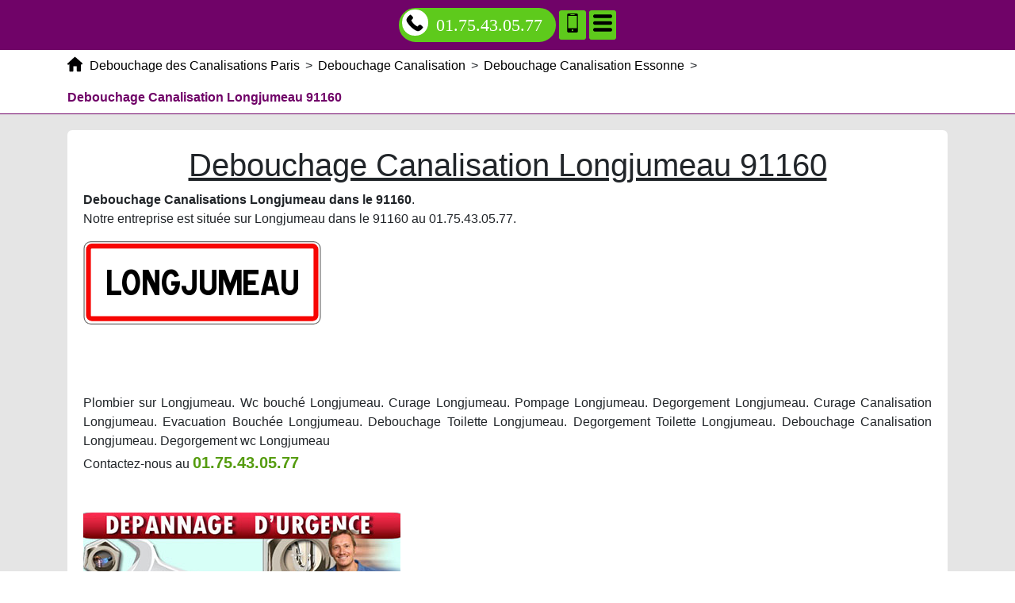

--- FILE ---
content_type: text/html; charset=UTF-8
request_url: http://www.aiderpasteur.fr/debouchage-canalisation/91-essonne/91160-longjumeau
body_size: 27182
content:
<!DOCTYPE html> <html lang = "fr" xmlns="http://www.w3.org/1999/xhtml" prefix="og: http://ogp.me/ns#"> <head> <meta charset="utf-8"/> <meta http-equiv="X-UA-Compatible" content="IE=edge"/> <!--[if lt IE 9]>
<script type="text/javascript" src="https://oss.maxcdn.com/html5shiv/3.7.3/html5shiv.min.js"></script>
<script type="text/javascript" src="https://oss.maxcdn.com/respond/1.4.2/respond.min.js"></script>
<![endif]--> <meta name="viewport" content="width=device-width, initial-scale=1"/> <meta name="theme-color" content="#4285f4"/> <link type="image/x-icon" rel="shortcut icon" href="/favicon.ico"/> <meta name="twitter:title" content="Debouchage Canalisation Longjumeau 91160"/> <meta name="twitter:description" content="Plombier Longjumeau ⭐⭐⭐⭐ ✔ Avis Excellent. Debouchage Canalisation Longjumeau. "/> <meta name="twitter:site" content="Debouchage des Canalisations"/> <meta name="twitter:card" content="summary"/> <title>Debouchage Canalisation Longjumeau 91160. Tél : 01.75.43.05.77</title> <meta name="google-site-verification" content="aYsU8zoTLN7MNBCKqWr2AE9IWjpCjk5X8HpiRjVKAKs"/> <meta name="description" content="Plombier Longjumeau ⭐⭐⭐⭐ ✔ Avis Excellent. Debouchage Canalisation Longjumeau. "/> <script type="text/javascript">/*<![CDATA[*/function clickIE4(){if(event.button==2){return false;}}
function clickNS4(e){if(document.layers||document.getElementById&&!document.all){if(e.which==2||e.which==3){return false;}}}
if(document.layers){document.captureEvents(Event.MOUSEDOWN);document.onmousedown=clickNS4;}else if(document.all&&!document.getElementById){document.onmousedown=clickIE4;}
document.oncontextmenu=new Function("return false")/*]]>*/</script><link rel="image_src" href="http://www.aiderpasteur.fr/images/debouchage-canalisation-longjumeau-91160.jpg"/> <link href="http://www.aiderpasteur.fr/theme.css" type="text/css" rel="stylesheet"/> <link href="https://unpkg.com/leaflet@1.3.4/dist/leaflet.css" type="text/css" rel="stylesheet"/> <meta name="author" content="Remy Lemarchand"/> <link rel="preconnect" href="https://maps.googleapis.com"/> <link rel="preconnect" href="https://maps.gstatic.com"/> <link rel="image_src" href="videos/debouchage-canalisation-longjumeau-91160.m4v"/> <link href="/apple_touch_icon.png" rel="apple-touch-icon"/> <link href="https://cdnjs.cloudflare.com/ajax/libs/twitter-bootstrap/4.1.3/css/bootstrap.min.css" type="text/css" rel="stylesheet"/> <meta name="geo.position" content="48.694116174427;2.2965610027313"/> <meta name="ICBM" content="48.694116174427, 2.2965610027313"/> <meta name="geo.region" content="FR-91"/> <meta name="geo.placename" content="Longjumeau"/> <meta property="place:location:longitude" content="2.2965610027313"/> <meta property="business:contact_data:postal_code" content="91160"/> <meta property="og:description" content="Plombier Longjumeau ⭐⭐⭐⭐ ✔ Avis Excellent. Debouchage Canalisation Longjumeau. "/> <meta property="og:locale" content="fr_FR"/> <meta property="og:image" content="images/debouchage-canalisation-longjumeau-91160.jpg"/> <meta property="og:title" content="Debouchage Canalisation Longjumeau 91160"/> <meta property="business:contact_data:locality" content="Longjumeau"/> <meta property="business:contact_data:country_name" content="France"/> <meta property="place:location:latitude" content="48.694116174427"/> <meta property="og:type" content="business.business"/> <meta property="og:url" content="http://www.aiderpasteur.fr/debouchage-canalisation/91-essonne/91160-longjumeau"/> <meta property="business:contact_data:street_address" content="Rue Léontine Sohier"/> </head> <body> <header> <nav role="navigation" class = "row"> <div id = "menu_text">MENU</div> <a href = "#" id = "close_menu" aria-label="Fermer"><svg class = "icon-svg icon-remove"><use xmlns:xlink="http://www.w3.org/1999/xlink" xlink:href="http://www.aiderpasteur.fr/images/icons.svg#remove"></use></svg></a> <ul> <li class = ""><a class = "active" href="http://www.aiderpasteur.fr/">Debouchage des Canalisations Paris</a></li> <li class = "has_children visible"><a class = "active" href="http://www.aiderpasteur.fr/debouchage-canalisation">Debouchage Canalisation</a><ul> <li class = "has_children"><a href="http://www.aiderpasteur.fr/debouchage-canalisation/60-oise">Debouchage Canalisation Oise</a><ul> <li class = ""><a href="http://www.aiderpasteur.fr/debouchage-canalisation/60-oise/60000-beauvais">Debouchage Canalisation Beauvais 60000</a></li> <li class = ""><a href="http://www.aiderpasteur.fr/debouchage-canalisation/60-oise/60100-creil">Debouchage Canalisation Creil 60100</a></li> <li class = ""><a href="http://www.aiderpasteur.fr/debouchage-canalisation/60-oise/60110-meru">Debouchage Canalisation Meru 60110</a></li> <li class = ""><a href="http://www.aiderpasteur.fr/debouchage-canalisation/60-oise/60130-saint-just-en-chaussee">Debouchage Canalisation Saint Just en Chaussee 60130</a></li> <li class = ""><a href="http://www.aiderpasteur.fr/debouchage-canalisation/60-oise/60140-liancourt">Debouchage Canalisation Liancourt 60140</a></li> <li class = ""><a href="http://www.aiderpasteur.fr/debouchage-canalisation/60-oise/60160-montataire">Debouchage Canalisation Montataire 60160</a></li> <li class = ""><a href="http://www.aiderpasteur.fr/debouchage-canalisation/60-oise/60180-nogent-sur-oise">Debouchage Canalisation Nogent sur Oise 60180</a></li> <li class = ""><a href="http://www.aiderpasteur.fr/debouchage-canalisation/60-oise/60200-compiegne">Debouchage Canalisation Compiegne 60200</a></li> <li class = ""><a href="http://www.aiderpasteur.fr/debouchage-canalisation/60-oise/60230-chambly">Debouchage Canalisation Chambly 60230</a></li> <li class = ""><a href="http://www.aiderpasteur.fr/debouchage-canalisation/60-oise/60250-mouy">Debouchage Canalisation Mouy 60250</a></li> <li class = ""><a href="http://www.aiderpasteur.fr/debouchage-canalisation/60-oise/60260-lamorlaye">Debouchage Canalisation Lamorlaye 60260</a></li> <li class = ""><a href="http://www.aiderpasteur.fr/debouchage-canalisation/60-oise/60270-gouvieux">Debouchage Canalisation Gouvieux 60270</a></li> <li class = ""><a href="http://www.aiderpasteur.fr/debouchage-canalisation/60-oise/60280-margny-les-compiegne">Debouchage Canalisation Margny les Compiegne 60280</a></li> <li class = ""><a href="http://www.aiderpasteur.fr/debouchage-canalisation/60-oise/60300-senlis">Debouchage Canalisation Senlis 60300</a></li> <li class = ""><a href="http://www.aiderpasteur.fr/debouchage-canalisation/60-oise/60400-noyon">Debouchage Canalisation Noyon 60400</a></li> <li class = ""><a href="http://www.aiderpasteur.fr/debouchage-canalisation/60-oise/60500-chantilly">Debouchage Canalisation Chantilly 60500</a></li> <li class = ""><a href="http://www.aiderpasteur.fr/debouchage-canalisation/60-oise/60700-pont-sainte-maxence">Debouchage Canalisation Pont Sainte Maxence 60700</a></li> <li class = ""><a href="http://www.aiderpasteur.fr/debouchage-canalisation/60-oise/60800-crepy-en-valois">Debouchage Canalisation Crepy en Valois 60800</a></li> <li class = ""><a href="http://www.aiderpasteur.fr/debouchage-canalisation/60-oise/60870-villers-saint-paul">Debouchage Canalisation Villers Saint Paul 60870</a></li> </ul> <span class = "icon-sign">+</span></li> <li class = "has_children"><a href="http://www.aiderpasteur.fr/debouchage-canalisation/75-paris">Debouchage Canalisation Paris</a><ul> <li class = ""><a href="http://www.aiderpasteur.fr/debouchage-canalisation/75-paris/75001-paris">Debouchage Canalisation Paris 75001</a></li> <li class = ""><a href="http://www.aiderpasteur.fr/debouchage-canalisation/75-paris/75002-paris">Debouchage Canalisation Paris 75002</a></li> <li class = ""><a href="http://www.aiderpasteur.fr/debouchage-canalisation/75-paris/75003-paris">Debouchage Canalisation Paris 75003</a></li> <li class = ""><a href="http://www.aiderpasteur.fr/debouchage-canalisation/75-paris/75004-paris">Debouchage Canalisation Paris 75004</a></li> <li class = ""><a href="http://www.aiderpasteur.fr/debouchage-canalisation/75-paris/75005-paris">Debouchage Canalisation Paris 75005</a></li> <li class = ""><a href="http://www.aiderpasteur.fr/debouchage-canalisation/75-paris/75006-paris">Debouchage Canalisation Paris 75006</a></li> <li class = ""><a href="http://www.aiderpasteur.fr/debouchage-canalisation/75-paris/75007-paris">Debouchage Canalisation Paris 75007</a></li> <li class = ""><a href="http://www.aiderpasteur.fr/debouchage-canalisation/75-paris/75008-paris">Debouchage Canalisation Paris 75008</a></li> <li class = ""><a href="http://www.aiderpasteur.fr/debouchage-canalisation/75-paris/75009-paris">Debouchage Canalisation Paris 75009</a></li> <li class = ""><a href="http://www.aiderpasteur.fr/debouchage-canalisation/75-paris/75010-paris">Debouchage Canalisation Paris 75010</a></li> <li class = ""><a href="http://www.aiderpasteur.fr/debouchage-canalisation/75-paris/75011-paris">Debouchage Canalisation Paris 75011</a></li> <li class = ""><a href="http://www.aiderpasteur.fr/debouchage-canalisation/75-paris/75012-paris">Debouchage Canalisation Paris 75012</a></li> <li class = ""><a href="http://www.aiderpasteur.fr/debouchage-canalisation/75-paris/75013-paris">Debouchage Canalisation Paris 75013</a></li> <li class = ""><a href="http://www.aiderpasteur.fr/debouchage-canalisation/75-paris/75014-paris">Debouchage Canalisation Paris 75014</a></li> <li class = ""><a href="http://www.aiderpasteur.fr/debouchage-canalisation/75-paris/75015-paris">Debouchage Canalisation Paris 75015</a></li> <li class = ""><a href="http://www.aiderpasteur.fr/debouchage-canalisation/75-paris/75016-paris">Debouchage Canalisation Paris 75016</a></li> <li class = ""><a href="http://www.aiderpasteur.fr/debouchage-canalisation/75-paris/75017-paris">Debouchage Canalisation Paris 75017</a></li> <li class = ""><a href="http://www.aiderpasteur.fr/debouchage-canalisation/75-paris/75018-paris">Debouchage Canalisation Paris 75018</a></li> <li class = ""><a href="http://www.aiderpasteur.fr/debouchage-canalisation/75-paris/75019-paris">Debouchage Canalisation Paris 75019</a></li> <li class = ""><a href="http://www.aiderpasteur.fr/debouchage-canalisation/75-paris/75020-paris">Debouchage Canalisation Paris 75020</a></li> </ul> <span class = "icon-sign">+</span></li> <li class = "has_children"><a href="http://www.aiderpasteur.fr/debouchage-canalisation/77-seine-et-marne">Debouchage Canalisation Seine-et-Marne</a><ul> <li class = ""><a href="http://www.aiderpasteur.fr/debouchage-canalisation/77-seine-et-marne/77000-melun">Debouchage Canalisation Melun 77000</a></li> <li class = ""><a href="http://www.aiderpasteur.fr/debouchage-canalisation/77-seine-et-marne/77000-vaux-le-penil">Debouchage Canalisation Vaux le Penil 77000</a></li> <li class = ""><a href="http://www.aiderpasteur.fr/debouchage-canalisation/77-seine-et-marne/77100-meaux">Debouchage Canalisation Meaux 77100</a></li> <li class = ""><a href="http://www.aiderpasteur.fr/debouchage-canalisation/77-seine-et-marne/77100-nanteuil-les-meaux">Debouchage Canalisation Nanteuil les Meaux 77100</a></li> <li class = ""><a href="http://www.aiderpasteur.fr/debouchage-canalisation/77-seine-et-marne/77120-coulommiers">Debouchage Canalisation Coulommiers 77120</a></li> <li class = ""><a href="http://www.aiderpasteur.fr/debouchage-canalisation/77-seine-et-marne/77120-mouroux">Debouchage Canalisation Mouroux 77120</a></li> <li class = ""><a href="http://www.aiderpasteur.fr/debouchage-canalisation/77-seine-et-marne/77124-cregy-les-meaux">Debouchage Canalisation Cregy les Meaux 77124</a></li> <li class = ""><a href="http://www.aiderpasteur.fr/debouchage-canalisation/77-seine-et-marne/77124-villenoy">Debouchage Canalisation Villenoy 77124</a></li> <li class = ""><a href="http://www.aiderpasteur.fr/debouchage-canalisation/77-seine-et-marne/77127-lieusaint">Debouchage Canalisation Lieusaint 77127</a></li> <li class = ""><a href="http://www.aiderpasteur.fr/debouchage-canalisation/77-seine-et-marne/77130-montereau-fault-yonne">Debouchage Canalisation Montereau Fault Yonne 77130</a></li> <li class = ""><a href="http://www.aiderpasteur.fr/debouchage-canalisation/77-seine-et-marne/77140-nemours">Debouchage Canalisation Nemours 77140</a></li> <li class = ""><a href="http://www.aiderpasteur.fr/debouchage-canalisation/77-seine-et-marne/77140-saint-pierre-les-nemours">Debouchage Canalisation Saint Pierre les Nemours 77140</a></li> <li class = ""><a href="http://www.aiderpasteur.fr/debouchage-canalisation/77-seine-et-marne/77144-montevrain">Debouchage Canalisation Montevrain 77144</a></li> <li class = ""><a href="http://www.aiderpasteur.fr/debouchage-canalisation/77-seine-et-marne/77150-lesigny">Debouchage Canalisation Lesigny 77150</a></li> <li class = ""><a href="http://www.aiderpasteur.fr/debouchage-canalisation/77-seine-et-marne/77160-provins">Debouchage Canalisation Provins 77160</a></li> <li class = ""><a href="http://www.aiderpasteur.fr/debouchage-canalisation/77-seine-et-marne/77170-brie-comte-robert">Debouchage Canalisation Brie Comte Robert 77170</a></li> <li class = ""><a href="http://www.aiderpasteur.fr/debouchage-canalisation/77-seine-et-marne/77173-chevry-cossigny">Debouchage Canalisation Chevry Cossigny 77173</a></li> <li class = ""><a href="http://www.aiderpasteur.fr/debouchage-canalisation/77-seine-et-marne/77176-nandy">Debouchage Canalisation Nandy 77176</a></li> <li class = ""><a href="http://www.aiderpasteur.fr/debouchage-canalisation/77-seine-et-marne/77176-savigny-le-temple">Debouchage Canalisation Savigny le Temple 77176</a></li> <li class = ""><a href="http://www.aiderpasteur.fr/debouchage-canalisation/77-seine-et-marne/77177-brou-sur-chantereine">Debouchage Canalisation Brou sur Chantereine 77177</a></li> <li class = ""><a href="http://www.aiderpasteur.fr/debouchage-canalisation/77-seine-et-marne/77178-saint-pathus">Debouchage Canalisation Saint Pathus 77178</a></li> <li class = ""><a href="http://www.aiderpasteur.fr/debouchage-canalisation/77-seine-et-marne/77181-courtry">Debouchage Canalisation Courtry 77181</a></li> <li class = ""><a href="http://www.aiderpasteur.fr/debouchage-canalisation/77-seine-et-marne/77184-emerainville">Debouchage Canalisation Emerainville 77184</a></li> <li class = ""><a href="http://www.aiderpasteur.fr/debouchage-canalisation/77-seine-et-marne/77185-lognes">Debouchage Canalisation Lognes 77185</a></li> <li class = ""><a href="http://www.aiderpasteur.fr/debouchage-canalisation/77-seine-et-marne/77186-noisiel">Debouchage Canalisation Noisiel 77186</a></li> <li class = ""><a href="http://www.aiderpasteur.fr/debouchage-canalisation/77-seine-et-marne/77190-dammarie-les-lys">Debouchage Canalisation Dammarie les Lys 77190</a></li> <li class = ""><a href="http://www.aiderpasteur.fr/debouchage-canalisation/77-seine-et-marne/77200-torcy">Debouchage Canalisation Torcy 77200</a></li> <li class = ""><a href="http://www.aiderpasteur.fr/debouchage-canalisation/77-seine-et-marne/77210-avon">Debouchage Canalisation Avon 77210</a></li> <li class = ""><a href="http://www.aiderpasteur.fr/debouchage-canalisation/77-seine-et-marne/77220-gretz-armainvilliers">Debouchage Canalisation Gretz Armainvilliers 77220</a></li> <li class = ""><a href="http://www.aiderpasteur.fr/debouchage-canalisation/77-seine-et-marne/77220-tournan-en-brie">Debouchage Canalisation Tournan en Brie 77220</a></li> <li class = ""><a href="http://www.aiderpasteur.fr/debouchage-canalisation/77-seine-et-marne/77230-dammartin-en-goele">Debouchage Canalisation Dammartin en Goele 77230</a></li> <li class = ""><a href="http://www.aiderpasteur.fr/debouchage-canalisation/77-seine-et-marne/77240-cesson">Debouchage Canalisation Cesson 77240</a></li> <li class = ""><a href="http://www.aiderpasteur.fr/debouchage-canalisation/77-seine-et-marne/77240-vert-saint-denis">Debouchage Canalisation Vert Saint Denis 77240</a></li> <li class = ""><a href="http://www.aiderpasteur.fr/debouchage-canalisation/77-seine-et-marne/77250-moret-sur-loing">Debouchage Canalisation Moret sur Loing 77250</a></li> <li class = ""><a href="http://www.aiderpasteur.fr/debouchage-canalisation/77-seine-et-marne/77250-veneux-les-sablons">Debouchage Canalisation Veneux les Sablons 77250</a></li> <li class = ""><a href="http://www.aiderpasteur.fr/debouchage-canalisation/77-seine-et-marne/77260-la-ferte-sous-jouarre">Debouchage Canalisation La Ferte sous Jouarre 77260</a></li> <li class = ""><a href="http://www.aiderpasteur.fr/debouchage-canalisation/77-seine-et-marne/77270-villeparisis">Debouchage Canalisation Villeparisis 77270</a></li> <li class = ""><a href="http://www.aiderpasteur.fr/debouchage-canalisation/77-seine-et-marne/77280-othis">Debouchage Canalisation Othis 77280</a></li> <li class = ""><a href="http://www.aiderpasteur.fr/debouchage-canalisation/77-seine-et-marne/77290-mitry-mory">Debouchage Canalisation Mitry Mory 77290</a></li> <li class = ""><a href="http://www.aiderpasteur.fr/debouchage-canalisation/77-seine-et-marne/77300-fontainebleau">Debouchage Canalisation Fontainebleau 77300</a></li> <li class = ""><a href="http://www.aiderpasteur.fr/debouchage-canalisation/77-seine-et-marne/77310-saint-fargeau-ponthierry">Debouchage Canalisation Saint Fargeau Ponthierry 77310</a></li> <li class = ""><a href="http://www.aiderpasteur.fr/debouchage-canalisation/77-seine-et-marne/77320-la-ferte-gaucher">Debouchage Canalisation La Ferte Gaucher 77320</a></li> <li class = ""><a href="http://www.aiderpasteur.fr/debouchage-canalisation/77-seine-et-marne/77330-ozoir-la-ferriere">Debouchage Canalisation Ozoir la Ferriere 77330</a></li> <li class = ""><a href="http://www.aiderpasteur.fr/debouchage-canalisation/77-seine-et-marne/77340-pontault-combault">Debouchage Canalisation Pontault Combault 77340</a></li> <li class = ""><a href="http://www.aiderpasteur.fr/debouchage-canalisation/77-seine-et-marne/77350-le-mee-sur-seine">Debouchage Canalisation Le Mee sur Seine 77350</a></li> <li class = ""><a href="http://www.aiderpasteur.fr/debouchage-canalisation/77-seine-et-marne/77360-vaires-sur-marne">Debouchage Canalisation Vaires sur Marne 77360</a></li> <li class = ""><a href="http://www.aiderpasteur.fr/debouchage-canalisation/77-seine-et-marne/77370-nangis">Debouchage Canalisation Nangis 77370</a></li> <li class = ""><a href="http://www.aiderpasteur.fr/debouchage-canalisation/77-seine-et-marne/77380-combs-la-ville">Debouchage Canalisation Combs la Ville 77380</a></li> <li class = ""><a href="http://www.aiderpasteur.fr/debouchage-canalisation/77-seine-et-marne/77400-lagny-sur-marne">Debouchage Canalisation Lagny sur Marne 77400</a></li> <li class = ""><a href="http://www.aiderpasteur.fr/debouchage-canalisation/77-seine-et-marne/77400-saint-thibault-des-vignes">Debouchage Canalisation Saint Thibault des Vignes 77400</a></li> <li class = ""><a href="http://www.aiderpasteur.fr/debouchage-canalisation/77-seine-et-marne/77400-thorigny-sur-marne">Debouchage Canalisation Thorigny sur Marne 77400</a></li> <li class = ""><a href="http://www.aiderpasteur.fr/debouchage-canalisation/77-seine-et-marne/77410-claye-souilly">Debouchage Canalisation Claye Souilly 77410</a></li> <li class = ""><a href="http://www.aiderpasteur.fr/debouchage-canalisation/77-seine-et-marne/77420-champs-sur-marne">Debouchage Canalisation Champs sur Marne 77420</a></li> <li class = ""><a href="http://www.aiderpasteur.fr/debouchage-canalisation/77-seine-et-marne/77430-champagne-sur-seine">Debouchage Canalisation Champagne sur Seine 77430</a></li> <li class = ""><a href="http://www.aiderpasteur.fr/debouchage-canalisation/77-seine-et-marne/77450-esbly">Debouchage Canalisation Esbly 77450</a></li> <li class = ""><a href="http://www.aiderpasteur.fr/debouchage-canalisation/77-seine-et-marne/77460-souppes-sur-loing">Debouchage Canalisation Souppes sur Loing 77460</a></li> <li class = ""><a href="http://www.aiderpasteur.fr/debouchage-canalisation/77-seine-et-marne/77470-trilport">Debouchage Canalisation Trilport 77470</a></li> <li class = ""><a href="http://www.aiderpasteur.fr/debouchage-canalisation/77-seine-et-marne/77500-chelles">Debouchage Canalisation Chelles 77500</a></li> <li class = ""><a href="http://www.aiderpasteur.fr/debouchage-canalisation/77-seine-et-marne/77550-moissy-cramayel">Debouchage Canalisation Moissy Cramayel 77550</a></li> <li class = ""><a href="http://www.aiderpasteur.fr/debouchage-canalisation/77-seine-et-marne/77580-crecy-la-chapelle">Debouchage Canalisation Crecy la Chapelle 77580</a></li> <li class = ""><a href="http://www.aiderpasteur.fr/debouchage-canalisation/77-seine-et-marne/77590-bois-le-roi">Debouchage Canalisation Bois le Roi 77590</a></li> <li class = ""><a href="http://www.aiderpasteur.fr/debouchage-canalisation/77-seine-et-marne/77600-bussy-saint-georges">Debouchage Canalisation Bussy Saint Georges 77600</a></li> <li class = ""><a href="http://www.aiderpasteur.fr/debouchage-canalisation/77-seine-et-marne/77610-fontenay-tresigny">Debouchage Canalisation Fontenay Tresigny 77610</a></li> <li class = ""><a href="http://www.aiderpasteur.fr/debouchage-canalisation/77-seine-et-marne/77640-jouarre">Debouchage Canalisation Jouarre 77640</a></li> <li class = ""><a href="http://www.aiderpasteur.fr/debouchage-canalisation/77-seine-et-marne/77680-roissy-en-brie">Debouchage Canalisation Roissy en Brie 77680</a></li> <li class = ""><a href="http://www.aiderpasteur.fr/debouchage-canalisation/77-seine-et-marne/77700-bailly-romainvilliers">Debouchage Canalisation Bailly Romainvilliers 77700</a></li> <li class = ""><a href="http://www.aiderpasteur.fr/debouchage-canalisation/77-seine-et-marne/77700-chessy">Debouchage Canalisation Chessy 77700</a></li> <li class = ""><a href="http://www.aiderpasteur.fr/debouchage-canalisation/77-seine-et-marne/77700-magny-le-hongre">Debouchage Canalisation Magny le Hongre 77700</a></li> <li class = ""><a href="http://www.aiderpasteur.fr/debouchage-canalisation/77-seine-et-marne/77700-serris">Debouchage Canalisation Serris 77700</a></li> <li class = ""><a href="http://www.aiderpasteur.fr/debouchage-canalisation/77-seine-et-marne/77720-mormant">Debouchage Canalisation Mormant 77720</a></li> <li class = ""><a href="http://www.aiderpasteur.fr/debouchage-canalisation/77-seine-et-marne/77820-le-chatelet-en-brie">Debouchage Canalisation Le Chatelet en Brie 77820</a></li> <li class = ""><a href="http://www.aiderpasteur.fr/debouchage-canalisation/77-seine-et-marne/77860-quincy-voisins">Debouchage Canalisation Quincy Voisins 77860</a></li> </ul> <span class = "icon-sign">+</span></li> <li class = "has_children"><a href="http://www.aiderpasteur.fr/debouchage-canalisation/78-yvelines">Debouchage Canalisation Yvelines</a><ul> <li class = ""><a href="http://www.aiderpasteur.fr/debouchage-canalisation/78-yvelines/78000-versailles">Debouchage Canalisation Versailles 78000</a></li> <li class = ""><a href="http://www.aiderpasteur.fr/debouchage-canalisation/78-yvelines/78100-saint-germain-en-laye">Debouchage Canalisation Saint Germain en Laye 78100</a></li> <li class = ""><a href="http://www.aiderpasteur.fr/debouchage-canalisation/78-yvelines/78110-le-vesinet">Debouchage Canalisation Le Vesinet 78110</a></li> <li class = ""><a href="http://www.aiderpasteur.fr/debouchage-canalisation/78-yvelines/78112-fourqueux">Debouchage Canalisation Fourqueux 78112</a></li> <li class = ""><a href="http://www.aiderpasteur.fr/debouchage-canalisation/78-yvelines/78114-magny-les-hameaux">Debouchage Canalisation Magny les Hameaux 78114</a></li> <li class = ""><a href="http://www.aiderpasteur.fr/debouchage-canalisation/78-yvelines/78120-rambouillet">Debouchage Canalisation Rambouillet 78120</a></li> <li class = ""><a href="http://www.aiderpasteur.fr/debouchage-canalisation/78-yvelines/78130-les-mureaux">Debouchage Canalisation Les Mureaux 78130</a></li> <li class = ""><a href="http://www.aiderpasteur.fr/debouchage-canalisation/78-yvelines/78140-velizy-villacoublay">Debouchage Canalisation Velizy Villacoublay 78140</a></li> <li class = ""><a href="http://www.aiderpasteur.fr/debouchage-canalisation/78-yvelines/78150-le-chesnay">Debouchage Canalisation Le Chesnay 78150</a></li> <li class = ""><a href="http://www.aiderpasteur.fr/debouchage-canalisation/78-yvelines/78160-marly-le-roi">Debouchage Canalisation Marly le Roi 78160</a></li> <li class = ""><a href="http://www.aiderpasteur.fr/debouchage-canalisation/78-yvelines/78170-la-celle-saint-cloud">Debouchage Canalisation La Celle Saint Cloud 78170</a></li> <li class = ""><a href="http://www.aiderpasteur.fr/debouchage-canalisation/78-yvelines/78180-montigny-le-bretonneux">Debouchage Canalisation Montigny le Bretonneux 78180</a></li> <li class = ""><a href="http://www.aiderpasteur.fr/debouchage-canalisation/78-yvelines/78190-trappes">Debouchage Canalisation Trappes 78190</a></li> <li class = ""><a href="http://www.aiderpasteur.fr/debouchage-canalisation/78-yvelines/78200-magnanville">Debouchage Canalisation Magnanville 78200</a></li> <li class = ""><a href="http://www.aiderpasteur.fr/debouchage-canalisation/78-yvelines/78200-mantes-la-jolie">Debouchage Canalisation Mantes la Jolie 78200</a></li> <li class = ""><a href="http://www.aiderpasteur.fr/debouchage-canalisation/78-yvelines/78200-mantes-la-ville">Debouchage Canalisation Mantes la Ville 78200</a></li> <li class = ""><a href="http://www.aiderpasteur.fr/debouchage-canalisation/78-yvelines/78210-saint-cyr-l-ecole">Debouchage Canalisation Saint Cyr l'ecole 78210</a></li> <li class = ""><a href="http://www.aiderpasteur.fr/debouchage-canalisation/78-yvelines/78220-viroflay">Debouchage Canalisation Viroflay 78220</a></li> <li class = ""><a href="http://www.aiderpasteur.fr/debouchage-canalisation/78-yvelines/78230-le-pecq">Debouchage Canalisation Le Pecq 78230</a></li> <li class = ""><a href="http://www.aiderpasteur.fr/debouchage-canalisation/78-yvelines/78240-chambourcy">Debouchage Canalisation Chambourcy 78240</a></li> <li class = ""><a href="http://www.aiderpasteur.fr/debouchage-canalisation/78-yvelines/78250-meulan-en-yvelines">Debouchage Canalisation Meulan en Yvelines 78250</a></li> <li class = ""><a href="http://www.aiderpasteur.fr/debouchage-canalisation/78-yvelines/78260-acheres">Debouchage Canalisation Acheres 78260</a></li> <li class = ""><a href="http://www.aiderpasteur.fr/debouchage-canalisation/78-yvelines/78270-bonnieres-sur-seine">Debouchage Canalisation Bonnieres sur Seine 78270</a></li> <li class = ""><a href="http://www.aiderpasteur.fr/debouchage-canalisation/78-yvelines/78280-guyancourt">Debouchage Canalisation Guyancourt 78280</a></li> <li class = ""><a href="http://www.aiderpasteur.fr/debouchage-canalisation/78-yvelines/78290-croissy-sur-seine">Debouchage Canalisation Croissy sur Seine 78290</a></li> <li class = ""><a href="http://www.aiderpasteur.fr/debouchage-canalisation/78-yvelines/78300-poissy">Debouchage Canalisation Poissy 78300</a></li> <li class = ""><a href="http://www.aiderpasteur.fr/debouchage-canalisation/78-yvelines/78310-coignieres">Debouchage Canalisation Coignieres 78310</a></li> <li class = ""><a href="http://www.aiderpasteur.fr/debouchage-canalisation/78-yvelines/78310-maurepas">Debouchage Canalisation Maurepas 78310</a></li> <li class = ""><a href="http://www.aiderpasteur.fr/debouchage-canalisation/78-yvelines/78320-la-verriere">Debouchage Canalisation La Verriere 78320</a></li> <li class = ""><a href="http://www.aiderpasteur.fr/debouchage-canalisation/78-yvelines/78320-le-mesnil-saint-denis">Debouchage Canalisation Le Mesnil Saint Denis 78320</a></li> <li class = ""><a href="http://www.aiderpasteur.fr/debouchage-canalisation/78-yvelines/78330-fontenay-le-fleury">Debouchage Canalisation Fontenay le Fleury 78330</a></li> <li class = ""><a href="http://www.aiderpasteur.fr/debouchage-canalisation/78-yvelines/78340-les-clayes-sous-bois">Debouchage Canalisation Les Clayes sous Bois 78340</a></li> <li class = ""><a href="http://www.aiderpasteur.fr/debouchage-canalisation/78-yvelines/78350-jouy-en-josas">Debouchage Canalisation Jouy en Josas 78350</a></li> <li class = ""><a href="http://www.aiderpasteur.fr/debouchage-canalisation/78-yvelines/78360-montesson">Debouchage Canalisation Montesson 78360</a></li> <li class = ""><a href="http://www.aiderpasteur.fr/debouchage-canalisation/78-yvelines/78370-plaisir">Debouchage Canalisation Plaisir 78370</a></li> <li class = ""><a href="http://www.aiderpasteur.fr/debouchage-canalisation/78-yvelines/78380-bougival">Debouchage Canalisation Bougival 78380</a></li> <li class = ""><a href="http://www.aiderpasteur.fr/debouchage-canalisation/78-yvelines/78400-chatou">Debouchage Canalisation Chatou 78400</a></li> <li class = ""><a href="http://www.aiderpasteur.fr/debouchage-canalisation/78-yvelines/78410-aubergenville">Debouchage Canalisation Aubergenville 78410</a></li> <li class = ""><a href="http://www.aiderpasteur.fr/debouchage-canalisation/78-yvelines/78420-carrieres-sur-seine">Debouchage Canalisation Carrieres sur Seine 78420</a></li> <li class = ""><a href="http://www.aiderpasteur.fr/debouchage-canalisation/78-yvelines/78430-louveciennes">Debouchage Canalisation Louveciennes 78430</a></li> <li class = ""><a href="http://www.aiderpasteur.fr/debouchage-canalisation/78-yvelines/78440-gargenville">Debouchage Canalisation Gargenville 78440</a></li> <li class = ""><a href="http://www.aiderpasteur.fr/debouchage-canalisation/78-yvelines/78440-issou">Debouchage Canalisation Issou 78440</a></li> <li class = ""><a href="http://www.aiderpasteur.fr/debouchage-canalisation/78-yvelines/78450-villepreux">Debouchage Canalisation Villepreux 78450</a></li> <li class = ""><a href="http://www.aiderpasteur.fr/debouchage-canalisation/78-yvelines/78460-chevreuse">Debouchage Canalisation Chevreuse 78460</a></li> <li class = ""><a href="http://www.aiderpasteur.fr/debouchage-canalisation/78-yvelines/78470-saint-remy-les-chevreuse">Debouchage Canalisation Saint Remy les Chevreuse 78470</a></li> <li class = ""><a href="http://www.aiderpasteur.fr/debouchage-canalisation/78-yvelines/78480-verneuil-sur-seine">Debouchage Canalisation Verneuil sur Seine 78480</a></li> <li class = ""><a href="http://www.aiderpasteur.fr/debouchage-canalisation/78-yvelines/78500-sartrouville">Debouchage Canalisation Sartrouville 78500</a></li> <li class = ""><a href="http://www.aiderpasteur.fr/debouchage-canalisation/78-yvelines/78510-triel-sur-seine">Debouchage Canalisation Triel sur Seine 78510</a></li> <li class = ""><a href="http://www.aiderpasteur.fr/debouchage-canalisation/78-yvelines/78520-limay">Debouchage Canalisation Limay 78520</a></li> <li class = ""><a href="http://www.aiderpasteur.fr/debouchage-canalisation/78-yvelines/78530-buc">Debouchage Canalisation Buc 78530</a></li> <li class = ""><a href="http://www.aiderpasteur.fr/debouchage-canalisation/78-yvelines/78540-vernouillet">Debouchage Canalisation Vernouillet 78540</a></li> <li class = ""><a href="http://www.aiderpasteur.fr/debouchage-canalisation/78-yvelines/78560-le-port-marly">Debouchage Canalisation Le Port Marly 78560</a></li> <li class = ""><a href="http://www.aiderpasteur.fr/debouchage-canalisation/78-yvelines/78570-andresy">Debouchage Canalisation Andresy 78570</a></li> <li class = ""><a href="http://www.aiderpasteur.fr/debouchage-canalisation/78-yvelines/78570-chanteloup-les-vignes">Debouchage Canalisation Chanteloup les Vignes 78570</a></li> <li class = ""><a href="http://www.aiderpasteur.fr/debouchage-canalisation/78-yvelines/78580-maule">Debouchage Canalisation Maule 78580</a></li> <li class = ""><a href="http://www.aiderpasteur.fr/debouchage-canalisation/78-yvelines/78590-noisy-le-roi">Debouchage Canalisation Noisy le Roi 78590</a></li> <li class = ""><a href="http://www.aiderpasteur.fr/debouchage-canalisation/78-yvelines/78600-le-mesnil-le-roi">Debouchage Canalisation Le Mesnil le Roi 78600</a></li> <li class = ""><a href="http://www.aiderpasteur.fr/debouchage-canalisation/78-yvelines/78600-maisons-laffitte">Debouchage Canalisation Maisons Laffitte 78600</a></li> <li class = ""><a href="http://www.aiderpasteur.fr/debouchage-canalisation/78-yvelines/78610-le-perray-en-yvelines">Debouchage Canalisation Le Perray en Yvelines 78610</a></li> <li class = ""><a href="http://www.aiderpasteur.fr/debouchage-canalisation/78-yvelines/78620-l-etang-la-ville">Debouchage Canalisation L etang la Ville 78620</a></li> <li class = ""><a href="http://www.aiderpasteur.fr/debouchage-canalisation/78-yvelines/78630-orgeval">Debouchage Canalisation Orgeval 78630</a></li> <li class = ""><a href="http://www.aiderpasteur.fr/debouchage-canalisation/78-yvelines/78650-beynes">Debouchage Canalisation Beynes 78650</a></li> <li class = ""><a href="http://www.aiderpasteur.fr/debouchage-canalisation/78-yvelines/78670-villennes-sur-seine">Debouchage Canalisation Villennes sur Seine 78670</a></li> <li class = ""><a href="http://www.aiderpasteur.fr/debouchage-canalisation/78-yvelines/78690-les-essarts-le-roi">Debouchage Canalisation Les Essarts le Roi 78690</a></li> <li class = ""><a href="http://www.aiderpasteur.fr/debouchage-canalisation/78-yvelines/78700-conflans-sainte-honorine">Debouchage Canalisation Conflans Sainte Honorine 78700</a></li> <li class = ""><a href="http://www.aiderpasteur.fr/debouchage-canalisation/78-yvelines/78710-rosny-sur-seine">Debouchage Canalisation Rosny sur Seine 78710</a></li> <li class = ""><a href="http://www.aiderpasteur.fr/debouchage-canalisation/78-yvelines/78730-saint-arnoult-en-yvelines">Debouchage Canalisation Saint Arnoult en Yvelines 78730</a></li> <li class = ""><a href="http://www.aiderpasteur.fr/debouchage-canalisation/78-yvelines/78740-vaux-sur-seine">Debouchage Canalisation Vaux sur Seine 78740</a></li> <li class = ""><a href="http://www.aiderpasteur.fr/debouchage-canalisation/78-yvelines/78760-jouars-pontchartrain">Debouchage Canalisation Jouars Pontchartrain 78760</a></li> <li class = ""><a href="http://www.aiderpasteur.fr/debouchage-canalisation/78-yvelines/78780-maurecourt">Debouchage Canalisation Maurecourt 78780</a></li> <li class = ""><a href="http://www.aiderpasteur.fr/debouchage-canalisation/78-yvelines/78800-houilles">Debouchage Canalisation Houilles 78800</a></li> <li class = ""><a href="http://www.aiderpasteur.fr/debouchage-canalisation/78-yvelines/78820-juziers">Debouchage Canalisation Juziers 78820</a></li> <li class = ""><a href="http://www.aiderpasteur.fr/debouchage-canalisation/78-yvelines/78840-freneuse">Debouchage Canalisation Freneuse 78840</a></li> <li class = ""><a href="http://www.aiderpasteur.fr/debouchage-canalisation/78-yvelines/78860-saint-nom-la-breteche">Debouchage Canalisation Saint Nom la Breteche 78860</a></li> <li class = ""><a href="http://www.aiderpasteur.fr/debouchage-canalisation/78-yvelines/78870-bailly">Debouchage Canalisation Bailly 78870</a></li> <li class = ""><a href="http://www.aiderpasteur.fr/debouchage-canalisation/78-yvelines/78920-ecquevilly">Debouchage Canalisation Ecquevilly 78920</a></li> <li class = ""><a href="http://www.aiderpasteur.fr/debouchage-canalisation/78-yvelines/78955-carrieres-sous-poissy">Debouchage Canalisation Carrieres sous Poissy 78955</a></li> <li class = ""><a href="http://www.aiderpasteur.fr/debouchage-canalisation/78-yvelines/78960-voisins-le-bretonneux">Debouchage Canalisation Voisins le Bretonneux 78960</a></li> <li class = ""><a href="http://www.aiderpasteur.fr/debouchage-canalisation/78-yvelines/78990-elancourt">Debouchage Canalisation Elancourt 78990</a></li> </ul> <span class = "icon-sign">+</span></li> <li class = "has_children visible"><a class = "active" href="http://www.aiderpasteur.fr/debouchage-canalisation/91-essonne">Debouchage Canalisation Essonne</a><ul> <li class = ""><a href="http://www.aiderpasteur.fr/debouchage-canalisation/91-essonne/91000-evry">Debouchage Canalisation Evry 91000</a></li> <li class = ""><a href="http://www.aiderpasteur.fr/debouchage-canalisation/91-essonne/91070-bondoufle">Debouchage Canalisation Bondoufle 91070</a></li> <li class = ""><a href="http://www.aiderpasteur.fr/debouchage-canalisation/91-essonne/91080-courcouronnes">Debouchage Canalisation Courcouronnes 91080</a></li> <li class = ""><a href="http://www.aiderpasteur.fr/debouchage-canalisation/91-essonne/91090-lisses">Debouchage Canalisation Lisses 91090</a></li> <li class = ""><a href="http://www.aiderpasteur.fr/debouchage-canalisation/91-essonne/91100-corbeil-essonnes">Debouchage Canalisation Corbeil Essonnes 91100</a></li> <li class = ""><a href="http://www.aiderpasteur.fr/debouchage-canalisation/91-essonne/91100-villabe">Debouchage Canalisation Villabe 91100</a></li> <li class = ""><a href="http://www.aiderpasteur.fr/debouchage-canalisation/91-essonne/91120-palaiseau">Debouchage Canalisation Palaiseau 91120</a></li> <li class = ""><a href="http://www.aiderpasteur.fr/debouchage-canalisation/91-essonne/91130-ris-orangis">Debouchage Canalisation Ris Orangis 91130</a></li> <li class = ""><a href="http://www.aiderpasteur.fr/debouchage-canalisation/91-essonne/91140-villebon-sur-yvette">Debouchage Canalisation Villebon sur Yvette 91140</a></li> <li class = ""><a href="http://www.aiderpasteur.fr/debouchage-canalisation/91-essonne/91150-etampes">Debouchage Canalisation Etampes 91150</a></li> <li class = ""><a href="http://www.aiderpasteur.fr/debouchage-canalisation/91-essonne/91150-morigny-champigny">Debouchage Canalisation Morigny Champigny 91150</a></li> <li class = ""><a href="http://www.aiderpasteur.fr/debouchage-canalisation/91-essonne/91160-ballainvilliers">Debouchage Canalisation Ballainvilliers 91160</a></li> <li class = ""><a class = "active" href="http://www.aiderpasteur.fr/debouchage-canalisation/91-essonne/91160-longjumeau">Debouchage Canalisation Longjumeau 91160</a></li> <li class = ""><a href="http://www.aiderpasteur.fr/debouchage-canalisation/91-essonne/91160-saulx-les-chartreux">Debouchage Canalisation Saulx les Chartreux 91160</a></li> <li class = ""><a href="http://www.aiderpasteur.fr/debouchage-canalisation/91-essonne/91170-viry-chatillon">Debouchage Canalisation Viry Chatillon 91170</a></li> <li class = ""><a href="http://www.aiderpasteur.fr/debouchage-canalisation/91-essonne/91180-saint-germain-les-arpajon">Debouchage Canalisation Saint Germain les Arpajon 91180</a></li> <li class = ""><a href="http://www.aiderpasteur.fr/debouchage-canalisation/91-essonne/91190-gif-sur-yvette">Debouchage Canalisation Gif sur Yvette 91190</a></li> <li class = ""><a href="http://www.aiderpasteur.fr/debouchage-canalisation/91-essonne/91200-athis-mons">Debouchage Canalisation Athis Mons 91200</a></li> <li class = ""><a href="http://www.aiderpasteur.fr/debouchage-canalisation/91-essonne/91210-draveil">Debouchage Canalisation Draveil 91210</a></li> <li class = ""><a href="http://www.aiderpasteur.fr/debouchage-canalisation/91-essonne/91220-bretigny-sur-orge">Debouchage Canalisation Bretigny sur Orge 91220</a></li> <li class = ""><a href="http://www.aiderpasteur.fr/debouchage-canalisation/91-essonne/91220-le-plessis-pate">Debouchage Canalisation Le Plessis Pate 91220</a></li> <li class = ""><a href="http://www.aiderpasteur.fr/debouchage-canalisation/91-essonne/91230-montgeron">Debouchage Canalisation Montgeron 91230</a></li> <li class = ""><a href="http://www.aiderpasteur.fr/debouchage-canalisation/91-essonne/91240-saint-michel-sur-orge">Debouchage Canalisation Saint Michel sur Orge 91240</a></li> <li class = ""><a href="http://www.aiderpasteur.fr/debouchage-canalisation/91-essonne/91250-saint-germain-les-corbeil">Debouchage Canalisation Saint Germain les Corbeil 91250</a></li> <li class = ""><a href="http://www.aiderpasteur.fr/debouchage-canalisation/91-essonne/91250-saintry-sur-seine">Debouchage Canalisation Saintry sur Seine 91250</a></li> <li class = ""><a href="http://www.aiderpasteur.fr/debouchage-canalisation/91-essonne/91260-juvisy-sur-orge">Debouchage Canalisation Juvisy sur Orge 91260</a></li> <li class = ""><a href="http://www.aiderpasteur.fr/debouchage-canalisation/91-essonne/91270-vigneux-sur-seine">Debouchage Canalisation Vigneux sur Seine 91270</a></li> <li class = ""><a href="http://www.aiderpasteur.fr/debouchage-canalisation/91-essonne/91280-saint-pierre-du-perray">Debouchage Canalisation Saint Pierre du Perray 91280</a></li> <li class = ""><a href="http://www.aiderpasteur.fr/debouchage-canalisation/91-essonne/91290-arpajon">Debouchage Canalisation Arpajon 91290</a></li> <li class = ""><a href="http://www.aiderpasteur.fr/debouchage-canalisation/91-essonne/91290-la-norville">Debouchage Canalisation La Norville 91290</a></li> <li class = ""><a href="http://www.aiderpasteur.fr/debouchage-canalisation/91-essonne/91290-ollainville">Debouchage Canalisation Ollainville 91290</a></li> <li class = ""><a href="http://www.aiderpasteur.fr/debouchage-canalisation/91-essonne/91300-massy">Debouchage Canalisation Massy 91300</a></li> <li class = ""><a href="http://www.aiderpasteur.fr/debouchage-canalisation/91-essonne/91310-leuville-sur-orge">Debouchage Canalisation Leuville sur Orge 91310</a></li> <li class = ""><a href="http://www.aiderpasteur.fr/debouchage-canalisation/91-essonne/91310-linas">Debouchage Canalisation Linas 91310</a></li> <li class = ""><a href="http://www.aiderpasteur.fr/debouchage-canalisation/91-essonne/91310-longpont-sur-orge">Debouchage Canalisation Longpont sur Orge 91310</a></li> <li class = ""><a href="http://www.aiderpasteur.fr/debouchage-canalisation/91-essonne/91310-montlhery">Debouchage Canalisation Montlhery 91310</a></li> <li class = ""><a href="http://www.aiderpasteur.fr/debouchage-canalisation/91-essonne/91320-wissous">Debouchage Canalisation Wissous 91320</a></li> <li class = ""><a href="http://www.aiderpasteur.fr/debouchage-canalisation/91-essonne/91330-yerres">Debouchage Canalisation Yerres 91330</a></li> <li class = ""><a href="http://www.aiderpasteur.fr/debouchage-canalisation/91-essonne/91350-grigny">Debouchage Canalisation Grigny 91350</a></li> <li class = ""><a href="http://www.aiderpasteur.fr/debouchage-canalisation/91-essonne/91360-epinay-sur-orge">Debouchage Canalisation Epinay sur Orge 91360</a></li> <li class = ""><a href="http://www.aiderpasteur.fr/debouchage-canalisation/91-essonne/91360-villemoisson-sur-orge">Debouchage Canalisation Villemoisson sur Orge 91360</a></li> <li class = ""><a href="http://www.aiderpasteur.fr/debouchage-canalisation/91-essonne/91370-verrieres-le-buisson">Debouchage Canalisation Verrieres le Buisson 91370</a></li> <li class = ""><a href="http://www.aiderpasteur.fr/debouchage-canalisation/91-essonne/91380-chilly-mazarin">Debouchage Canalisation Chilly Mazarin 91380</a></li> <li class = ""><a href="http://www.aiderpasteur.fr/debouchage-canalisation/91-essonne/91390-morsang-sur-orge">Debouchage Canalisation Morsang sur Orge 91390</a></li> <li class = ""><a href="http://www.aiderpasteur.fr/debouchage-canalisation/91-essonne/91400-orsay">Debouchage Canalisation Orsay 91400</a></li> <li class = ""><a href="http://www.aiderpasteur.fr/debouchage-canalisation/91-essonne/91410-dourdan">Debouchage Canalisation Dourdan 91410</a></li> <li class = ""><a href="http://www.aiderpasteur.fr/debouchage-canalisation/91-essonne/91420-morangis">Debouchage Canalisation Morangis 91420</a></li> <li class = ""><a href="http://www.aiderpasteur.fr/debouchage-canalisation/91-essonne/91430-igny">Debouchage Canalisation Igny 91430</a></li> <li class = ""><a href="http://www.aiderpasteur.fr/debouchage-canalisation/91-essonne/91440-bures-sur-yvette">Debouchage Canalisation Bures sur Yvette 91440</a></li> <li class = ""><a href="http://www.aiderpasteur.fr/debouchage-canalisation/91-essonne/91450-soisy-sur-seine">Debouchage Canalisation Soisy sur Seine 91450</a></li> <li class = ""><a href="http://www.aiderpasteur.fr/debouchage-canalisation/91-essonne/91460-marcoussis">Debouchage Canalisation Marcoussis 91460</a></li> <li class = ""><a href="http://www.aiderpasteur.fr/debouchage-canalisation/91-essonne/91470-limours">Debouchage Canalisation Limours 91470</a></li> <li class = ""><a href="http://www.aiderpasteur.fr/debouchage-canalisation/91-essonne/91480-quincy-sous-senart">Debouchage Canalisation Quincy sous Senart 91480</a></li> <li class = ""><a href="http://www.aiderpasteur.fr/debouchage-canalisation/91-essonne/91490-milly-la-foret">Debouchage Canalisation Milly la Foret 91490</a></li> <li class = ""><a href="http://www.aiderpasteur.fr/debouchage-canalisation/91-essonne/91510-lardy">Debouchage Canalisation Lardy 91510</a></li> <li class = ""><a href="http://www.aiderpasteur.fr/debouchage-canalisation/91-essonne/91520-egly">Debouchage Canalisation Egly 91520</a></li> <li class = ""><a href="http://www.aiderpasteur.fr/debouchage-canalisation/91-essonne/91530-saint-cheron">Debouchage Canalisation Saint Cheron 91530</a></li> <li class = ""><a href="http://www.aiderpasteur.fr/debouchage-canalisation/91-essonne/91540-mennecy">Debouchage Canalisation Mennecy 91540</a></li> <li class = ""><a href="http://www.aiderpasteur.fr/debouchage-canalisation/91-essonne/91550-paray-vieille-poste">Debouchage Canalisation Paray Vieille Poste 91550</a></li> <li class = ""><a href="http://www.aiderpasteur.fr/debouchage-canalisation/91-essonne/91560-crosne">Debouchage Canalisation Crosne 91560</a></li> <li class = ""><a href="http://www.aiderpasteur.fr/debouchage-canalisation/91-essonne/91570-bievres">Debouchage Canalisation Bievres 91570</a></li> <li class = ""><a href="http://www.aiderpasteur.fr/debouchage-canalisation/91-essonne/91580-etrechy">Debouchage Canalisation Etrechy 91580</a></li> <li class = ""><a href="http://www.aiderpasteur.fr/debouchage-canalisation/91-essonne/91590-la-ferte-alais">Debouchage Canalisation La Ferte Alais 91590</a></li> <li class = ""><a href="http://www.aiderpasteur.fr/debouchage-canalisation/91-essonne/91600-savigny-sur-orge">Debouchage Canalisation Savigny sur Orge 91600</a></li> <li class = ""><a href="http://www.aiderpasteur.fr/debouchage-canalisation/91-essonne/91610-ballancourt-sur-essonne">Debouchage Canalisation Ballancourt sur Essonne 91610</a></li> <li class = ""><a href="http://www.aiderpasteur.fr/debouchage-canalisation/91-essonne/91620-la-ville-du-bois">Debouchage Canalisation La Ville du Bois 91620</a></li> <li class = ""><a href="http://www.aiderpasteur.fr/debouchage-canalisation/91-essonne/91620-nozay">Debouchage Canalisation Nozay 91620</a></li> <li class = ""><a href="http://www.aiderpasteur.fr/debouchage-canalisation/91-essonne/91630-marolles-en-hurepoix">Debouchage Canalisation Marolles en Hurepoix 91630</a></li> <li class = ""><a href="http://www.aiderpasteur.fr/debouchage-canalisation/91-essonne/91650-breuillet">Debouchage Canalisation Breuillet 91650</a></li> <li class = ""><a href="http://www.aiderpasteur.fr/debouchage-canalisation/91-essonne/91670-angerville">Debouchage Canalisation Angerville 91670</a></li> <li class = ""><a href="http://www.aiderpasteur.fr/debouchage-canalisation/91-essonne/91700-fleury-merogis">Debouchage Canalisation Fleury Merogis 91700</a></li> <li class = ""><a href="http://www.aiderpasteur.fr/debouchage-canalisation/91-essonne/91700-sainte-genevieve-des-bois">Debouchage Canalisation Sainte Genevieve des Bois 91700</a></li> <li class = ""><a href="http://www.aiderpasteur.fr/debouchage-canalisation/91-essonne/91700-villiers-sur-orge">Debouchage Canalisation Villiers sur Orge 91700</a></li> <li class = ""><a href="http://www.aiderpasteur.fr/debouchage-canalisation/91-essonne/91760-itteville">Debouchage Canalisation Itteville 91760</a></li> <li class = ""><a href="http://www.aiderpasteur.fr/debouchage-canalisation/91-essonne/91800-boussy-saint-antoine">Debouchage Canalisation Boussy Saint Antoine 91800</a></li> <li class = ""><a href="http://www.aiderpasteur.fr/debouchage-canalisation/91-essonne/91800-brunoy">Debouchage Canalisation Brunoy 91800</a></li> <li class = ""><a href="http://www.aiderpasteur.fr/debouchage-canalisation/91-essonne/91830-le-coudray-montceaux">Debouchage Canalisation Le Coudray Montceaux 91830</a></li> <li class = ""><a href="http://www.aiderpasteur.fr/debouchage-canalisation/91-essonne/91860-epinay-sous-senart">Debouchage Canalisation Epinay sous Senart 91860</a></li> <li class = ""><a href="http://www.aiderpasteur.fr/debouchage-canalisation/91-essonne/91940-les-ulis">Debouchage Canalisation Les Ulis 91940</a></li> </ul> <span class = "icon-sign">-</span></li> <li class = "has_children"><a href="http://www.aiderpasteur.fr/debouchage-canalisation/92-hauts-de-seine">Debouchage Canalisation Hauts-de-Seine</a><ul> <li class = ""><a href="http://www.aiderpasteur.fr/debouchage-canalisation/92-hauts-de-seine/92000-nanterre">Debouchage Canalisation Nanterre 92000</a></li> <li class = ""><a href="http://www.aiderpasteur.fr/debouchage-canalisation/92-hauts-de-seine/92100-boulogne-billancourt">Debouchage Canalisation Boulogne Billancourt 92100</a></li> <li class = ""><a href="http://www.aiderpasteur.fr/debouchage-canalisation/92-hauts-de-seine/92110-clichy">Debouchage Canalisation Clichy 92110</a></li> <li class = ""><a href="http://www.aiderpasteur.fr/debouchage-canalisation/92-hauts-de-seine/92120-montrouge">Debouchage Canalisation Montrouge 92120</a></li> <li class = ""><a href="http://www.aiderpasteur.fr/debouchage-canalisation/92-hauts-de-seine/92130-issy-les-moulineaux">Debouchage Canalisation Issy les Moulineaux 92130</a></li> <li class = ""><a href="http://www.aiderpasteur.fr/debouchage-canalisation/92-hauts-de-seine/92140-clamart">Debouchage Canalisation Clamart 92140</a></li> <li class = ""><a href="http://www.aiderpasteur.fr/debouchage-canalisation/92-hauts-de-seine/92150-suresnes">Debouchage Canalisation Suresnes 92150</a></li> <li class = ""><a href="http://www.aiderpasteur.fr/debouchage-canalisation/92-hauts-de-seine/92160-antony">Debouchage Canalisation Antony 92160</a></li> <li class = ""><a href="http://www.aiderpasteur.fr/debouchage-canalisation/92-hauts-de-seine/92170-vanves">Debouchage Canalisation Vanves 92170</a></li> <li class = ""><a href="http://www.aiderpasteur.fr/debouchage-canalisation/92-hauts-de-seine/92190-meudon">Debouchage Canalisation Meudon 92190</a></li> <li class = ""><a href="http://www.aiderpasteur.fr/debouchage-canalisation/92-hauts-de-seine/92200-neuilly-sur-seine">Debouchage Canalisation Neuilly sur Seine 92200</a></li> <li class = ""><a href="http://www.aiderpasteur.fr/debouchage-canalisation/92-hauts-de-seine/92210-saint-cloud">Debouchage Canalisation Saint Cloud 92210</a></li> <li class = ""><a href="http://www.aiderpasteur.fr/debouchage-canalisation/92-hauts-de-seine/92220-bagneux">Debouchage Canalisation Bagneux 92220</a></li> <li class = ""><a href="http://www.aiderpasteur.fr/debouchage-canalisation/92-hauts-de-seine/92230-gennevilliers">Debouchage Canalisation Gennevilliers 92230</a></li> <li class = ""><a href="http://www.aiderpasteur.fr/debouchage-canalisation/92-hauts-de-seine/92240-malakoff">Debouchage Canalisation Malakoff 92240</a></li> <li class = ""><a href="http://www.aiderpasteur.fr/debouchage-canalisation/92-hauts-de-seine/92250-la-garenne-colombes">Debouchage Canalisation La Garenne Colombes 92250</a></li> <li class = ""><a href="http://www.aiderpasteur.fr/debouchage-canalisation/92-hauts-de-seine/92260-fontenay-aux-roses">Debouchage Canalisation Fontenay aux Roses 92260</a></li> <li class = ""><a href="http://www.aiderpasteur.fr/debouchage-canalisation/92-hauts-de-seine/92270-bois-colombes">Debouchage Canalisation Bois Colombes 92270</a></li> <li class = ""><a href="http://www.aiderpasteur.fr/debouchage-canalisation/92-hauts-de-seine/92290-chatenay-malabry">Debouchage Canalisation Chatenay Malabry 92290</a></li> <li class = ""><a href="http://www.aiderpasteur.fr/debouchage-canalisation/92-hauts-de-seine/92300-levallois-perret">Debouchage Canalisation Levallois Perret 92300</a></li> <li class = ""><a href="http://www.aiderpasteur.fr/debouchage-canalisation/92-hauts-de-seine/92310-sevres">Debouchage Canalisation Sevres 92310</a></li> <li class = ""><a href="http://www.aiderpasteur.fr/debouchage-canalisation/92-hauts-de-seine/92320-chatillon">Debouchage Canalisation Chatillon 92320</a></li> <li class = ""><a href="http://www.aiderpasteur.fr/debouchage-canalisation/92-hauts-de-seine/92330-sceaux">Debouchage Canalisation Sceaux 92330</a></li> <li class = ""><a href="http://www.aiderpasteur.fr/debouchage-canalisation/92-hauts-de-seine/92340-bourg-la-reine">Debouchage Canalisation Bourg la Reine 92340</a></li> <li class = ""><a href="http://www.aiderpasteur.fr/debouchage-canalisation/92-hauts-de-seine/92350-le-plessis-robinson">Debouchage Canalisation Le Plessis Robinson 92350</a></li> <li class = ""><a href="http://www.aiderpasteur.fr/debouchage-canalisation/92-hauts-de-seine/92370-chaville">Debouchage Canalisation Chaville 92370</a></li> <li class = ""><a href="http://www.aiderpasteur.fr/debouchage-canalisation/92-hauts-de-seine/92380-garches">Debouchage Canalisation Garches 92380</a></li> <li class = ""><a href="http://www.aiderpasteur.fr/debouchage-canalisation/92-hauts-de-seine/92390-villeneuve-la-garenne">Debouchage Canalisation Villeneuve la Garenne 92390</a></li> <li class = ""><a href="http://www.aiderpasteur.fr/debouchage-canalisation/92-hauts-de-seine/92400-courbevoie">Debouchage Canalisation Courbevoie 92400</a></li> <li class = ""><a href="http://www.aiderpasteur.fr/debouchage-canalisation/92-hauts-de-seine/92410-ville-d-avray">Debouchage Canalisation Ville d'Avray 92410</a></li> <li class = ""><a href="http://www.aiderpasteur.fr/debouchage-canalisation/92-hauts-de-seine/92420-vaucresson">Debouchage Canalisation Vaucresson 92420</a></li> <li class = ""><a href="http://www.aiderpasteur.fr/debouchage-canalisation/92-hauts-de-seine/92430-marnes-la-coquette">Debouchage Canalisation Marnes la Coquette 92430</a></li> <li class = ""><a href="http://www.aiderpasteur.fr/debouchage-canalisation/92-hauts-de-seine/92500-rueil-malmaison">Debouchage Canalisation Rueil Malmaison 92500</a></li> <li class = ""><a href="http://www.aiderpasteur.fr/debouchage-canalisation/92-hauts-de-seine/92600-asnieres-sur-seine">Debouchage Canalisation Asnieres sur Seine 92600</a></li> <li class = ""><a href="http://www.aiderpasteur.fr/debouchage-canalisation/92-hauts-de-seine/92700-colombes">Debouchage Canalisation Colombes 92700</a></li> <li class = ""><a href="http://www.aiderpasteur.fr/debouchage-canalisation/92-hauts-de-seine/92800-puteaux">Debouchage Canalisation Puteaux 92800</a></li> </ul> <span class = "icon-sign">+</span></li> <li class = "has_children"><a href="http://www.aiderpasteur.fr/debouchage-canalisation/93-seine-saint-denis">Debouchage Canalisation Seine-Saint-Denis</a><ul> <li class = ""><a href="http://www.aiderpasteur.fr/debouchage-canalisation/93-seine-saint-denis/93000-bobigny">Debouchage Canalisation Bobigny 93000</a></li> <li class = ""><a href="http://www.aiderpasteur.fr/debouchage-canalisation/93-seine-saint-denis/93100-montreuil">Debouchage Canalisation Montreuil 93100</a></li> <li class = ""><a href="http://www.aiderpasteur.fr/debouchage-canalisation/93-seine-saint-denis/93110-rosny-sous-bois">Debouchage Canalisation Rosny sous Bois 93110</a></li> <li class = ""><a href="http://www.aiderpasteur.fr/debouchage-canalisation/93-seine-saint-denis/93120-la-courneuve">Debouchage Canalisation La Courneuve 93120</a></li> <li class = ""><a href="http://www.aiderpasteur.fr/debouchage-canalisation/93-seine-saint-denis/93130-noisy-le-sec">Debouchage Canalisation Noisy le Sec 93130</a></li> <li class = ""><a href="http://www.aiderpasteur.fr/debouchage-canalisation/93-seine-saint-denis/93140-bondy">Debouchage Canalisation Bondy 93140</a></li> <li class = ""><a href="http://www.aiderpasteur.fr/debouchage-canalisation/93-seine-saint-denis/93150-le-blanc-mesnil">Debouchage Canalisation Le Blanc Mesnil 93150</a></li> <li class = ""><a href="http://www.aiderpasteur.fr/debouchage-canalisation/93-seine-saint-denis/93160-noisy-le-grand">Debouchage Canalisation Noisy le Grand 93160</a></li> <li class = ""><a href="http://www.aiderpasteur.fr/debouchage-canalisation/93-seine-saint-denis/93170-bagnolet">Debouchage Canalisation Bagnolet 93170</a></li> <li class = ""><a href="http://www.aiderpasteur.fr/debouchage-canalisation/93-seine-saint-denis/93190-livry-gargan">Debouchage Canalisation Livry Gargan 93190</a></li> <li class = ""><a href="http://www.aiderpasteur.fr/debouchage-canalisation/93-seine-saint-denis/93200-saint-denis">Debouchage Canalisation Saint Denis 93200</a></li> <li class = ""><a href="http://www.aiderpasteur.fr/debouchage-canalisation/93-seine-saint-denis/93220-gagny">Debouchage Canalisation Gagny 93220</a></li> <li class = ""><a href="http://www.aiderpasteur.fr/debouchage-canalisation/93-seine-saint-denis/93230-romainville">Debouchage Canalisation Romainville 93230</a></li> <li class = ""><a href="http://www.aiderpasteur.fr/debouchage-canalisation/93-seine-saint-denis/93240-stains">Debouchage Canalisation Stains 93240</a></li> <li class = ""><a href="http://www.aiderpasteur.fr/debouchage-canalisation/93-seine-saint-denis/93250-villemomble">Debouchage Canalisation Villemomble 93250</a></li> <li class = ""><a href="http://www.aiderpasteur.fr/debouchage-canalisation/93-seine-saint-denis/93260-les-lilas">Debouchage Canalisation Les Lilas 93260</a></li> <li class = ""><a href="http://www.aiderpasteur.fr/debouchage-canalisation/93-seine-saint-denis/93270-sevran">Debouchage Canalisation Sevran 93270</a></li> <li class = ""><a href="http://www.aiderpasteur.fr/debouchage-canalisation/93-seine-saint-denis/93290-tremblay-en-france">Debouchage Canalisation Tremblay en France 93290</a></li> <li class = ""><a href="http://www.aiderpasteur.fr/debouchage-canalisation/93-seine-saint-denis/93300-aubervilliers">Debouchage Canalisation Aubervilliers 93300</a></li> <li class = ""><a href="http://www.aiderpasteur.fr/debouchage-canalisation/93-seine-saint-denis/93310-le-pre-saint-gervais">Debouchage Canalisation Le Pre Saint Gervais 93310</a></li> <li class = ""><a href="http://www.aiderpasteur.fr/debouchage-canalisation/93-seine-saint-denis/93320-les-pavillons-sous-bois">Debouchage Canalisation Les Pavillons sous Bois 93320</a></li> <li class = ""><a href="http://www.aiderpasteur.fr/debouchage-canalisation/93-seine-saint-denis/93330-neuilly-sur-marne">Debouchage Canalisation Neuilly sur Marne 93330</a></li> <li class = ""><a href="http://www.aiderpasteur.fr/debouchage-canalisation/93-seine-saint-denis/93340-le-raincy">Debouchage Canalisation Le Raincy 93340</a></li> <li class = ""><a href="http://www.aiderpasteur.fr/debouchage-canalisation/93-seine-saint-denis/93350-le-bourget">Debouchage Canalisation Le Bourget 93350</a></li> <li class = ""><a href="http://www.aiderpasteur.fr/debouchage-canalisation/93-seine-saint-denis/93360-neuilly-plaisance">Debouchage Canalisation Neuilly Plaisance 93360</a></li> <li class = ""><a href="http://www.aiderpasteur.fr/debouchage-canalisation/93-seine-saint-denis/93370-montfermeil">Debouchage Canalisation Montfermeil 93370</a></li> <li class = ""><a href="http://www.aiderpasteur.fr/debouchage-canalisation/93-seine-saint-denis/93380-pierrefitte-sur-seine">Debouchage Canalisation Pierrefitte sur Seine 93380</a></li> <li class = ""><a href="http://www.aiderpasteur.fr/debouchage-canalisation/93-seine-saint-denis/93390-clichy-sous-bois">Debouchage Canalisation Clichy sous Bois 93390</a></li> <li class = ""><a href="http://www.aiderpasteur.fr/debouchage-canalisation/93-seine-saint-denis/93400-saint-ouen">Debouchage Canalisation Saint Ouen 93400</a></li> <li class = ""><a href="http://www.aiderpasteur.fr/debouchage-canalisation/93-seine-saint-denis/93410-vaujours">Debouchage Canalisation Vaujours 93410</a></li> <li class = ""><a href="http://www.aiderpasteur.fr/debouchage-canalisation/93-seine-saint-denis/93420-villepinte">Debouchage Canalisation Villepinte 93420</a></li> <li class = ""><a href="http://www.aiderpasteur.fr/debouchage-canalisation/93-seine-saint-denis/93430-villetaneuse">Debouchage Canalisation Villetaneuse 93430</a></li> <li class = ""><a href="http://www.aiderpasteur.fr/debouchage-canalisation/93-seine-saint-denis/93440-dugny">Debouchage Canalisation Dugny 93440</a></li> <li class = ""><a href="http://www.aiderpasteur.fr/debouchage-canalisation/93-seine-saint-denis/93460-gournay-sur-marne">Debouchage Canalisation Gournay sur Marne 93460</a></li> <li class = ""><a href="http://www.aiderpasteur.fr/debouchage-canalisation/93-seine-saint-denis/93470-coubron">Debouchage Canalisation Coubron 93470</a></li> <li class = ""><a href="http://www.aiderpasteur.fr/debouchage-canalisation/93-seine-saint-denis/93500-pantin">Debouchage Canalisation Pantin 93500</a></li> <li class = ""><a href="http://www.aiderpasteur.fr/debouchage-canalisation/93-seine-saint-denis/93600-aulnay-sous-bois">Debouchage Canalisation Aulnay sous Bois 93600</a></li> <li class = ""><a href="http://www.aiderpasteur.fr/debouchage-canalisation/93-seine-saint-denis/93700-drancy">Debouchage Canalisation Drancy 93700</a></li> <li class = ""><a href="http://www.aiderpasteur.fr/debouchage-canalisation/93-seine-saint-denis/93800-epinay-sur-seine">Debouchage Canalisation Epinay sur Seine 93800</a></li> </ul> <span class = "icon-sign">+</span></li> <li class = "has_children"><a href="http://www.aiderpasteur.fr/debouchage-canalisation/94-val-de-marne">Debouchage Canalisation Val-de-Marne</a><ul> <li class = ""><a href="http://www.aiderpasteur.fr/debouchage-canalisation/94-val-de-marne/94000-creteil">Debouchage Canalisation Creteil 94000</a></li> <li class = ""><a href="http://www.aiderpasteur.fr/debouchage-canalisation/94-val-de-marne/94100-saint-maur-des-fosses">Debouchage Canalisation Saint Maur des Fosses 94100</a></li> <li class = ""><a href="http://www.aiderpasteur.fr/debouchage-canalisation/94-val-de-marne/94110-arcueil">Debouchage Canalisation Arcueil 94110</a></li> <li class = ""><a href="http://www.aiderpasteur.fr/debouchage-canalisation/94-val-de-marne/94120-fontenay-sous-bois">Debouchage Canalisation Fontenay sous Bois 94120</a></li> <li class = ""><a href="http://www.aiderpasteur.fr/debouchage-canalisation/94-val-de-marne/94130-nogent-sur-marne">Debouchage Canalisation Nogent sur Marne 94130</a></li> <li class = ""><a href="http://www.aiderpasteur.fr/debouchage-canalisation/94-val-de-marne/94140-alfortville">Debouchage Canalisation Alfortville 94140</a></li> <li class = ""><a href="http://www.aiderpasteur.fr/debouchage-canalisation/94-val-de-marne/94150-rungis">Debouchage Canalisation Rungis 94150</a></li> <li class = ""><a href="http://www.aiderpasteur.fr/debouchage-canalisation/94-val-de-marne/94160-saint-mande">Debouchage Canalisation Saint Mande 94160</a></li> <li class = ""><a href="http://www.aiderpasteur.fr/debouchage-canalisation/94-val-de-marne/94170-le-perreux-sur-marne">Debouchage Canalisation Le Perreux sur Marne 94170</a></li> <li class = ""><a href="http://www.aiderpasteur.fr/debouchage-canalisation/94-val-de-marne/94190-villeneuve-saint-georges">Debouchage Canalisation Villeneuve Saint Georges 94190</a></li> <li class = ""><a href="http://www.aiderpasteur.fr/debouchage-canalisation/94-val-de-marne/94200-ivry-sur-seine">Debouchage Canalisation Ivry sur Seine 94200</a></li> <li class = ""><a href="http://www.aiderpasteur.fr/debouchage-canalisation/94-val-de-marne/94220-charenton-le-pont">Debouchage Canalisation Charenton le Pont 94220</a></li> <li class = ""><a href="http://www.aiderpasteur.fr/debouchage-canalisation/94-val-de-marne/94230-cachan">Debouchage Canalisation Cachan 94230</a></li> <li class = ""><a href="http://www.aiderpasteur.fr/debouchage-canalisation/94-val-de-marne/94240-l-hay-les-roses">Debouchage Canalisation L Hay les Roses 94240</a></li> <li class = ""><a href="http://www.aiderpasteur.fr/debouchage-canalisation/94-val-de-marne/94250-gentilly">Debouchage Canalisation Gentilly 94250</a></li> <li class = ""><a href="http://www.aiderpasteur.fr/debouchage-canalisation/94-val-de-marne/94260-fresnes">Debouchage Canalisation Fresnes 94260</a></li> <li class = ""><a href="http://www.aiderpasteur.fr/debouchage-canalisation/94-val-de-marne/94270-le-kremlin-bicetre">Debouchage Canalisation Le Kremlin Bicetre 94270</a></li> <li class = ""><a href="http://www.aiderpasteur.fr/debouchage-canalisation/94-val-de-marne/94290-villeneuve-le-roi">Debouchage Canalisation Villeneuve le Roi 94290</a></li> <li class = ""><a href="http://www.aiderpasteur.fr/debouchage-canalisation/94-val-de-marne/94300-vincennes">Debouchage Canalisation Vincennes 94300</a></li> <li class = ""><a href="http://www.aiderpasteur.fr/debouchage-canalisation/94-val-de-marne/94310-orly">Debouchage Canalisation Orly 94310</a></li> <li class = ""><a href="http://www.aiderpasteur.fr/debouchage-canalisation/94-val-de-marne/94320-thiais">Debouchage Canalisation Thiais 94320</a></li> <li class = ""><a href="http://www.aiderpasteur.fr/debouchage-canalisation/94-val-de-marne/94340-joinville-le-pont">Debouchage Canalisation Joinville le Pont 94340</a></li> <li class = ""><a href="http://www.aiderpasteur.fr/debouchage-canalisation/94-val-de-marne/94350-villiers-sur-marne">Debouchage Canalisation Villiers sur Marne 94350</a></li> <li class = ""><a href="http://www.aiderpasteur.fr/debouchage-canalisation/94-val-de-marne/94360-bry-sur-marne">Debouchage Canalisation Bry sur Marne 94360</a></li> <li class = ""><a href="http://www.aiderpasteur.fr/debouchage-canalisation/94-val-de-marne/94370-sucy-en-brie">Debouchage Canalisation Sucy en Brie 94370</a></li> <li class = ""><a href="http://www.aiderpasteur.fr/debouchage-canalisation/94-val-de-marne/94380-bonneuil-sur-marne">Debouchage Canalisation Bonneuil sur Marne 94380</a></li> <li class = ""><a href="http://www.aiderpasteur.fr/debouchage-canalisation/94-val-de-marne/94400-vitry-sur-seine">Debouchage Canalisation Vitry sur Seine 94400</a></li> <li class = ""><a href="http://www.aiderpasteur.fr/debouchage-canalisation/94-val-de-marne/94410-saint-maurice">Debouchage Canalisation Saint Maurice 94410</a></li> <li class = ""><a href="http://www.aiderpasteur.fr/debouchage-canalisation/94-val-de-marne/94420-le-plessis-trevise">Debouchage Canalisation Le Plessis Trevise 94420</a></li> <li class = ""><a href="http://www.aiderpasteur.fr/debouchage-canalisation/94-val-de-marne/94430-chennevieres-sur-marne">Debouchage Canalisation Chennevieres sur Marne 94430</a></li> <li class = ""><a href="http://www.aiderpasteur.fr/debouchage-canalisation/94-val-de-marne/94440-marolles-en-brie">Debouchage Canalisation Marolles en Brie 94440</a></li> <li class = ""><a href="http://www.aiderpasteur.fr/debouchage-canalisation/94-val-de-marne/94440-santeny">Debouchage Canalisation Santeny 94440</a></li> <li class = ""><a href="http://www.aiderpasteur.fr/debouchage-canalisation/94-val-de-marne/94440-villecresnes">Debouchage Canalisation Villecresnes 94440</a></li> <li class = ""><a href="http://www.aiderpasteur.fr/debouchage-canalisation/94-val-de-marne/94450-limeil-brevannes">Debouchage Canalisation Limeil Brevannes 94450</a></li> <li class = ""><a href="http://www.aiderpasteur.fr/debouchage-canalisation/94-val-de-marne/94460-valenton">Debouchage Canalisation Valenton 94460</a></li> <li class = ""><a href="http://www.aiderpasteur.fr/debouchage-canalisation/94-val-de-marne/94470-boissy-saint-leger">Debouchage Canalisation Boissy Saint Leger 94470</a></li> <li class = ""><a href="http://www.aiderpasteur.fr/debouchage-canalisation/94-val-de-marne/94480-ablon-sur-seine">Debouchage Canalisation Ablon sur Seine 94480</a></li> <li class = ""><a href="http://www.aiderpasteur.fr/debouchage-canalisation/94-val-de-marne/94490-ormesson-sur-marne">Debouchage Canalisation Ormesson sur Marne 94490</a></li> <li class = ""><a href="http://www.aiderpasteur.fr/debouchage-canalisation/94-val-de-marne/94500-champigny-sur-marne">Debouchage Canalisation Champigny sur Marne 94500</a></li> <li class = ""><a href="http://www.aiderpasteur.fr/debouchage-canalisation/94-val-de-marne/94510-la-queue-en-brie">Debouchage Canalisation La Queue en Brie 94510</a></li> <li class = ""><a href="http://www.aiderpasteur.fr/debouchage-canalisation/94-val-de-marne/94520-mandres-les-roses">Debouchage Canalisation Mandres les Roses 94520</a></li> <li class = ""><a href="http://www.aiderpasteur.fr/debouchage-canalisation/94-val-de-marne/94520-perigny">Debouchage Canalisation Perigny 94520</a></li> <li class = ""><a href="http://www.aiderpasteur.fr/debouchage-canalisation/94-val-de-marne/94550-chevilly-larue">Debouchage Canalisation Chevilly Larue 94550</a></li> <li class = ""><a href="http://www.aiderpasteur.fr/debouchage-canalisation/94-val-de-marne/94600-choisy-le-roi">Debouchage Canalisation Choisy le Roi 94600</a></li> <li class = ""><a href="http://www.aiderpasteur.fr/debouchage-canalisation/94-val-de-marne/94700-maisons-alfort">Debouchage Canalisation Maisons Alfort 94700</a></li> <li class = ""><a href="http://www.aiderpasteur.fr/debouchage-canalisation/94-val-de-marne/94800-villejuif">Debouchage Canalisation Villejuif 94800</a></li> <li class = ""><a href="http://www.aiderpasteur.fr/debouchage-canalisation/94-val-de-marne/94880-noiseau">Debouchage Canalisation Noiseau 94880</a></li> </ul> <span class = "icon-sign">+</span></li> <li class = "has_children"><a href="http://www.aiderpasteur.fr/debouchage-canalisation/95-val-d-oise">Debouchage Canalisation Val-d'Oise</a><ul> <li class = ""><a href="http://www.aiderpasteur.fr/debouchage-canalisation/95-val-d-oise/95000-cergy">Debouchage Canalisation Cergy 95000</a></li> <li class = ""><a href="http://www.aiderpasteur.fr/debouchage-canalisation/95-val-d-oise/95000-neuville-sur-oise">Debouchage Canalisation Neuville sur Oise 95000</a></li> <li class = ""><a href="http://www.aiderpasteur.fr/debouchage-canalisation/95-val-d-oise/95000-pontoise">Debouchage Canalisation Pontoise 95000</a></li> <li class = ""><a href="http://www.aiderpasteur.fr/debouchage-canalisation/95-val-d-oise/95100-argenteuil">Debouchage Canalisation Argenteuil 95100</a></li> <li class = ""><a href="http://www.aiderpasteur.fr/debouchage-canalisation/95-val-d-oise/95110-sannois">Debouchage Canalisation Sannois 95110</a></li> <li class = ""><a href="http://www.aiderpasteur.fr/debouchage-canalisation/95-val-d-oise/95120-ermont">Debouchage Canalisation Ermont 95120</a></li> <li class = ""><a href="http://www.aiderpasteur.fr/debouchage-canalisation/95-val-d-oise/95130-franconville">Debouchage Canalisation Franconville 95130</a></li> <li class = ""><a href="http://www.aiderpasteur.fr/debouchage-canalisation/95-val-d-oise/95130-le-plessis-bouchard">Debouchage Canalisation Le Plessis Bouchard 95130</a></li> <li class = ""><a href="http://www.aiderpasteur.fr/debouchage-canalisation/95-val-d-oise/95140-garges-les-gonesse">Debouchage Canalisation Garges les Gonesse 95140</a></li> <li class = ""><a href="http://www.aiderpasteur.fr/debouchage-canalisation/95-val-d-oise/95150-taverny">Debouchage Canalisation Taverny 95150</a></li> <li class = ""><a href="http://www.aiderpasteur.fr/debouchage-canalisation/95-val-d-oise/95160-montmorency">Debouchage Canalisation Montmorency 95160</a></li> <li class = ""><a href="http://www.aiderpasteur.fr/debouchage-canalisation/95-val-d-oise/95170-deuil-la-barre">Debouchage Canalisation Deuil la Barre 95170</a></li> <li class = ""><a href="http://www.aiderpasteur.fr/debouchage-canalisation/95-val-d-oise/95180-menucourt">Debouchage Canalisation Menucourt 95180</a></li> <li class = ""><a href="http://www.aiderpasteur.fr/debouchage-canalisation/95-val-d-oise/95190-goussainville">Debouchage Canalisation Goussainville 95190</a></li> <li class = ""><a href="http://www.aiderpasteur.fr/debouchage-canalisation/95-val-d-oise/95200-sarcelles">Debouchage Canalisation Sarcelles 95200</a></li> <li class = ""><a href="http://www.aiderpasteur.fr/debouchage-canalisation/95-val-d-oise/95210-saint-gratien">Debouchage Canalisation Saint Gratien 95210</a></li> <li class = ""><a href="http://www.aiderpasteur.fr/debouchage-canalisation/95-val-d-oise/95220-herblay">Debouchage Canalisation Herblay 95220</a></li> <li class = ""><a href="http://www.aiderpasteur.fr/debouchage-canalisation/95-val-d-oise/95230-soisy-sous-montmorency">Debouchage Canalisation Soisy sous Montmorency 95230</a></li> <li class = ""><a href="http://www.aiderpasteur.fr/debouchage-canalisation/95-val-d-oise/95240-cormeilles-en-parisis">Debouchage Canalisation Cormeilles en Parisis 95240</a></li> <li class = ""><a href="http://www.aiderpasteur.fr/debouchage-canalisation/95-val-d-oise/95250-beauchamp">Debouchage Canalisation Beauchamp 95250</a></li> <li class = ""><a href="http://www.aiderpasteur.fr/debouchage-canalisation/95-val-d-oise/95260-beaumont-sur-oise">Debouchage Canalisation Beaumont sur Oise 95260</a></li> <li class = ""><a href="http://www.aiderpasteur.fr/debouchage-canalisation/95-val-d-oise/95270-asnieres-sur-oise">Debouchage Canalisation Asnieres sur Oise 95270</a></li> <li class = ""><a href="http://www.aiderpasteur.fr/debouchage-canalisation/95-val-d-oise/95270-belloy-en-france">Debouchage Canalisation Belloy en France 95270</a></li> <li class = ""><a href="http://www.aiderpasteur.fr/debouchage-canalisation/95-val-d-oise/95270-chaumontel">Debouchage Canalisation Chaumontel 95270</a></li> <li class = ""><a href="http://www.aiderpasteur.fr/debouchage-canalisation/95-val-d-oise/95270-luzarches">Debouchage Canalisation Luzarches 95270</a></li> <li class = ""><a href="http://www.aiderpasteur.fr/debouchage-canalisation/95-val-d-oise/95270-saint-martin-du-tertre">Debouchage Canalisation Saint Martin du Tertre 95270</a></li> <li class = ""><a href="http://www.aiderpasteur.fr/debouchage-canalisation/95-val-d-oise/95270-viarmes">Debouchage Canalisation Viarmes 95270</a></li> <li class = ""><a href="http://www.aiderpasteur.fr/debouchage-canalisation/95-val-d-oise/95280-jouy-le-moutier">Debouchage Canalisation Jouy le Moutier 95280</a></li> <li class = ""><a href="http://www.aiderpasteur.fr/debouchage-canalisation/95-val-d-oise/95290-l-isle-adam">Debouchage Canalisation L Isle Adam 95290</a></li> <li class = ""><a href="http://www.aiderpasteur.fr/debouchage-canalisation/95-val-d-oise/95300-ennery">Debouchage Canalisation Ennery 95300</a></li> <li class = ""><a href="http://www.aiderpasteur.fr/debouchage-canalisation/95-val-d-oise/95310-saint-ouen-l-aumone">Debouchage Canalisation Saint Ouen l Aumone 95310</a></li> <li class = ""><a href="http://www.aiderpasteur.fr/debouchage-canalisation/95-val-d-oise/95320-saint-leu-la-foret">Debouchage Canalisation Saint Leu la Foret 95320</a></li> <li class = ""><a href="http://www.aiderpasteur.fr/debouchage-canalisation/95-val-d-oise/95330-domont">Debouchage Canalisation Domont 95330</a></li> <li class = ""><a href="http://www.aiderpasteur.fr/debouchage-canalisation/95-val-d-oise/95340-bernes-sur-oise">Debouchage Canalisation Bernes sur Oise 95340</a></li> <li class = ""><a href="http://www.aiderpasteur.fr/debouchage-canalisation/95-val-d-oise/95340-persan">Debouchage Canalisation Persan 95340</a></li> <li class = ""><a href="http://www.aiderpasteur.fr/debouchage-canalisation/95-val-d-oise/95350-saint-brice-sous-foret">Debouchage Canalisation Saint Brice sous Foret 95350</a></li> <li class = ""><a href="http://www.aiderpasteur.fr/debouchage-canalisation/95-val-d-oise/95360-montmagny">Debouchage Canalisation Montmagny 95360</a></li> <li class = ""><a href="http://www.aiderpasteur.fr/debouchage-canalisation/95-val-d-oise/95370-montigny-les-cormeilles">Debouchage Canalisation Montigny les Cormeilles 95370</a></li> <li class = ""><a href="http://www.aiderpasteur.fr/debouchage-canalisation/95-val-d-oise/95380-louvres">Debouchage Canalisation Louvres 95380</a></li> <li class = ""><a href="http://www.aiderpasteur.fr/debouchage-canalisation/95-val-d-oise/95380-puiseux-en-france">Debouchage Canalisation Puiseux en France 95380</a></li> <li class = ""><a href="http://www.aiderpasteur.fr/debouchage-canalisation/95-val-d-oise/95390-saint-prix">Debouchage Canalisation Saint Prix 95390</a></li> <li class = ""><a href="http://www.aiderpasteur.fr/debouchage-canalisation/95-val-d-oise/95400-arnouville-les-gonesse">Debouchage Canalisation Arnouville les Gonesse 95400</a></li> <li class = ""><a href="http://www.aiderpasteur.fr/debouchage-canalisation/95-val-d-oise/95400-villiers-le-bel">Debouchage Canalisation Villiers le Bel 95400</a></li> <li class = ""><a href="http://www.aiderpasteur.fr/debouchage-canalisation/95-val-d-oise/95410-groslay">Debouchage Canalisation Groslay 95410</a></li> <li class = ""><a href="http://www.aiderpasteur.fr/debouchage-canalisation/95-val-d-oise/95420-magny-en-vexin">Debouchage Canalisation Magny en Vexin 95420</a></li> <li class = ""><a href="http://www.aiderpasteur.fr/debouchage-canalisation/95-val-d-oise/95430-auvers-sur-oise">Debouchage Canalisation Auvers sur Oise 95430</a></li> <li class = ""><a href="http://www.aiderpasteur.fr/debouchage-canalisation/95-val-d-oise/95430-butry-sur-oise">Debouchage Canalisation Butry sur Oise 95430</a></li> <li class = ""><a href="http://www.aiderpasteur.fr/debouchage-canalisation/95-val-d-oise/95440-ecouen">Debouchage Canalisation Ecouen 95440</a></li> <li class = ""><a href="http://www.aiderpasteur.fr/debouchage-canalisation/95-val-d-oise/95460-ezanville">Debouchage Canalisation Ezanville 95460</a></li> <li class = ""><a href="http://www.aiderpasteur.fr/debouchage-canalisation/95-val-d-oise/95470-fosses">Debouchage Canalisation Fosses 95470</a></li> <li class = ""><a href="http://www.aiderpasteur.fr/debouchage-canalisation/95-val-d-oise/95470-saint-witz">Debouchage Canalisation Saint Witz 95470</a></li> <li class = ""><a href="http://www.aiderpasteur.fr/debouchage-canalisation/95-val-d-oise/95470-survilliers">Debouchage Canalisation Survilliers 95470</a></li> <li class = ""><a href="http://www.aiderpasteur.fr/debouchage-canalisation/95-val-d-oise/95470-vemars">Debouchage Canalisation Vemars 95470</a></li> <li class = ""><a href="http://www.aiderpasteur.fr/debouchage-canalisation/95-val-d-oise/95480-pierrelaye">Debouchage Canalisation Pierrelaye 95480</a></li> <li class = ""><a href="http://www.aiderpasteur.fr/debouchage-canalisation/95-val-d-oise/95490-vaureal">Debouchage Canalisation Vaureal 95490</a></li> <li class = ""><a href="http://www.aiderpasteur.fr/debouchage-canalisation/95-val-d-oise/95500-gonesse">Debouchage Canalisation Gonesse 95500</a></li> <li class = ""><a href="http://www.aiderpasteur.fr/debouchage-canalisation/95-val-d-oise/95500-le-thillay">Debouchage Canalisation Le Thillay 95500</a></li> <li class = ""><a href="http://www.aiderpasteur.fr/debouchage-canalisation/95-val-d-oise/95520-osny">Debouchage Canalisation Osny 95520</a></li> <li class = ""><a href="http://www.aiderpasteur.fr/debouchage-canalisation/95-val-d-oise/95530-la-frette-sur-seine">Debouchage Canalisation La Frette sur Seine 95530</a></li> <li class = ""><a href="http://www.aiderpasteur.fr/debouchage-canalisation/95-val-d-oise/95540-mery-sur-oise">Debouchage Canalisation Mery sur Oise 95540</a></li> <li class = ""><a href="http://www.aiderpasteur.fr/debouchage-canalisation/95-val-d-oise/95550-bessancourt">Debouchage Canalisation Bessancourt 95550</a></li> <li class = ""><a href="http://www.aiderpasteur.fr/debouchage-canalisation/95-val-d-oise/95560-montsoult">Debouchage Canalisation Montsoult 95560</a></li> <li class = ""><a href="http://www.aiderpasteur.fr/debouchage-canalisation/95-val-d-oise/95570-bouffemont">Debouchage Canalisation Bouffemont 95570</a></li> <li class = ""><a href="http://www.aiderpasteur.fr/debouchage-canalisation/95-val-d-oise/95580-andilly">Debouchage Canalisation Andilly 95580</a></li> <li class = ""><a href="http://www.aiderpasteur.fr/debouchage-canalisation/95-val-d-oise/95580-margency">Debouchage Canalisation Margency 95580</a></li> <li class = ""><a href="http://www.aiderpasteur.fr/debouchage-canalisation/95-val-d-oise/95590-presles">Debouchage Canalisation Presles 95590</a></li> <li class = ""><a href="http://www.aiderpasteur.fr/debouchage-canalisation/95-val-d-oise/95600-eaubonne">Debouchage Canalisation Eaubonne 95600</a></li> <li class = ""><a href="http://www.aiderpasteur.fr/debouchage-canalisation/95-val-d-oise/95610-eragny">Debouchage Canalisation Eragny 95610</a></li> <li class = ""><a href="http://www.aiderpasteur.fr/debouchage-canalisation/95-val-d-oise/95620-parmain">Debouchage Canalisation Parmain 95620</a></li> <li class = ""><a href="http://www.aiderpasteur.fr/debouchage-canalisation/95-val-d-oise/95630-meriel">Debouchage Canalisation Meriel 95630</a></li> <li class = ""><a href="http://www.aiderpasteur.fr/debouchage-canalisation/95-val-d-oise/95640-marines">Debouchage Canalisation Marines 95640</a></li> <li class = ""><a href="http://www.aiderpasteur.fr/debouchage-canalisation/95-val-d-oise/95660-champagne-sur-oise">Debouchage Canalisation Champagne sur Oise 95660</a></li> <li class = ""><a href="http://www.aiderpasteur.fr/debouchage-canalisation/95-val-d-oise/95670-marly-la-ville">Debouchage Canalisation Marly la Ville 95670</a></li> <li class = ""><a href="http://www.aiderpasteur.fr/debouchage-canalisation/95-val-d-oise/95680-montlignon">Debouchage Canalisation Montlignon 95680</a></li> <li class = ""><a href="http://www.aiderpasteur.fr/debouchage-canalisation/95-val-d-oise/95700-roissy-en-france">Debouchage Canalisation Roissy en France 95700</a></li> <li class = ""><a href="http://www.aiderpasteur.fr/debouchage-canalisation/95-val-d-oise/95740-frepillon">Debouchage Canalisation Frepillon 95740</a></li> <li class = ""><a href="http://www.aiderpasteur.fr/debouchage-canalisation/95-val-d-oise/95800-courdimanche">Debouchage Canalisation Courdimanche 95800</a></li> <li class = ""><a href="http://www.aiderpasteur.fr/debouchage-canalisation/95-val-d-oise/95820-bruyeres-sur-oise">Debouchage Canalisation Bruyeres sur Oise 95820</a></li> <li class = ""><a href="http://www.aiderpasteur.fr/debouchage-canalisation/95-val-d-oise/95870-bezons">Debouchage Canalisation Bezons 95870</a></li> <li class = ""><a href="http://www.aiderpasteur.fr/debouchage-canalisation/95-val-d-oise/95880-enghien-les-bains">Debouchage Canalisation Enghien les Bains 95880</a></li> </ul> <span class = "icon-sign">+</span></li> </ul> <span class = "icon-sign">-</span></li> </ul> </nav> <div class="container"> <a href = "tel:+33175430577" class = "phone" aria-label="Appelez nous"><svg class = "icon-svg icon-phone"><use xmlns:xlink="http://www.w3.org/1999/xlink" xlink:href="http://www.aiderpasteur.fr/images/icons.svg#phone"></use></svg> 01.75.43.05.77</a> <a href = "/vcard" rel="nofollow" class = "contact" aria-label="Ajouter aux contacts"><svg class = "icon-svg icon-mobile"><use xmlns:xlink="http://www.w3.org/1999/xlink" xlink:href="http://www.aiderpasteur.fr/images/icons.svg#mobile"></use></svg></a> <a href = "#" class = "contact" id = "menu_display" aria-label="Menu"><svg class = "icon-svg icon-menu"><use xmlns:xlink="http://www.w3.org/1999/xlink" xlink:href="http://www.aiderpasteur.fr/images/icons.svg#menu"></use></svg></a> </div> </header> <section> <div id = "breadcrumb"> <div class="container"> <div itemscope itemtype="http://data-vocabulary.org/Breadcrumb"> <a href="http://www.aiderpasteur.fr/" itemprop="url"> <svg class = "icon-svg icon-home"><use xmlns:xlink="http://www.w3.org/1999/xlink" xlink:href="http://www.aiderpasteur.fr/images/icons.svg#home"></use></svg> <span itemprop="title">Debouchage des Canalisations Paris</span> </a> </div><div class = "navigation-pipe">&gt;</div><div itemscope itemtype="http://data-vocabulary.org/Breadcrumb"> <a href="http://www.aiderpasteur.fr/debouchage-canalisation" itemprop="url"> <span itemprop="title">Debouchage Canalisation</span> </a> </div><div class = "navigation-pipe">&gt;</div><div itemscope itemtype="http://data-vocabulary.org/Breadcrumb"> <a href="http://www.aiderpasteur.fr/debouchage-canalisation/91-essonne" itemprop="url"> <span itemprop="title">Debouchage Canalisation Essonne</span> </a> </div><div class = "navigation-pipe">&gt;</div><div class = "last" itemscope itemtype="http://data-vocabulary.org/Breadcrumb"> <a href="http://www.aiderpasteur.fr/debouchage-canalisation/91-essonne/91160-longjumeau" itemprop="url"> <span itemprop="title">Debouchage Canalisation Longjumeau 91160</span> </a> </div> </div> </div> <div class="container"> <div id = "content" class = "clearfix"> <div role="main" itemscope itemtype="http://schema.org/Article"> <h1 itemprop="name">Debouchage Canalisation Longjumeau 91160</h1> <div itemprop="image" itemscope itemtype="https://schema.org/ImageObject"><meta itemprop="url" content="http://www.aiderpasteur.fr/images/debouchage-canalisation-longjumeau-91160.jpg"/><meta itemprop="width" content="400"/><meta itemprop="height" content="300"/></div><div itemprop="mainEntityOfPage"><p><strong>Debouchage Canalisations Longjumeau dans le 91160</strong>. <br/>Notre entreprise est situ&eacute;e sur Longjumeau dans le 91160 au 01.75.43.05.77. <div class = "img-container"><img width = "300" height = "105" src = "http://www.aiderpasteur.fr/images/91160-longjumeau.svg" alt = "91160 Longjumeau"/></div><br/><br/><br/><br/><br/><br/><br/><br/>Plombier sur Longjumeau. Wc bouch&eacute; Longjumeau. Curage Longjumeau. Pompage Longjumeau. Degorgement Longjumeau. Curage Canalisation Longjumeau. Evacuation Bouch&eacute;e Longjumeau. Debouchage Toilette Longjumeau. Degorgement Toilette Longjumeau. Debouchage Canalisation Longjumeau. Degorgement wc Longjumeau <br/>Contactez-nous au <span class = "phone">01.75.43.05.77</span><br/><br/><br/><div class = "img-container"><img src = "http://www.aiderpasteur.fr/images/debouchage-canalisation-longjumeau-91160.jpg" alt = "Debouchage Canalisation Longjumeau 91160"/></div><br/><br/><br/><br/><br/><ul class = "streets"> <li>Rue Léontine Sohier 91160 Longjumeau</li></ul><br/><br/><br/>Plombier sur Longjumeau dans le 91160. <br/><br/>Entreprise de Debouchage de canalisations Longjumeau.</p><br/> <p>&nbsp;</p><br/> <p class="MsoNormal" style="margin-bottom: .0001pt; line-height: normal;"><strong style="mso-bidi-font-weight: normal;"><span style="font-size: 12.0pt; mso-bidi-font-size: 11.0pt; font-family: 'Times New Roman','serif'; mso-fareast-font-family: 'Times New Roman';"><span style="text-decoration: underline;">Un leader dans le d&eacute;bouchage de canalisation sur Longjumeau</span>.</span></strong></p><br/> <p class="MsoNormal" style="margin-bottom: 12.0pt; line-height: normal;"><span style="font-size: 12.0pt; mso-bidi-font-size: 11.0pt; font-family: 'Times New Roman','serif'; mso-fareast-font-family: 'Times New Roman';">Notre soci&eacute;t&eacute; est leader dans le <strong style="mso-bidi-font-weight: normal;">debouchage</strong> de colonne sur Longjumeau. Nous proposons une intervention de qualit&eacute; afin de faire b&eacute;n&eacute;ficier une compl&egrave;te satisfaction &agrave; notre client. Pour ce faire, nous misons sur quelques m&eacute;thodes innovantes et efficaces. En voici quelques-unes !</span></p><br/> <p class="MsoNormal" style="line-height: normal; margin: 5.0pt 0cm 5.0pt 0cm;"><strong style="mso-bidi-font-weight: normal;"><span style="font-size: 18.0pt; mso-bidi-font-size: 11.0pt; font-family: 'Times New Roman','serif'; mso-fareast-font-family: 'Times New Roman';"><span style="text-decoration: underline;">Les techniques que nous utilisons</span>.</span></strong></p><br/> <p class="MsoNormal" style="margin-bottom: 12.0pt; line-height: normal;"><span style="font-size: 12.0pt; mso-bidi-font-size: 11.0pt; font-family: 'Times New Roman','serif'; mso-fareast-font-family: 'Times New Roman';"><br/><br/>Nous proposons diff&eacute;rentes strat&eacute;gies. Parmi la liste, on retrouve l&rsquo;utilisation du furet. Cet outil de professionnel</strong> a une pi&egrave;ce m&eacute;tallique flexible mesurant 3 m&egrave;tres de long ou plus. Il sert &agrave; reprendre la circulation des eaux, car il permet de percer les bouchons. Il n&rsquo;est donc pas question de d&eacute;monter compl&egrave;tement l&rsquo;installation durant l&rsquo;intervention. &Agrave; noter que nos professionnels misent aussi sur des mod&egrave;les &eacute;lectriques de cet accessoire. Ceux-ci donnent l&rsquo;opportunit&eacute; de percevoir un r&eacute;sultat rapide et appr&eacute;ciable. Par ailleurs, nous utilisons une pompe sp&eacute;ciale notamment en cas d&rsquo;engorgement sur Longjumeau domestique. Cet appareil &agrave; placer &agrave; l&rsquo;entr&eacute;e de la canalisation</strong> sur Longjumeau produit une pression visant &agrave; faire dispara&icirc;tre le bouchon. </span></p><br/> <p class="MsoNormal" style="line-height: normal; margin: 5.0pt 0cm 5.0pt 0cm;"><strong style="mso-bidi-font-weight: normal;"><span style="font-size: 18.0pt; mso-bidi-font-size: 11.0pt; font-family: 'Times New Roman','serif'; mso-fareast-font-family: 'Times New Roman';"><span style="text-decoration: underline;">Autres appreils que nous employons</span>.</span></strong></p><br/> <p class="MsoNormal" style="margin-bottom: 12.0pt; line-height: normal;"><span style="font-size: 12.0pt; mso-bidi-font-size: 11.0pt; font-family: 'Times New Roman','serif'; mso-fareast-font-family: 'Times New Roman';"><br/><br/>Dans certains cas, il est indispensable d'employer des engins plus sophistiqu&eacute;s comme la cam&eacute;ra vid&eacute;o pour r&eacute;aliser le <strong style="mso-bidi-font-weight: normal;">degorgement sur Longjumeau</strong>. Celle-ci est surtout indiqu&eacute;e en cas d&rsquo;obstruction d&rsquo;un r&eacute;seau enterr&eacute;. Elle permet &agrave; nos plombiers de travailler avec plus de pr&eacute;cision. Cette technologie offre &eacute;galement un gain de temps non n&eacute;gligeable. Elle donne l&rsquo;opportunit&eacute; de trouver rapidement les engorgements responsables du tracas de coulement d&rsquo;eau. Son utilisation requiert une comp&eacute;tence totale. Il faut d&rsquo;abord entrer la cam&eacute;ra dans la colonne sur Longjumeau en utilisant un genre de c&acirc;ble fixe. Ensuite, il est capital de rester attentif aux images &eacute;mises afin de d&eacute;tecter le dysfonctionnement. Enfin, il importe de d&eacute;terminer des mesures ad&eacute;quates &agrave; au probl&egrave;me. Sachez que nous disposons &eacute;galement d&rsquo;un camion pompe pour un <strong style="mso-bidi-font-weight: normal;"><u>debouchage sur Longjumeau</u></strong><span style="mso-spacerun: yes;">&nbsp; </span>certifi&eacute;.</span></p><br/> <p class="MsoNormal" style="line-height: normal; margin: 5.0pt 0cm 5.0pt 0cm;"><strong style="mso-bidi-font-weight: normal;"><span style="font-size: 18.0pt; mso-bidi-font-size: 11.0pt; font-family: 'Times New Roman','serif'; mso-fareast-font-family: 'Times New Roman';"><span style="text-decoration: underline;">Quand faut-il prendre contact avec notre compagnie</span> ? </span></strong></p><br/> <p class="MsoNormal" style="margin-bottom: 12.0pt; line-height: normal;"><span style="font-size: 12.0pt; mso-bidi-font-size: 11.0pt; font-family: 'Times New Roman','serif'; mso-fareast-font-family: 'Times New Roman';"><br/><br/>Avez-vous contat&eacute; que l&rsquo;eau de votre tuyauterie sur Longjumeau ne coule plus correctement ? Les raisons de ce souci peuvent &ecirc;tre nombreuses. Dans la pratique, la tuyauterie obligeant un <strong style="mso-bidi-font-weight: normal;">degorgement</strong> <strong style="mso-bidi-font-weight: normal;">sur Longjumeau</strong> peut &ecirc;tre &eacute;troite. Elle est aussi susceptible de pr&eacute;senter des bouchons contribuant &agrave; rendre irr&eacute;gulier lecoulement du fluide. Parfois, l&rsquo;anomalie est antra&icirc;n&eacute;e par le manque d&rsquo;entretien. Quoi qu&rsquo;il en soit, il s&rsquo;av&egrave;re capital de faire appel aux prestations d&rsquo;un expert dans le domaine. &Agrave; ce propos, notre groupe propose des solutions n&eacute;cessaires &agrave; chaque soucis de colonne, de fosse septique, d&rsquo;&eacute;gout, de goutti&egrave;re, de siphon, de baignoire, de douche, etc. </span></p><br/> <p class="MsoNormal" style="line-height: normal; margin: 5.0pt 0cm 5.0pt 0cm;"><strong style="mso-bidi-font-weight: normal;"><span style="font-size: 18.0pt; mso-bidi-font-size: 11.0pt; font-family: 'Times New Roman','serif'; mso-fareast-font-family: 'Times New Roman';"><span style="text-decoration: underline;">Pourquoi faire confience &agrave; nos professionnels</span> ? </span></strong></p><br/> <p class="MsoNormal" style="margin-bottom: .0001pt; line-height: normal;"><span style="font-size: 12.0pt; mso-bidi-font-size: 11.0pt; font-family: 'Times New Roman','serif'; mso-fareast-font-family: 'Times New Roman';"><br/><br/>Notre objectif principal est d&rsquo;offrir une totale satisfaction &agrave; notre client&egrave;le. Comme pr&eacute;cit&eacute;s, nous manions des appareils de qualit&eacute;s durant nos interventions. Notre compagnie est digne de confiance &eacute;tant donn&eacute; que nous poss&eacute;dons de plusieurs ann&eacute;es d&rsquo;exp&eacute;rience dans le m&eacute;tier. Nous connaissons donc les m&eacute;thodes ad&eacute;quates &agrave; chaque probl&egrave;me de colonne </strong>sur Longjumeau. Sachez que nous veillons aussi &agrave; effectuer les t&acirc;ches dans les meilleurs d&eacute;lais. Si vous avez besoin de nos services, vous n&rsquo;avez qu&rsquo;&agrave; nous contacter par t&eacute;l&eacute;phone. Un conseiller se fera un plaisir de vous r&eacute;pondre et de vous donner une solution. Pour information, nos techniciens peuvent se d&eacute;placer jusqu'&agrave; vous, peu importe l&rsquo;heure &agrave; laquelle il vous faut les services d&rsquo;un professionnel </strong>sur Longjumeau. </span></p><br/> <p class="MsoNormal"><span style="mso-ascii-font-family: Calibri; mso-fareast-font-family: Calibri; mso-hansi-font-family: Calibri; mso-bidi-font-family: Calibri;">&nbsp;</span></p><br/> <p>&nbsp;</p><br/> <p class="MsoBodyText" style="text-align: center; mso-pagination: widow-orphan;" align="center"><u><span style="font-size: 13.0pt; color: black;">D&eacute;bouchage canalisation sur Longjumeau.</span></u></p><br/> <p class="MsoBodyText" style="mso-pagination: widow-orphan;"><span style="font-size: 13.0pt; color: black;">Vous entamez votre vaisselle quotidienne, vous venez de mettre en<span style="mso-spacerun: yes;">&nbsp; </span>route votre lave-vaisselle ou vous &eacute;tiez simplement en train de vous nettoyer les mains et, badaboum, vous voyez le degr&eacute;s d&rsquo;eau monter et ne plus redescendre. Les soucis de canalisations obstru&eacute;es <u>sur Longjumeau</u> peuvent &ecirc;tre r&eacute;currents pour beaucoup. Et quelques fois compliqu&eacute;s &agrave; solutionner. Parfois, les techniques les plus simples ne fonctionnent pas. D&eacute;visser le siphon plac&eacute; en dessous l&rsquo;&eacute;vier et le laver n&rsquo;a pas suffi ? Et la ventouse ne r&egrave;gle rien ? Vous n&rsquo;avez pas envie d&rsquo;utiliser des produits industriels ou, l&agrave; encore, &ccedil;a arrive, le r&eacute;sultat n&rsquo;est pas celui attendu ? Nous vous donnons ici divers astuces de d&eacute;bouchage de canalisation &agrave; essayer avant l&rsquo;appel d'un sp&eacute;cialiste.</span></p><br/> <p class="MsoBodyText" style="mso-pagination: widow-orphan;"><strong><span style="font-size: 13.0pt; color: black;"><span style="text-decoration: underline;">La technique du cintre</span>.</span></strong></p><br/> <p class="MsoBodyText" style="mso-pagination: widow-orphan;"><span style="font-size: 13.0pt; color: black;">Si vous disposez d'un &laquo; serpent de vidange &raquo;, aussi appel&eacute; &laquo; furet &raquo;, alors vous avez d&eacute;j&agrave; s&ucirc;rement d&ucirc; tent&eacute; de percer le bouchon avec cet instrument. Dans le cas contraire, vous pouvez aussi utiliser la m&eacute;thode du cintre. Qui n&rsquo;en poss&egrave;de pas chez soi ? Prenez-en un en m&eacute;tal et d&eacute;faussez-le pour en faire une longue ligne droite. A l&rsquo;une des terminaisons, reployez un fragment en &laquo; U &raquo;, comme si c&rsquo;&eacute;tait un hame&ccedil;on. Plongez alors votre tige dans la canalisation, &laquo; U &raquo; en t&ecirc;te. Si vous intervenez sur un &eacute;vier, le plus simple est de desserrer le siphon et d&rsquo;attaquer le probl&egrave;me imm&eacute;diatement par le tuyau ainsi accessible. Il ne faut pas h&eacute;siter &agrave; insister pour diriger la tige dans les coudes des<span style="mso-spacerun: yes;">&nbsp; </span>tuyaux. Enfonc&eacute; le plus loin possible, le &laquo; hame&ccedil;on &raquo; permettra de percer l'obstruction et de ramener des r&eacute;sidus.</span></p><br/> <p class="MsoBodyText" style="mso-pagination: widow-orphan;"><strong><span style="font-size: 13.0pt; color: black;"><span style="text-decoration: underline;">Les m&eacute;langes maison</span>.</span></strong></p><br/> <p class="MsoBodyText" style="mso-pagination: widow-orphan;"><span style="font-size: 13.0pt; color: black;">Avant de vous lancer dans des m&eacute;langes chimiques, vous pouvez essayer de r&eacute;pandre une importante quantit&eacute; d&rsquo;eau tr&egrave;s chaude. Cela permettra de r&eacute;duire le bouchon et de fluidifier les graisses. Cela n'agit pas ? Alors, &agrave; vos pipettes ! Plus &eacute;cologiques que certains &eacute;l&eacute;ments vendus dans le march&eacute; et souvent aussi efficaces, les m&eacute;langes maison peuvent &ecirc;tre un rem&egrave;de miracle pour le d&eacute;bouchage de vos canalisations. Sous r&eacute;serve, bien s&ucirc;r, d&rsquo;avoir du bicarbonate de soude et du vinaigre blanc chez soi. Si c&rsquo;est le cas, remuez &agrave; parts &eacute;gales les deux ingr&eacute;dients dans un verre. Une r&eacute;action chimique se produit. Versez rapidement votre m&eacute;lange dans les canalisations <u>sur Longjumeau</u>. Laissez agir au moins une heure &ndash; le mieux est d&rsquo;attendre une nuit - avant de rincer &agrave; l&rsquo;eau bouillante. Si ce n&rsquo;est pas parfait, recommencez la tentative en mettant du bicarbonate de soude directement dans l&rsquo;&eacute;vier (50 centilitres &agrave; un litre) puis versez du vinaigre par-dessus : la r&eacute;action chimique se produira alors directement dans les canalisations. Il y a un autre mixte : sel et bicarbonate de soude. Il est alors conseill&eacute; de verser ces deux ingr&eacute;dients en premier lieu, d&rsquo;attendre 20 minutes, puis de verser doucement de l&rsquo;eau bouillante en importante quantit&eacute;. Le produit employ&eacute; pour laver la vaisselle m&eacute;lang&eacute; &agrave; de l&rsquo;eau chaude peut aussi se r&eacute;v&eacute;ler efficace comme lubrifiant contre les r&eacute;sidus de graisse.</span></p><br/> <p class="MsoBodyText" style="mso-pagination: widow-orphan;"><strong><span style="font-size: 13.0pt; color: black;"><span style="text-decoration: underline;">La soude caustique&hellip; avec pr&eacute;caution</span>.</span></strong></p><br/> <p class="MsoBodyText" style="mso-pagination: widow-orphan;"><span style="font-size: 13.0pt; color: black;">Pour cette m&eacute;thode de d&eacute;bouchage de vos tuyaux <u>sur Longjumeau</u>, mieux vaut s&rsquo;&eacute;quiper de gants en caoutchouc et prot&eacute;ger vos yeux.Car la soude caustique, aussi appel&eacute; hydroxyde de sodium, se manipule avec pr&eacute;caution dans le but d&rsquo;&eacute;viter les br&ucirc;lures. Trois tasses de ce produit mix&eacute;es &agrave; 75 centilitres d&rsquo;eau froide dans un r&eacute;cipient provoqueront une r&eacute;action. R&eacute;pandez alors la formule dans la canalisation et laissez agir une demi-heure avant de laver &agrave; l&rsquo;eau tr&egrave;s chaude. A recommencer si la manipulation n'agit pas du premier coup.</span></p><br/> <p class="MsoBodyText" style="mso-pagination: widow-orphan;"><strong><span style="font-size: 13.0pt; color: black;"><span style="text-decoration: underline;">L&rsquo;aspiration</span>.</span></strong></p><br/> <p class="MsoBodyText" style="mso-pagination: widow-orphan;"><span style="font-size: 13.0pt; color: black;">Toutes ces recommandations ne vous ont pas aid&eacute; ? Il va falloir utiliser les grands moyens. Utiliser un aspirateur sec et humide peut effectivement se r&eacute;v&eacute;ler tr&egrave;s efficace. En fonctionnement sous vide &agrave; puissance &eacute;lev&eacute;e, branchez-le sur la canalisation essayant de filtrer les fuites d&rsquo;air possibles. La puissance de l&rsquo;aspiration pourrait permettre de d&eacute;busquer cet encombrement qui squatte dans vos tuyaux. Et si, malgr&eacute; tout, il n&rsquo;y a rien &agrave; faire, c&rsquo;est s&ucirc;rement que le probl&egrave;me est plus gros ou plus profond. Dans ce cas, l&rsquo;appel d&rsquo;un se r&eacute;v&eacute;ler obligatoire.</span></p><br/> <p class="MsoBodyText" style="mso-pagination: widow-orphan;"><strong><span style="font-size: 13.0pt; color: black;"><span style="text-decoration: underline;">Pour &eacute;viter de renouveler l'op&eacute;ration... un entretien r&eacute;gulier</span>.</span></strong></p><br/> <p class="MsoBodyText" style="mso-pagination: widow-orphan;"><span style="font-size: 13.0pt; color: black;">Pour &eacute;viter pratiquer le r&ocirc;le de plombier chez soi, voire d&rsquo;&ecirc;tre contraint d&rsquo;en appeler un, il y a quelques techniques pour &eacute;viter de boucher ses conduits. Disposer des grilles sur les trous de l&rsquo;&eacute;vier, par exemple, en est une. Il est &eacute;galement plus circonspect de jeter les r&eacute;sidus de ses assiettes et autres casseroles dans la bo&icirc;te &agrave; ordures (ou au compost) avant de les mettre dans le bac. Pour finir, il de [r&eacute;cup&eacute;rer r&eacute;guli&egrave;rement les r&eacute;sidus qui pourraient boucher vos tuyaux, tels que les cheveux apr&egrave;s un coup de brosse, les restes de pain ou les rognures d&rsquo;ongles. Et pour pr&eacute;venir, malgr&eacute; tout, un nouveau technique de grand-m&egrave;re consiste &agrave; verser constamment du marc &agrave; caf&eacute; dans les canalisations <u>sur Longjumeau</u>. Cela aidera d&rsquo;&eacute;viterle stockage des r&eacute;sidus et &eacute;vitera les senteurs n&eacute;fastes.</span></p><br/> <p class="MsoNormal" style="mso-pagination: widow-orphan;"><span style="font-size: 13.0pt; color: black;">&nbsp;</span></p><br/> <p class="MsoNormal" style="mso-pagination: widow-orphan;">&nbsp;</p><br/> <p class="MsoNormal" style="mso-pagination: widow-orphan;"><span style="font-size: 13.0pt; color: black;"></span></p><br/> <p class="Corps" style="line-height: normal; mso-outline-level: 2; margin: 5.0pt 0cm 5.0pt 0cm;"><span class="Aucun"><strong><span style="font-size: 18.0pt; font-family: 'Times New Roman','serif'; mso-bidi-font-family: Calibri;">D&eacute;bouchage canalisation </span></strong></span><span class="Aucun"><strong><span style="font-size: 18.0pt; font-family: 'Times New Roman','serif'; mso-bidi-font-family: Calibri;"><span style="font-size: 13.0pt; color: black;"><u>sur Longjumeau</u></span>.</span></strong></span></p><br/> <p class="Corps" style="margin-bottom: .0001pt; line-height: normal;"><span class="Aucun"><span style="font-size: 12.0pt; font-family: 'Times New Roman','serif'; mso-bidi-font-family: Calibri;">Avez-vous des tuyauteries bouch&eacute;es </span></span><span class="Aucun"><span style="font-size: 12.0pt; font-family: 'Times New Roman','serif'; mso-bidi-font-family: Calibri;"><span style="font-size: 13.0pt; color: black;"><u>sur Longjumeau </u></span>devant &ecirc;tre r&eacute;habilit&eacute;es de toute urgence dans votre cuisine, votre salle de bains ou vos WC? </span></span><span class="Aucun"><span style="font-size: 12.0pt; font-family: 'Arial Unicode MS','sans-serif';"><br/><br/></span></span><span class="Aucun"><span style="font-size: 12.0pt; font-family: 'Times New Roman','serif'; mso-bidi-font-family: Calibri;">Dans ce cas, vous frappez &agrave; la bonne porte! Nos techniciens </span></span><span class="Aucun"><span style="font-size: 12.0pt; font-family: 'Times New Roman','serif'; mso-bidi-font-family: Calibri;"><span style="font-size: 13.0pt; color: black;"><u>sur Longjumeau </u></span>experts en d&eacute;blocage et d&eacute;gorgement </span></span><span class="Aucun"><span style="font-size: 12.0pt; font-family: 'Times New Roman','serif'; mso-bidi-font-family: Calibri;"><span style="font-size: 13.0pt; color: black;"><u>sur Longjumeau </u></span>op&egrave;rent chez vous ou dans vos locaux professionnels avec </span></span><span class="Aucun"><span lang="PT" style="font-size: 12.0pt; font-family: 'Times New Roman','serif'; mso-bidi-font-family: Calibri; mso-ansi-language: PT;">rigueur</span></span><span class="Aucun"><span style="font-size: 12.0pt; font-family: 'Times New Roman','serif'; mso-bidi-font-family: Calibri;"> et professionnalisme pour vous aider &agrave; r&eacute;soudre</span></span><span class="Aucun"><span lang="PT" style="font-size: 12.0pt; font-family: 'Times New Roman','serif'; mso-bidi-font-family: Calibri; mso-ansi-language: PT;"> vos </span></span><span class="Aucun"><span style="font-size: 12.0pt; font-family: 'Times New Roman','serif'; mso-bidi-font-family: Calibri;">soucis de canalisation dans les plus brefs d&eacute;lais.</span></span><span class="Aucun"><span style="font-size: 12.0pt; font-family: 'Arial Unicode MS','sans-serif';"><br/><br/></span></span><span class="Aucun"><span style="font-size: 12.0pt; font-family: 'Times New Roman','serif'; mso-bidi-font-family: Calibri;">Les explications pour lesquelles les tuyauteries sont bouch&eacute;es </span></span><span class="Aucun"><span style="font-size: 12.0pt; font-family: 'Times New Roman','serif'; mso-bidi-font-family: Calibri;"><span style="font-size: 13.0pt; color: black;"><u>sur Longjumeau </u></span>sont multiples : bloc de cheveux ou de peaux mortes m&eacute;lang&eacute;s avec du gel douche, r&eacute;sidus alimentaires, objet bloqu&eacute;, accumulation de tartre, d&eacute;t&eacute;rioration des canalisations... Et parfois, les solutions &agrave; la main comme le d&eacute;bouchage au siphon ou </span></span><span class="Aucun"><span lang="IT" style="font-size: 12.0pt; font-family: 'Times New Roman','serif'; mso-bidi-font-family: Calibri; mso-ansi-language: IT;">l'usage</span></span><span class="Aucun"><span style="font-size: 12.0pt; font-family: 'Times New Roman','serif'; mso-bidi-font-family: Calibri;"> de produits m&eacute;</span></span><span class="Aucun"><span lang="NL" style="font-size: 12.0pt; font-family: 'Times New Roman','serif'; mso-bidi-font-family: Calibri; mso-ansi-language: NL;">nagers </span></span><span class="Aucun"><span style="font-size: 12.0pt; font-family: 'Times New Roman','serif'; mso-bidi-font-family: Calibri;">sp&eacute;cifiques ne suffisent pas &agrave; solutionner votre souci, engendrant insatisfaction</span></span><span class="Aucun"><span lang="IT" style="font-size: 12.0pt; font-family: 'Times New Roman','serif'; mso-bidi-font-family: Calibri; mso-ansi-language: IT;">, incompr</span></span><span class="Aucun"><span style="font-size: 12.0pt; font-family: 'Times New Roman','serif'; mso-bidi-font-family: Calibri;">&eacute;hension et d&eacute;couragement. </span></span><span class="Aucun"><span style="font-size: 12.0pt; font-family: 'Arial Unicode MS','sans-serif';"><br/><br/></span></span><span class="Aucun"><span style="font-size: 12.0pt; font-family: 'Times New Roman','serif'; mso-bidi-font-family: Calibri;">Par ailleurs, la grande partie des produits commercialis&eacute;s dans le commerce sont la plupart du temps toxiques et n&eacute;fastes pour votre sant&eacute; et pour l&rsquo;atmosph&egrave;re. Pour ces motifs, l'appel &agrave; un professionnel comp&eacute;tent en d&eacute;blocage et en d&eacute;gorgement est plus que jamais important et c'est dans ce contexte que nous op&eacute;rons aupr&egrave;</span></span><span class="Aucun"><span lang="PT" style="font-size: 12.0pt; font-family: 'Times New Roman','serif'; mso-bidi-font-family: Calibri; mso-ansi-language: PT;">s de nos clients. </span></span></p><br/> <p class="Corps" style="line-height: normal; mso-outline-level: 2; margin: 5.0pt 0cm 5.0pt 0cm;"><span class="Aucun"><strong><span style="font-size: 18.0pt; font-family: 'Times New Roman','serif'; mso-bidi-font-family: Calibri;">Des op&eacute;rations de d&eacute;blocage accord&eacute;es sur vos n&eacute;cessit&eacute;s.</span></strong></span></p><br/> <p class="Corps" style="margin-bottom: .0001pt; line-height: normal;"><span class="Aucun"><span lang="ES-TRAD" style="font-size: 12.0pt; font-family: 'Times New Roman','serif'; mso-bidi-font-family: Calibri; mso-ansi-language: ES-TRAD;">Nos </span></span><span class="Aucun"><span style="font-size: 12.0pt; font-family: 'Times New Roman','serif'; mso-bidi-font-family: Calibri;">op&eacute;rations de d&eacute;blocage</span></span><span class="Aucun"><span lang="PT" style="font-size: 12.0pt; font-family: 'Times New Roman','serif'; mso-bidi-font-family: Calibri; mso-ansi-language: PT;"> de vos </span></span><span class="Aucun"><span style="font-size: 12.0pt; font-family: 'Times New Roman','serif'; mso-bidi-font-family: Calibri;">canalisations </span></span><span class="Aucun"><span style="font-size: 12.0pt; font-family: 'Times New Roman','serif'; mso-bidi-font-family: Calibri;"><span style="font-size: 13.0pt; color: black;"><u>sur Longjumeau </u></span>r&eacute;sulteront de l'&eacute;tat de vos canalisations et du motif urgent de notre op&eacute;ration. D&egrave;s r&eacute;ception de votre appel, nous prenons en compte votre souci rapidement et planifions avec vous la plage horaire de notre intervention chez vous ou dans vos locaux.</span></span><span class="Aucun"><span style="font-size: 12.0pt; font-family: 'Arial Unicode MS','sans-serif';"><br/><br/></span></span><span class="Aucun"><span style="font-size: 12.0pt; font-family: 'Times New Roman','serif'; mso-bidi-font-family: Calibri;">Avant de calculer</span></span><span class="Aucun"><span lang="IT" style="font-size: 12.0pt; font-family: 'Times New Roman','serif'; mso-bidi-font-family: Calibri; mso-ansi-language: IT;"> quel </span></span><span class="Aucun"><span style="font-size: 12.0pt; font-family: 'Times New Roman','serif'; mso-bidi-font-family: Calibri;">type d&rsquo;intervention vous offrir, notre </span></span><span class="Aucun"><span lang="ES-TRAD" style="font-size: 12.0pt; font-family: 'Times New Roman','serif'; mso-bidi-font-family: Calibri; mso-ansi-language: ES-TRAD;">plombier</span></span><span class="Aucun"><span style="font-size: 12.0pt; font-family: 'Times New Roman','serif'; mso-bidi-font-family: Calibri;"> </span></span><span class="Aucun"><span style="font-size: 12.0pt; font-family: 'Times New Roman','serif'; mso-bidi-font-family: Calibri;"><span style="font-size: 13.0pt; color: black;"><u>sur Longjumeau </u></span>proc&egrave;dera &agrave; une &eacute;valuation</span></span><span class="Aucun"><span lang="PT" style="font-size: 12.0pt; font-family: 'Times New Roman','serif'; mso-bidi-font-family: Calibri; mso-ansi-language: PT;"> de vos </span></span><span class="Aucun"><span style="font-size: 12.0pt; font-family: 'Times New Roman','serif'; mso-bidi-font-family: Calibri;">tuyauteries </span></span><span class="Aucun"><span style="font-size: 12.0pt; font-family: 'Times New Roman','serif'; mso-bidi-font-family: Calibri;"><span style="font-size: 13.0pt; color: black;"><u>sur Longjumeau</u></span>, notamment en prenant en compte les param&egrave;tres suivants:</span></span></p><br/> <p class="Corps" style="text-indent: -18.0pt; line-height: normal; mso-list: l1 level1 lfo2; margin: 5.0pt 0cm 5.0pt 36.0pt;"><span style="font-size: 10.0pt; font-family: Symbol; mso-fareast-font-family: Symbol; mso-bidi-font-family: Symbol;"><span style="mso-list: Ignore;">&middot;<span style="font: 7.0pt 'Times New Roman';">&nbsp;&nbsp;&nbsp;&nbsp;&nbsp;&nbsp;&nbsp;&nbsp; </span></span></span><span style="font-size: 12.0pt; font-family: 'Times New Roman','serif'; mso-bidi-font-family: Calibri;">la localisation du bouchon;</span></p><br/> <p class="Corps" style="text-indent: -18.0pt; line-height: normal; mso-list: l1 level1 lfo2; margin: 5.0pt 0cm 5.0pt 36.0pt;"><span style="font-size: 10.0pt; font-family: Symbol; mso-fareast-font-family: Symbol; mso-bidi-font-family: Symbol;"><span style="mso-list: Ignore;">&middot;<span style="font: 7.0pt 'Times New Roman';">&nbsp;&nbsp;&nbsp;&nbsp;&nbsp;&nbsp;&nbsp;&nbsp; </span></span></span><span style="font-size: 12.0pt; font-family: 'Times New Roman','serif'; mso-bidi-font-family: Calibri;">le </span><span lang="IT" style="font-size: 12.0pt; font-family: 'Times New Roman','serif'; mso-bidi-font-family: Calibri; mso-ansi-language: IT;">raccordement</span><span style="font-size: 12.0pt; font-family: 'Times New Roman','serif'; mso-bidi-font-family: Calibri;"> des canalisations (r<span class="Aucun">&eacute;</span>seau collectif</span><span lang="PT" style="font-size: 12.0pt; font-family: 'Times New Roman','serif'; mso-bidi-font-family: Calibri; mso-ansi-language: PT;"> ou privatif);</span></p><br/> <p class="Corps" style="text-indent: -18.0pt; line-height: normal; mso-list: l1 level1 lfo2; margin: 5.0pt 0cm 5.0pt 36.0pt;"><span style="font-size: 10.0pt; font-family: Symbol; mso-fareast-font-family: Symbol; mso-bidi-font-family: Symbol;"><span style="mso-list: Ignore;">&middot;<span style="font: 7.0pt 'Times New Roman';">&nbsp;&nbsp;&nbsp;&nbsp;&nbsp;&nbsp;&nbsp;&nbsp; </span></span></span><span style="font-size: 12.0pt; font-family: 'Times New Roman','serif'; mso-bidi-font-family: Calibri;">la facilit<span class="Aucun">&eacute; de passage <span class="Aucun">&agrave; </span>la tuyauterie;</span></p><br/> <p class="Corps" style="text-indent: -18.0pt; line-height: normal; mso-list: l1 level1 lfo2; margin: 5.0pt 0cm 5.0pt 36.0pt;"><span style="font-size: 10.0pt; font-family: Symbol; mso-fareast-font-family: Symbol; mso-bidi-font-family: Symbol;"><span style="mso-list: Ignore;">&middot;<span style="font: 7.0pt 'Times New Roman';">&nbsp;&nbsp;&nbsp;&nbsp;&nbsp;&nbsp;&nbsp;&nbsp; </span></span></span><span style="font-size: 12.0pt; font-family: 'Times New Roman','serif'; mso-bidi-font-family: Calibri;">la n<span class="Aucun">&eacute;</span></span><span lang="IT" style="font-size: 12.0pt; font-family: 'Times New Roman','serif'; mso-bidi-font-family: Calibri; mso-ansi-language: IT;">cessit</span><span class="Aucun"><span style="font-size: 12.0pt; font-family: 'Times New Roman','serif'; mso-bidi-font-family: Calibri;">&eacute; </span></span><span style="font-size: 12.0pt; font-family: 'Times New Roman','serif'; mso-bidi-font-family: Calibri;">d'effectuer ou non un dragage des canalisations;</span></p><br/> <p class="Corps" style="text-indent: -18.0pt; line-height: normal; mso-list: l1 level1 lfo2; margin: 5.0pt 0cm 5.0pt 36.0pt;"><span style="font-size: 10.0pt; font-family: Symbol; mso-fareast-font-family: Symbol; mso-bidi-font-family: Symbol;"><span style="mso-list: Ignore;">&middot;<span style="font: 7.0pt 'Times New Roman';">&nbsp;&nbsp;&nbsp;&nbsp;&nbsp;&nbsp;&nbsp;&nbsp; </span></span></span><span style="font-size: 12.0pt; font-family: 'Times New Roman','serif'; mso-bidi-font-family: Calibri;"></span><span lang="IT" style="font-size: 12.0pt; font-family: 'Times New Roman','serif'; mso-bidi-font-family: Calibri; mso-ansi-language: IT;">l'</span><span class="Aucun"><span style="font-size: 12.0pt; font-family: 'Times New Roman','serif'; mso-bidi-font-family: Calibri;">&eacute;</span></span><span style="font-size: 12.0pt; font-family: 'Times New Roman','serif'; mso-bidi-font-family: Calibri;">valuation de la v<span class="Aucun">&eacute;</span>tust<span class="Aucun">&eacute; </span>des tuyauteries </span><span style="font-size: 12.0pt; font-family: 'Times New Roman','serif'; mso-bidi-font-family: Calibri;"><span style="font-size: 13.0pt; color: black;"><u>sur Longjumeau</u></span>;</span></p><br/> <p class="Corps" style="text-indent: -18.0pt; line-height: normal; mso-list: l1 level1 lfo2; margin: 5.0pt 0cm 5.0pt 36.0pt;"><span style="font-size: 10.0pt; font-family: Symbol; mso-fareast-font-family: Symbol; mso-bidi-font-family: Symbol;"><span style="mso-list: Ignore;">&middot;<span style="font: 7.0pt 'Times New Roman';">&nbsp;&nbsp;&nbsp;&nbsp;&nbsp;&nbsp;&nbsp;&nbsp; </span></span></span><span style="font-size: 12.0pt; font-family: 'Times New Roman','serif'; mso-bidi-font-family: Calibri;">la pr<span class="Aucun">&eacute;</span>sence ou non de vases communicants;</span></p><br/> <p class="Corps" style="text-indent: -18.0pt; line-height: normal; mso-list: l1 level1 lfo2; margin: 5.0pt 0cm 5.0pt 36.0pt;"><span style="font-size: 10.0pt; font-family: Symbol; mso-fareast-font-family: Symbol; mso-bidi-font-family: Symbol;"><span style="mso-list: Ignore;">&middot;<span style="font: 7.0pt 'Times New Roman';">&nbsp;&nbsp;&nbsp;&nbsp;&nbsp;&nbsp;&nbsp;&nbsp; </span></span></span><span style="font-size: 12.0pt; font-family: 'Times New Roman','serif'; mso-bidi-font-family: Calibri;">la mise en place de tests auditifs ou visuels.</span></p><br/> <p class="Corps" style="margin-bottom: .0001pt; line-height: normal;"><span class="Aucun"><span style="font-size: 12.0pt; font-family: 'Times New Roman','serif'; mso-bidi-font-family: Calibri;">En fonction du constat effectu&eacute;, notre sp&eacute;cialiste effectuera un devis &agrave; la fois sur la prestation &agrave; d&eacute;livrer et vous offrira</span></span><span class="Aucun"><span lang="IT" style="font-size: 12.0pt; font-family: 'Times New Roman','serif'; mso-bidi-font-family: Calibri; mso-ansi-language: IT;"> un </span></span><span class="Aucun"><span style="font-size: 12.0pt; font-family: 'Times New Roman','serif'; mso-bidi-font-family: Calibri;">tarif &agrave; titre illustratif. En g&eacute;n&eacute;ral, deux genres de prestations seront </span></span><span class="Aucun"><span lang="SV" style="font-size: 12.0pt; font-family: 'Times New Roman','serif'; mso-bidi-font-family: Calibri; mso-ansi-language: SV;">envisag</span></span><span class="Aucun"><span style="font-size: 12.0pt; font-family: 'Times New Roman','serif'; mso-bidi-font-family: Calibri;">&eacute;es : le d&eacute;bouchage </span></span><span class="Aucun"><span style="font-size: 12.0pt; font-family: 'Times New Roman','serif'; mso-bidi-font-family: Calibri;"><span style="font-size: 13.0pt; color: black;"><u>sur Longjumeau</u></span> banal &agrave; la pompe manuelle ou le d&eacute;blocage par syst&egrave;me hydrocureur.</span></span><span class="Aucun"><span style="font-size: 12.0pt; font-family: 'Arial Unicode MS','sans-serif';"><br/><br/></span></span><span class="Aucun"><span style="font-size: 12.0pt; font-family: 'Times New Roman','serif'; mso-bidi-font-family: Calibri;">Le d&eacute;bouchage </span></span><span class="Aucun"><span style="font-size: 12.0pt; font-family: 'Times New Roman','serif'; mso-bidi-font-family: Calibri;"><span style="font-size: 13.0pt; color: black;"><u>sur Longjumeau</u></span>habituel &agrave; la pompe manuelle intervient dans les cas les plus primitifs et concerne 80% des cas atteints en mati&egrave;re de d&eacute;bouchage de tuyauteries </span></span><span class="Aucun"><span style="font-size: 12.0pt; font-family: 'Times New Roman','serif'; mso-bidi-font-family: Calibri;"><span style="font-size: 13.0pt; color: black;"><u>sur Longjumeau</u></span>. Dans ce cas, notre </span></span><span class="Aucun"><span lang="ES-TRAD" style="font-size: 12.0pt; font-family: 'Times New Roman','serif'; mso-bidi-font-family: Calibri; mso-ansi-language: ES-TRAD;">plombier</span></span><span class="Aucun"><span style="font-size: 12.0pt; font-family: 'Times New Roman','serif'; mso-bidi-font-family: Calibri;"> s'assurera de la concordance du r&eacute;seau de vidage et effectuera quelques manipulations techniques primitifs &agrave; l'aide d' une pompe. L'intervention du </span></span><span class="Aucun"><span lang="ES-TRAD" style="font-size: 12.0pt; font-family: 'Times New Roman','serif'; mso-bidi-font-family: Calibri; mso-ansi-language: ES-TRAD;">plombier</span></span><span class="Aucun"><span style="font-size: 12.0pt; font-family: 'Times New Roman','serif'; mso-bidi-font-family: Calibri;"> prend moins d'une heure et permet de vous assurer</span></span><span class="Aucun"><span lang="IT" style="font-size: 12.0pt; font-family: 'Times New Roman','serif'; mso-bidi-font-family: Calibri; mso-ansi-language: IT;"> un d</span></span><span class="Aucun"><span style="font-size: 12.0pt; font-family: 'Times New Roman','serif'; mso-bidi-font-family: Calibri;">&eacute;bouchage </span></span><span class="Aucun"><span style="font-size: 12.0pt; font-family: 'Times New Roman','serif'; mso-bidi-font-family: Calibri;"><span style="font-size: 13.0pt; color: black;"><u>sur Longjumeau </u></span>sur le long terme et efficace.&nbsp;</span></span><span class="Aucun"><span style="font-size: 12.0pt; font-family: 'Arial Unicode MS','sans-serif';"><br/><br/></span></span><span class="Aucun"><span style="font-size: 12.0pt; font-family: 'Times New Roman','serif'; mso-bidi-font-family: Calibri;">Dans les cas les plus difficiles</span></span><span class="Aucun"><span lang="PT" style="font-size: 12.0pt; font-family: 'Times New Roman','serif'; mso-bidi-font-family: Calibri; mso-ansi-language: PT;">, vos </span></span><span class="Aucun"><span style="font-size: 12.0pt; font-family: 'Times New Roman','serif'; mso-bidi-font-family: Calibri;">canalisations n&eacute;cessiteront </span></span><span class="Aucun"><span lang="IT" style="font-size: 12.0pt; font-family: 'Times New Roman','serif'; mso-bidi-font-family: Calibri; mso-ansi-language: IT;">l'usage</span></span><span class="Aucun"><span style="font-size: 12.0pt; font-family: 'Times New Roman','serif'; mso-bidi-font-family: Calibri;"> d'un camion hydrocureur &agrave; haute pression </span></span><span class="Aucun"><span style="font-size: 12.0pt; font-family: 'Times New Roman','serif'; mso-bidi-font-family: Calibri;"><span style="font-size: 13.0pt; color: black;"><u>sur Longjumeau </u></span>car dans quelques cas, les pompes m&eacute;caniques ne peuvent pas venir &agrave; bout des bouchons de canalisation </span></span><span class="Aucun"><span style="font-size: 12.0pt; font-family: 'Times New Roman','serif'; mso-bidi-font-family: Calibri;"><span style="font-size: 13.0pt; color: black;"><u>sur Longjumeau </u></span>les plus coriaces. Cependant, seule une entreprise d'assainissement dispose d'un tel &eacute;quipement. Si nous estimons que vous &ecirc;tes dans cette situation &agrave; l'issue de notre &eacute;valuation, ne paniquez pas! Nous vous recommanderons l'intervention d'une entreprise d'assainissement partenaire et nous vous accompagnerons dans toutes vos requ&ecirc;tes.</span></span><span class="Aucun"><span style="font-size: 12.0pt; font-family: 'Arial Unicode MS','sans-serif';"><br/><br/></span></span><span class="Aucun"><span style="font-size: 12.0pt; font-family: 'Times New Roman','serif'; mso-bidi-font-family: Calibri;">Outre les prestations d&eacute;crites ci-dessus, nous vous recommandons le cas &eacute;ch&eacute;ant sur la prescription en vigueur concernant l'&eacute;tat de vos canalisations, ainsi que sur la meilleure mani&egrave;re de les entretenir.&nbsp;</span></span><span class="Aucun"><span style="font-size: 12.0pt; font-family: 'Arial Unicode MS','sans-serif';"><br/><br/></span></span><span class="Aucun"><span style="font-size: 12.0pt; font-family: 'Times New Roman','serif'; mso-bidi-font-family: Calibri;">A la fin de la prestation, notre expert vous fera signer validera avec vous la prestation accomplie sur vos tuyauteries et vous fera signer son ordre de travail. Si vous avez des interrogations sur nos prestations ou le d&eacute;ploiement</span></span><span class="Aucun"><span lang="PT" style="font-size: 12.0pt; font-family: 'Times New Roman','serif'; mso-bidi-font-family: Calibri; mso-ansi-language: PT;"> de nos </span></span><span class="Aucun"><span style="font-size: 12.0pt; font-family: 'Times New Roman','serif'; mso-bidi-font-family: Calibri;">prestations, n'h&eacute;sitez pas &agrave; nous contacter. </span></span></p><br/> <p class="Corps" style="line-height: normal; mso-outline-level: 2; margin: 5.0pt 0cm 5.0pt 0cm;"><span class="Aucun"><strong><span style="font-size: 18.0pt; font-family: 'Times New Roman','serif'; mso-bidi-font-family: Calibri;">Des intervenants sp&eacute;cialis&eacute;s, qualifi&eacute;s et attentifs</span></strong></span><span class="Aucun"><strong><span lang="PT" style="font-size: 18.0pt; font-family: 'Times New Roman','serif'; mso-bidi-font-family: Calibri; mso-ansi-language: PT;"> de nos clients.</span></strong></span></p><br/> <p class="Corps" style="margin-bottom: .0001pt; line-height: normal;"><span class="Aucun"><span style="font-size: 12.0pt; font-family: 'Times New Roman','serif'; mso-bidi-font-family: Calibri;">Pour le d&eacute;blocage de vos tuyauteries </span></span><span style="font-size: 13.0pt; color: black;"><u>sur Longjumeau</u></span><span class="Aucun"><span lang="PT" style="font-size: 12.0pt; font-family: 'Times New Roman','serif'; mso-bidi-font-family: Calibri; mso-ansi-language: PT;">, nos </span></span><span class="Aucun"><span style="font-size: 12.0pt; font-family: 'Times New Roman','serif'; mso-bidi-font-family: Calibri;">sp&eacute;cialistes sont disponibles 24/24 et 7j/7, y compris les dimanches et les jours f&eacute;ri&eacute;</span></span><span class="Aucun"><span lang="PT" style="font-size: 12.0pt; font-family: 'Times New Roman','serif'; mso-bidi-font-family: Calibri; mso-ansi-language: PT;">s. </span></span><span class="Aucun"><span style="font-size: 12.0pt; font-family: 'Arial Unicode MS','sans-serif';"><br/><br/></span></span><span class="Aucun"><span style="font-size: 12.0pt; font-family: 'Times New Roman','serif'; mso-bidi-font-family: Calibri;">Par ailleurs, la qui&eacute;tude de nos clients et la r&eacute;putation de notre soci&eacute;t&eacute; nous tient &agrave; coeur. C'est pourquoi</span></span><span class="Aucun"><span lang="PT" style="font-size: 12.0pt; font-family: 'Times New Roman','serif'; mso-bidi-font-family: Calibri; mso-ansi-language: PT;"> nos </span></span><span class="Aucun"><span style="font-size: 12.0pt; font-family: 'Times New Roman','serif'; mso-bidi-font-family: Calibri;">experts en d&eacute;bouchage </span></span><span class="Aucun"><span style="font-size: 12.0pt; font-family: 'Times New Roman','serif'; mso-bidi-font-family: Calibri;"><span style="font-size: 13.0pt; color: black;"><u>sur Longjumeau </u></span>sont tous dipl&ocirc;m&eacute;s, qualifi&eacute;s et d&eacute;tiennent de solides fondements. Ils se forment continuellement afin d'&ecirc;tre toujours &agrave; la pointe de leur m&eacute;tier et d'am&eacute;</span></span><span class="Aucun"><span lang="IT" style="font-size: 12.0pt; font-family: 'Times New Roman','serif'; mso-bidi-font-family: Calibri; mso-ansi-language: IT;">liorer</span></span><span class="Aucun"><span style="font-size: 12.0pt; font-family: 'Times New Roman','serif'; mso-bidi-font-family: Calibri;"> ainsi la satisfaction de nos clients. Ils profitent ainsi de formations </span></span><span class="Aucun"><span lang="ES-TRAD" style="font-size: 12.0pt; font-family: 'Times New Roman','serif'; mso-bidi-font-family: Calibri; mso-ansi-language: ES-TRAD;">continues</span></span><span class="Aucun"><span style="font-size: 12.0pt; font-family: 'Times New Roman','serif'; mso-bidi-font-family: Calibri;"> relatives aux m&eacute;tiers de l'assainissement et d'accr&eacute;ditations sp&eacute;cifiques. </span></span><span class="Aucun"><span style="font-size: 12.0pt; font-family: 'Arial Unicode MS','sans-serif';"><br/><br/></span></span><span class="Aucun"><span lang="PT" style="font-size: 12.0pt; font-family: 'Times New Roman','serif'; mso-bidi-font-family: Calibri; mso-ansi-language: PT;">En outre, nos </span></span><span class="Aucun"><span style="font-size: 12.0pt; font-family: 'Times New Roman','serif'; mso-bidi-font-family: Calibri;">intervenants </span></span><span class="Aucun"><span style="font-size: 12.0pt; font-family: 'Times New Roman','serif'; mso-bidi-font-family: Calibri;"><span style="font-size: 13.0pt; color: black;"><u>sur Longjumeau </u></span>sont reconnus par nos clients pour leur r&eacute;activit&eacute;, leur technicit&eacute;, leur s&eacute;rieux et leur efficacit&eacute;. Nous prenons rapidement en charge les cas les plus urgents et sommes &agrave; votre domicile ou sur votre lieu de travail au plus tard dans les 30 minutes. Soucieux de la satisfaction de nos clients, nous vous offrons syst&eacute;matiquement des services sur mesure, ajust&eacute;s &agrave; votre situation particuli&egrave;re et &agrave; </span></span><span class="Aucun"><span lang="IT" style="font-size: 12.0pt; font-family: 'Times New Roman','serif'; mso-bidi-font-family: Calibri; mso-ansi-language: IT;">l'</span></span><span class="Aucun"><span style="font-size: 12.0pt; font-family: 'Times New Roman','serif'; mso-bidi-font-family: Calibri;">&eacute;tat de vos tuyauteries. </span></span><span class="Aucun"><span style="font-size: 12.0pt; font-family: 'Arial Unicode MS','sans-serif';"><br/><br/></span></span><span class="Aucun"><span style="font-size: 12.0pt; font-family: 'Times New Roman','serif'; mso-bidi-font-family: Calibri;">Enfin, nous respectons les lieux de vie de nos clients et sommes perceptibles &agrave; leur confort. Pour le d&eacute;blocage</span></span><span class="Aucun"><span lang="PT" style="font-size: 12.0pt; font-family: 'Times New Roman','serif'; mso-bidi-font-family: Calibri; mso-ansi-language: PT;"> de vos </span></span><span class="Aucun"><span style="font-size: 12.0pt; font-family: 'Times New Roman','serif'; mso-bidi-font-family: Calibri;">tuyauteries </span></span><span class="Aucun"><span style="font-size: 12.0pt; font-family: 'Times New Roman','serif'; mso-bidi-font-family: Calibri;"><span style="font-size: 13.0pt; color: black;"><u>sur Longjumeau</u></span>, non seulement nous amenons notre propre mat&eacute;riel pour toutes nos prestations, mais nous faisons l'effort de laisser les lieux nettoy&eacute;s et rang&eacute;s apr&egrave;s notre passage. Vous n'aurez plus &agrave; laver les cons&eacute;quences des interventions de techniciens ind&eacute;</span></span><span class="Aucun"><span lang="IT" style="font-size: 12.0pt; font-family: 'Times New Roman','serif'; mso-bidi-font-family: Calibri; mso-ansi-language: IT;">licats!</span></span></p><br/> <p class="Corps" style="line-height: normal; mso-outline-level: 2; margin: 5.0pt 0cm 5.0pt 0cm;"><span class="Aucun"><strong><span style="font-size: 18.0pt; font-family: 'Times New Roman','serif'; mso-bidi-font-family: Calibri;">Des prix transparents et ajust&eacute;s &agrave; chaque situation.</span></strong></span></p><br/> <p class="Corps" style="margin-bottom: .0001pt; line-height: normal;"><span class="Aucun"><span lang="ES-TRAD" style="font-size: 12.0pt; font-family: 'Times New Roman','serif'; mso-bidi-font-family: Calibri; mso-ansi-language: ES-TRAD;">Nos </span></span><span class="Aucun"><span style="font-size: 12.0pt; font-family: 'Times New Roman','serif'; mso-bidi-font-family: Calibri;">prix d&eacute;pendent assur&eacute;ment du bilan</span></span><span class="Aucun"><span lang="PT" style="font-size: 12.0pt; font-family: 'Times New Roman','serif'; mso-bidi-font-family: Calibri; mso-ansi-language: PT;"> de vos </span></span><span class="Aucun"><span style="font-size: 12.0pt; font-family: 'Times New Roman','serif'; mso-bidi-font-family: Calibri;">canalisations </span></span><span class="Aucun"><span style="font-size: 12.0pt; font-family: 'Times New Roman','serif'; mso-bidi-font-family: Calibri;"><span style="font-size: 13.0pt; color: black;"><u>sur Longjumeau</u></span>, de l&rsquo;intervention v&eacute;ritablement fournie sur place par nos plombiers, ainsi que de la date et de l'heure de la prestation</span></span><span class="Aucun"><span lang="PT" style="font-size: 12.0pt; font-family: 'Times New Roman','serif'; mso-bidi-font-family: Calibri; mso-ansi-language: PT;"> de nos </span></span><span class="Aucun"><span style="font-size: 12.0pt; font-family: 'Times New Roman','serif'; mso-bidi-font-family: Calibri;">techniciens. Nous sommes &agrave; </span></span><span class="Aucun"><span lang="IT" style="font-size: 12.0pt; font-family: 'Times New Roman','serif'; mso-bidi-font-family: Calibri; mso-ansi-language: IT;">l'</span></span><span class="Aucun"><span style="font-size: 12.0pt; font-family: 'Times New Roman','serif'; mso-bidi-font-family: Calibri;">&eacute;coute de nos clients et nous vous proposons des tarifs ajust&eacute;s &agrave; votre budget. </span></span><span class="Aucun"><span style="font-size: 12.0pt; font-family: 'Arial Unicode MS','sans-serif';"><br/><br/></span></span><span class="Aucun"><span style="font-size: 12.0pt; font-family: 'Times New Roman','serif'; mso-bidi-font-family: Calibri;">Nous avons aussi pour approche d'avoir une facturation transparente et tr&egrave;s minutieuse, r&eacute;capitulant toutes les parties de l'intervention</span></span><span class="Aucun"><span lang="PT" style="font-size: 12.0pt; font-family: 'Times New Roman','serif'; mso-bidi-font-family: Calibri; mso-ansi-language: PT;"> de nos </span></span><span class="Aucun"><span style="font-size: 12.0pt; font-family: 'Times New Roman','serif'; mso-bidi-font-family: Calibri;">professionnels. Ainsi, nous sauvegardons notre relation avec nos clients et vous &eacute;vitez les m&eacute;chantes surprises.</span></span><span class="Aucun"><span style="font-size: 12.0pt; font-family: 'Arial Unicode MS','sans-serif';"><br/><br/></span></span><span class="Aucun"><span style="font-size: 12.0pt; font-family: 'Times New Roman','serif'; mso-bidi-font-family: Calibri;">En outre, nous sommes </span></span><span class="Aucun"><span lang="ES-TRAD" style="font-size: 12.0pt; font-family: 'Times New Roman','serif'; mso-bidi-font-family: Calibri; mso-ansi-language: ES-TRAD;">habitu</span></span><span class="Aucun"><span style="font-size: 12.0pt; font-family: 'Times New Roman','serif'; mso-bidi-font-family: Calibri;">&eacute;s &agrave; travailler avec des soci&eacute;t&eacute;s d'assurance et d'assistance dans les circonstances de d&eacute;bouchage de tuyauterie </span></span><span class="Aucun"><span style="font-size: 12.0pt; font-family: 'Times New Roman','serif'; mso-bidi-font-family: Calibri;"><span style="font-size: 13.0pt; color: black;"><u>sur Longjumeau</u></span>. Si vous &ecirc;tes couverts par un contrat d'assurance pour des interventions de d&eacute;blocage de tuyauterie et/ou en mati&egrave;re de d&eacute;g&acirc;ts des eaux, n'h&eacute;sitez pas &agrave; nous le signaler pour que nous puissions comprendre le plafond de la prise en charge de votre assurance dans notre diagnostic.</span></span></p><br/> <p class="Corps" style="line-height: normal; mso-outline-level: 2; margin: 5.0pt 0cm 5.0pt 0cm;"><span class="Aucun"><strong><span lang="ES-TRAD" style="font-size: 18.0pt; font-family: 'Times New Roman','serif'; mso-bidi-font-family: Calibri; mso-ansi-language: ES-TRAD;">Nos </span></strong></span><span class="Aucun"><strong><span style="font-size: 18.0pt; font-family: 'Times New Roman','serif'; mso-bidi-font-family: Calibri;">sp&eacute;cialistes </span></strong></span><span class="Aucun"><strong><span style="font-size: 18.0pt; font-family: 'Times New Roman','serif'; mso-bidi-font-family: Calibri;"><span style="font-size: 13.0pt; color: black;"><u>sur Longjumeau </u></span>sont &agrave; votre &eacute;coute et s&rsquo;occupent de vous d&egrave;s aujourd'hui.</span></strong></span></p><br/> <p class="Corps" style="margin-bottom: .0001pt; line-height: normal;"><span class="Aucun"><span style="font-size: 12.0pt; font-family: 'Times New Roman','serif'; mso-bidi-font-family: Calibri;">Alors, si vous avez des canalisations bloqu&eacute;es </span></span><span class="Aucun"><span style="font-size: 12.0pt; font-family: 'Times New Roman','serif'; mso-bidi-font-family: Calibri;"><span style="font-size: 13.0pt; color: black;"><u>sur Longjumeau</u></span>, n'h&eacute;sitez pas &agrave; nous contacter pour faire un devis gratuit! Nos experts en d&eacute;blocage et d&eacute;gorgement </span></span><span class="Aucun"><span style="font-size: 12.0pt; font-family: 'Times New Roman','serif'; mso-bidi-font-family: Calibri;"><span style="font-size: 13.0pt; color: black;"><u>sur Longjumeau </u></span>se trouvent &agrave; votre disposition pour vous apporter plus de renseignements sur l'&eacute;tendue</span></span><span class="Aucun"><span lang="PT" style="font-size: 12.0pt; font-family: 'Times New Roman','serif'; mso-bidi-font-family: Calibri; mso-ansi-language: PT;"> de nos </span></span><span class="Aucun"><span style="font-size: 12.0pt; font-family: 'Times New Roman','serif'; mso-bidi-font-family: Calibri;">prestations</span></span><span class="Aucun"><span lang="PT" style="font-size: 12.0pt; font-family: 'Times New Roman','serif'; mso-bidi-font-family: Calibri; mso-ansi-language: PT;">, nos modalit</span></span><span class="Aucun"><span style="font-size: 12.0pt; font-family: 'Times New Roman','serif'; mso-bidi-font-family: Calibri;">&eacute;s d'intervention et nos prix.</span></span></p><br/> <p><br/><br/>Tarif debouchage canalisation camion Longjumeau 91160. D&eacute;bouchage urgence dans mon appartement Longjumeau. Tarif debouchage haute pression Longjumeau. Cout Horaire Plombier Pas Cher Longjumeau. Prix Intervention Plombier Le Dimanche Longjumeau. Tarif deboucher egout Longjumeau. Deboucher baignoire Longjumeau. Degorgement Longjumeau. Vidange fosse septique prix Longjumeau 91160. Deboucher evier Longjumeau. Prix debouchage wc Longjumeau 91160. Societe de debouchage de canalisation la nuit Longjumeau. Tarif deboucher evier Longjumeau. Debouchage evier Longjumeau. D&eacute;bouchage wc Longjumeau 91160. Debouchage canalisation Longjumeau. Societe pour deboucher canalisation en urgence Longjumeau. Tarif deboucher toilette Longjumeau. Debouchage sanibroyeur Longjumeau. Tarif debouchage canalisation Longjumeau 91160. Tarifs Plombier Longjumeau. Debouchage haute pression Longjumeau. Debouchage canalisation Longjumeau 91160. Entreprise debouchage canalisation prix Longjumeau 91160. Debouchage canalisation ile de france Longjumeau 91160. Assainissement canalisation en urgence Longjumeau. ; Deboucher sanibroyeur Longjumeau. <br/>D&eacute;bouchage canalisation 24/24 Longjumeau. Prix Plomberie Service Rapide Longjumeau. Deboucher toilette bicarbonate soude Longjumeau 91160. Tarif Intervention Plombier En Urgence Longjumeau. Soci&eacute;t&eacute; d&eacute;bouchage canalisation service rapide Longjumeau. Prix debouchage canalisation haute pression Longjumeau 91160. Tarif debouchage evier Longjumeau. Tarif debouchage toilette Longjumeau. Tarif debouchage wc Longjumeau. Taux Horaire Plombier De Qualit&eacute; Longjumeau. Tarif Plomberie Pas Cher Longjumeau. Cout Intervention Plombier De Qualit&eacute; Longjumeau. Debouchage Longjumeau 91160. Intervention Plombier En Urgence Longjumeau. Prix D Un Plombier En Urgence Longjumeau. Deboucher wc acide chloridrique Longjumeau 91160. Tarif debouchage lavabo Longjumeau. Debouchage wc Longjumeau. Deboucher wc Longjumeau. Prix plombier Longjumeau. Prix Horaire Plombier Comp&eacute;tent Longjumeau. Tarif Depannage Plomberie A Longjumeau. Deboucher egout Longjumeau. Entreprise pour deboucher canalisation rapidement Longjumeau. Tarif deboucher sanibroyeur Longjumeau. Debouchage evier cuisine Longjumeau. D&eacute;boucher toilette sans ventouse Longjumeau 91160. Debouchage baignoire Longjumeau. Plombier Tarif Pas Cher Longjumeau. Debouchage canalisation prix Longjumeau 91160. Vidange canalisation par un pro Longjumeau. Societe debouchage canalisation en urgence Longjumeau. Degorgement canalisation Longjumeau. Debouchage egout Longjumeau. Deboucher toilette Longjumeau. Cout Plombier De Qualit&eacute; Longjumeau. Deboucher canalisation Longjumeau. Deboucher lavabo Longjumeau. Wc bouche Longjumeau. Debouchage de qualit&eacute; Longjumeau. Tarif deboucher baignoire Longjumeau. Entreprise de debouchage &agrave; Longjumeau. Debouchage wc Longjumeau rapidement. Degorgement lavabo Longjumeau. Tarif deboucher wc Longjumeau. Debouchage service rapide Longjumeau. Toilettes bouch&eacute;es papier Longjumeau 91160. Deboucher wc vinaigre Longjumeau 91160. Tarif debouchage baignoire Longjumeau. Tarif horaire plombier Longjumeau. Prix Heure Plombier A Longjumeau. Tarif debouchage tuyau Longjumeau. Prix d&eacute;bouchage canalisation eaux us&eacute;es Longjumeau 91160. Tarif deboucher canalisation Longjumeau. Prix debouchage canalisation wc Longjumeau 91160. Plombier Tarif Horaire En Ile De France Tarifs Plomberie Service Comp&eacute;tent Longjumeau. Entreprise de d&eacute;bouchage de canalisation pas cher Longjumeau. Soci&eacute;t&eacute; de d&eacute;bouchage canalisation service comp&eacute;tent Longjumeau. Tarif debouchage evier cuisine Longjumeau. ; Tarif debouchage sanibroyeur Longjumeau. Tarif deboucher sanibroyeur Longjumeau. Prix Depannage Plomberie En Urgence Longjumeau. Debouchage tuyau Longjumeau. Plombier Prix Ses Services Longjumeau. Plombier Ouvert Juillet Et Aout Longjumeau. Debouchage furet Longjumeau. Prix debouchage egout Longjumeau 91160. Degorgement canalisation Longjumeau 91160. Deboucher sanibroyeur Longjumeau. Entreprise de debouchage canalisation Longjumeau 91160. Entreprise de debouchage canalisation &agrave; Longjumeau. Debouchage lavabo Longjumeau. Tarif deboucher lavabo Longjumeau. D&eacute;bouchage canalisation haute pression Longjumeau 91160. Plombier Longjumeau. Debouchage canalisation wc Longjumeau 91160. Entreprise de plomberie pour deboucher canalisation Longjumeau. Prix Main D Oeuvre Plombier Pas Cher Longjumeau. Debouchage toilette Longjumeau. Debouchage tuyauterie Longjumeau 91160. Deboucher wc Longjumeau. Tarif plombier Longjumeau. Tarif debouchage egout Longjumeau. Debouchage canalisation locataire ou proprietaire Longjumeau 91160. Tarif debouchage furet Longjumeau. Furet toilette Longjumeau 91160<br/><br/>Tarifs : <br/>- Devis gratuit <br/>- Pompage fosse septique &agrave; partir de 412 &euro;<br/>- D&eacute;bouchage &agrave; partir de 180 &euro; <br/>- Deplacement 55 &euro; <br/>- Taux horaire 65 &euro; <br/>- Autres tarifs demander au technicien. <br/>Le technicien vous &eacute;tablit un devis totalement gratuit avant d'effectuer tout travaux ; le devis doit &ecirc;tre sign&eacute; par vos soins pr&eacute;alablement avant la r&eacute;alisation des travaux. <br/>Nos prix sont H.T.</p><br/> <p>&nbsp;</p></div> <div itemprop="author" itemscope itemtype="http://schema.org/Person"><meta content="Remy Lemarchand" itemprop="name"/> </div><div itemscope itemprop="publisher" itemtype="http://schema.org/Organization"> <meta content="Remy Lemarchand" itemprop="name"/> <div itemprop="logo" itemscope itemtype="https://schema.org/ImageObject"> <meta itemprop="url" content="http://www.aiderpasteur.fr/favicon.ico"/> </div> <div itemprop="address" itemscope itemtype="http://schema.org/PostalAddress"> <meta itemprop="name" content="Debouchage des Canalisations"/> <meta itemprop="streetAddress" content="Rue Léontine Sohier"/> <meta itemprop="postalCode" content="91160"/> <meta itemprop="addressLocality" content="Longjumeau"/> <meta itemprop="addressCountry" content="France"/> </div> </div> <meta content="Plombier Longjumeau ⭐⭐⭐⭐ ✔ Avis Excellent. Debouchage Canalisation Longjumeau. " itemprop="headline"/> <div class = "date_block clearfix"> <div class = "date published"> Page créée le <time datetime="2021-09-03T04:30:50+0200" itemprop="datePublished">03/09/2021</time> </div> <div class = "date modified"> Page modifiée le <time datetime="2021-09-08T17:20:47+0200" itemprop="dateModified">08/09/2021</time> </div> </div> <div class = "clearfix"></div> </div> <div itemscope itemtype="http://schema.org/Organization"> <meta itemprop="name" content="Debouchage des Canalisations"/> <meta itemprop="legalName" content="Debouchage des Canalisations"/> <meta itemprop="logo" content="http://www.aiderpasteur.fr/favicon.ico"/> <meta itemprop="telephone" content = "+33175430577"/> <meta itemprop="url" content = "http://www.aiderpasteur.fr/"/> <meta itemprop="email" content="debouchage@aiderpasteur.fr"/> <meta itemprop="leiCode" content="12345678990001"/> <meta itemprop="vatID" content="FR123456799"/> <div itemprop="address" itemscope itemtype="http://schema.org/PostalAddress"> <meta itemprop="name" content = "Debouchage des Canalisations"/> <meta itemprop="streetAddress" content = "Rue Léontine Sohier"/> <meta itemprop="postalCode" content = "91160"/> <meta itemprop="addressLocality" content = "Longjumeau"/> <meta itemprop="addressCountry" content = "France"/> </div> <div itemprop="location" itemscope itemtype="http://schema.org/Place"> <meta itemprop="name" content="Debouchage des Canalisations"/> <div itemprop="geo" itemscope itemtype="http://schema.org/GeoCoordinates"> <meta itemprop="latitude" content="48.694116174427"/> <meta itemprop="longitude" content="2.2965610027313"/> </div> </div> </div> <div class = "text-center" itemscope itemtype="http://schema.org/Service"> <meta itemprop="termsOfService" content="http://www.aiderpasteur.fr/mentions-legales"/> <span itemprop="areaServed" itemscope itemtype="http://schema.org/State"> <meta itemprop="name" content="Longjumeau 91160"/> </span> <meta itemprop="serviceType" content="Debouchage Canalisation Longjumeau 91160"/> <div itemprop="hasOfferCatalog" itemscope itemtype="http://schema.org/OfferCatalog"> <div itemprop="itemListElement" itemscope itemtype="http://schema.org/Offer"> <div itemprop="itemOffered" itemscope itemtype="http://schema.org/Service"> <a id = "page_title" itemprop="url" href="http://www.aiderpasteur.fr/debouchage-canalisation/91-essonne/91160-longjumeau"> <strong itemprop="name">Debouchage Canalisation Longjumeau 91160</strong> </a> <meta itemprop="description" content="Plombier Longjumeau ⭐⭐⭐⭐ ✔ Avis Excellent. Debouchage Canalisation Longjumeau. "/> </div> </div> </div> <div id = "local" itemprop="provider" itemscope itemtype="http://schema.org/Plumber"> <div id = "ratings"> <span itemprop="aggregateRating" itemscope itemtype="http://schema.org/AggregateRating"> <meta itemprop="worstRating" content = "1"/> <meta itemprop="bestRating" content="5"/> <meta itemprop="reviewCount" content="54"/> <meta itemprop="ratingValue" content="5"/> </span> <div class="row"> <div class="rating col-xs-12 col-sm-6 first" itemprop="review" itemscope itemtype="http://schema.org/Review"> <div class="header"> <meta itemprop="name" content = "Debouchage des Canalisations"><span class = "author" itemprop="author" itemscope itemtype="http://schema.org/Person"><span itemprop="name">Thibault BRIERE</span></span> le <time itemprop="datePublished" content="2019-02-22">22/02/2019</time> <span class = "review-rating" itemprop="reviewRating" itemscope itemtype="http://schema.org/Rating"> <meta itemprop="worstRating" content = "1"> <meta itemprop="bestRating" content = "5"> <meta itemprop="ratingValue" content = "5"> <svg class = "icon-svg icon-star full-star"><use xmlns:xlink="http://www.w3.org/1999/xlink" xlink:href="http://www.aiderpasteur.fr/images/icons.svg#star"></use></svg> <svg class = "icon-svg icon-star full-star"><use xmlns:xlink="http://www.w3.org/1999/xlink" xlink:href="http://www.aiderpasteur.fr/images/icons.svg#star"></use></svg> <svg class = "icon-svg icon-star full-star"><use xmlns:xlink="http://www.w3.org/1999/xlink" xlink:href="http://www.aiderpasteur.fr/images/icons.svg#star"></use></svg> <svg class = "icon-svg icon-star full-star"><use xmlns:xlink="http://www.w3.org/1999/xlink" xlink:href="http://www.aiderpasteur.fr/images/icons.svg#star"></use></svg> <svg class = "icon-svg icon-star full-star"><use xmlns:xlink="http://www.w3.org/1999/xlink" xlink:href="http://www.aiderpasteur.fr/images/icons.svg#star"></use></svg> </span> </div> <p itemprop="description">Je suis très content du service, grâce à vous, je n'ai plus d'humidité. Je vous remercie</p> </div> <div class="rating col-xs-12 col-sm-6 second" itemprop="review" itemscope itemtype="http://schema.org/Review"> <div class="header"> <meta itemprop="name" content = "Debouchage des Canalisations"><span class = "author" itemprop="author" itemscope itemtype="http://schema.org/Person"><span itemprop="name">Faustine THEVENOT</span></span> le <time itemprop="datePublished" content="2019-02-16">16/02/2019</time> <span class = "review-rating" itemprop="reviewRating" itemscope itemtype="http://schema.org/Rating"> <meta itemprop="worstRating" content = "1"> <meta itemprop="bestRating" content = "5"> <meta itemprop="ratingValue" content = "5"> <svg class = "icon-svg icon-star full-star"><use xmlns:xlink="http://www.w3.org/1999/xlink" xlink:href="http://www.aiderpasteur.fr/images/icons.svg#star"></use></svg> <svg class = "icon-svg icon-star full-star"><use xmlns:xlink="http://www.w3.org/1999/xlink" xlink:href="http://www.aiderpasteur.fr/images/icons.svg#star"></use></svg> <svg class = "icon-svg icon-star full-star"><use xmlns:xlink="http://www.w3.org/1999/xlink" xlink:href="http://www.aiderpasteur.fr/images/icons.svg#star"></use></svg> <svg class = "icon-svg icon-star full-star"><use xmlns:xlink="http://www.w3.org/1999/xlink" xlink:href="http://www.aiderpasteur.fr/images/icons.svg#star"></use></svg> <svg class = "icon-svg icon-star full-star"><use xmlns:xlink="http://www.w3.org/1999/xlink" xlink:href="http://www.aiderpasteur.fr/images/icons.svg#star"></use></svg> </span> </div> <p itemprop="description">bonne qualité de service à la clientèle</p> </div> </div> <div class="row"> <div class="rating col-xs-12 col-sm-6 first" itemprop="review" itemscope itemtype="http://schema.org/Review"> <div class="header"> <meta itemprop="name" content = "Debouchage des Canalisations"><span class = "author" itemprop="author" itemscope itemtype="http://schema.org/Person"><span itemprop="name">Macéo GERMAIN</span></span> le <time itemprop="datePublished" content="2019-02-10">10/02/2019</time> <span class = "review-rating" itemprop="reviewRating" itemscope itemtype="http://schema.org/Rating"> <meta itemprop="worstRating" content = "1"> <meta itemprop="bestRating" content = "5"> <meta itemprop="ratingValue" content = "5"> <svg class = "icon-svg icon-star full-star"><use xmlns:xlink="http://www.w3.org/1999/xlink" xlink:href="http://www.aiderpasteur.fr/images/icons.svg#star"></use></svg> <svg class = "icon-svg icon-star full-star"><use xmlns:xlink="http://www.w3.org/1999/xlink" xlink:href="http://www.aiderpasteur.fr/images/icons.svg#star"></use></svg> <svg class = "icon-svg icon-star full-star"><use xmlns:xlink="http://www.w3.org/1999/xlink" xlink:href="http://www.aiderpasteur.fr/images/icons.svg#star"></use></svg> <svg class = "icon-svg icon-star full-star"><use xmlns:xlink="http://www.w3.org/1999/xlink" xlink:href="http://www.aiderpasteur.fr/images/icons.svg#star"></use></svg> <svg class = "icon-svg icon-star full-star"><use xmlns:xlink="http://www.w3.org/1999/xlink" xlink:href="http://www.aiderpasteur.fr/images/icons.svg#star"></use></svg> </span> </div> <p itemprop="description">﻿ Les prix des interventions sont raisonnables et les intervenants sont ponctuels et réactifs</p> </div> <div class="rating col-xs-12 col-sm-6 second" itemprop="review" itemscope itemtype="http://schema.org/Review"> <div class="header"> <meta itemprop="name" content = "Debouchage des Canalisations"><span class = "author" itemprop="author" itemscope itemtype="http://schema.org/Person"><span itemprop="name">Emilie MASSE</span></span> le <time itemprop="datePublished" content="2019-02-09">09/02/2019</time> <span class = "review-rating" itemprop="reviewRating" itemscope itemtype="http://schema.org/Rating"> <meta itemprop="worstRating" content = "1"> <meta itemprop="bestRating" content = "5"> <meta itemprop="ratingValue" content = "3"> <svg class = "icon-svg icon-star full-star"><use xmlns:xlink="http://www.w3.org/1999/xlink" xlink:href="http://www.aiderpasteur.fr/images/icons.svg#star"></use></svg> <svg class = "icon-svg icon-star full-star"><use xmlns:xlink="http://www.w3.org/1999/xlink" xlink:href="http://www.aiderpasteur.fr/images/icons.svg#star"></use></svg> <svg class = "icon-svg icon-star full-star"><use xmlns:xlink="http://www.w3.org/1999/xlink" xlink:href="http://www.aiderpasteur.fr/images/icons.svg#star"></use></svg> <svg class = "icon-svg icon-star empty-star"><use xmlns:xlink="http://www.w3.org/1999/xlink" xlink:href="http://www.aiderpasteur.fr/images/icons.svg#star"></use></svg> <svg class = "icon-svg icon-star empty-star"><use xmlns:xlink="http://www.w3.org/1999/xlink" xlink:href="http://www.aiderpasteur.fr/images/icons.svg#star"></use></svg> </span> </div> <p itemprop="description">Bien</p> </div> </div> <div class="row"> <div class="rating col-xs-12 col-sm-6 first" itemprop="review" itemscope itemtype="http://schema.org/Review"> <div class="header"> <meta itemprop="name" content = "Debouchage des Canalisations"><span class = "author" itemprop="author" itemscope itemtype="http://schema.org/Person"><span itemprop="name">Loïc THOMASSIN</span></span> le <time itemprop="datePublished" content="2019-02-05">05/02/2019</time> <span class = "review-rating" itemprop="reviewRating" itemscope itemtype="http://schema.org/Rating"> <meta itemprop="worstRating" content = "1"> <meta itemprop="bestRating" content = "5"> <meta itemprop="ratingValue" content = "5"> <svg class = "icon-svg icon-star full-star"><use xmlns:xlink="http://www.w3.org/1999/xlink" xlink:href="http://www.aiderpasteur.fr/images/icons.svg#star"></use></svg> <svg class = "icon-svg icon-star full-star"><use xmlns:xlink="http://www.w3.org/1999/xlink" xlink:href="http://www.aiderpasteur.fr/images/icons.svg#star"></use></svg> <svg class = "icon-svg icon-star full-star"><use xmlns:xlink="http://www.w3.org/1999/xlink" xlink:href="http://www.aiderpasteur.fr/images/icons.svg#star"></use></svg> <svg class = "icon-svg icon-star full-star"><use xmlns:xlink="http://www.w3.org/1999/xlink" xlink:href="http://www.aiderpasteur.fr/images/icons.svg#star"></use></svg> <svg class = "icon-svg icon-star full-star"><use xmlns:xlink="http://www.w3.org/1999/xlink" xlink:href="http://www.aiderpasteur.fr/images/icons.svg#star"></use></svg> </span> </div> <p itemprop="description">﻿Ne parle pas beaucoup, mais travail beaucoup</p> </div> <div class="rating col-xs-12 col-sm-6 second" itemprop="review" itemscope itemtype="http://schema.org/Review"> <div class="header"> <meta itemprop="name" content = "Debouchage des Canalisations"><span class = "author" itemprop="author" itemscope itemtype="http://schema.org/Person"><span itemprop="name">Côme MOAL</span></span> le <time itemprop="datePublished" content="2019-02-02">02/02/2019</time> <span class = "review-rating" itemprop="reviewRating" itemscope itemtype="http://schema.org/Rating"> <meta itemprop="worstRating" content = "1"> <meta itemprop="bestRating" content = "5"> <meta itemprop="ratingValue" content = "5"> <svg class = "icon-svg icon-star full-star"><use xmlns:xlink="http://www.w3.org/1999/xlink" xlink:href="http://www.aiderpasteur.fr/images/icons.svg#star"></use></svg> <svg class = "icon-svg icon-star full-star"><use xmlns:xlink="http://www.w3.org/1999/xlink" xlink:href="http://www.aiderpasteur.fr/images/icons.svg#star"></use></svg> <svg class = "icon-svg icon-star full-star"><use xmlns:xlink="http://www.w3.org/1999/xlink" xlink:href="http://www.aiderpasteur.fr/images/icons.svg#star"></use></svg> <svg class = "icon-svg icon-star full-star"><use xmlns:xlink="http://www.w3.org/1999/xlink" xlink:href="http://www.aiderpasteur.fr/images/icons.svg#star"></use></svg> <svg class = "icon-svg icon-star full-star"><use xmlns:xlink="http://www.w3.org/1999/xlink" xlink:href="http://www.aiderpasteur.fr/images/icons.svg#star"></use></svg> </span> </div> <p itemprop="description">﻿Je remercie le technicien qui s'est déplacé rapidement et qui a pu réparer ma panne de suite</p> </div> </div> <div class="row"> <div class="rating col-xs-12 col-sm-6 first" itemprop="review" itemscope itemtype="http://schema.org/Review"> <div class="header"> <meta itemprop="name" content = "Debouchage des Canalisations"><span class = "author" itemprop="author" itemscope itemtype="http://schema.org/Person"><span itemprop="name">Sacha MARY</span></span> le <time itemprop="datePublished" content="2019-01-29">29/01/2019</time> <span class = "review-rating" itemprop="reviewRating" itemscope itemtype="http://schema.org/Rating"> <meta itemprop="worstRating" content = "1"> <meta itemprop="bestRating" content = "5"> <meta itemprop="ratingValue" content = "5"> <svg class = "icon-svg icon-star full-star"><use xmlns:xlink="http://www.w3.org/1999/xlink" xlink:href="http://www.aiderpasteur.fr/images/icons.svg#star"></use></svg> <svg class = "icon-svg icon-star full-star"><use xmlns:xlink="http://www.w3.org/1999/xlink" xlink:href="http://www.aiderpasteur.fr/images/icons.svg#star"></use></svg> <svg class = "icon-svg icon-star full-star"><use xmlns:xlink="http://www.w3.org/1999/xlink" xlink:href="http://www.aiderpasteur.fr/images/icons.svg#star"></use></svg> <svg class = "icon-svg icon-star full-star"><use xmlns:xlink="http://www.w3.org/1999/xlink" xlink:href="http://www.aiderpasteur.fr/images/icons.svg#star"></use></svg> <svg class = "icon-svg icon-star full-star"><use xmlns:xlink="http://www.w3.org/1999/xlink" xlink:href="http://www.aiderpasteur.fr/images/icons.svg#star"></use></svg> </span> </div> <p itemprop="description">﻿Échange très agréable et professionnel</p> </div> <div class="rating col-xs-12 col-sm-6 second" itemprop="review" itemscope itemtype="http://schema.org/Review"> <div class="header"> <meta itemprop="name" content = "Debouchage des Canalisations"><span class = "author" itemprop="author" itemscope itemtype="http://schema.org/Person"><span itemprop="name">Lia CHAILLOU</span></span> le <time itemprop="datePublished" content="2019-01-19">19/01/2019</time> <span class = "review-rating" itemprop="reviewRating" itemscope itemtype="http://schema.org/Rating"> <meta itemprop="worstRating" content = "1"> <meta itemprop="bestRating" content = "5"> <meta itemprop="ratingValue" content = "5"> <svg class = "icon-svg icon-star full-star"><use xmlns:xlink="http://www.w3.org/1999/xlink" xlink:href="http://www.aiderpasteur.fr/images/icons.svg#star"></use></svg> <svg class = "icon-svg icon-star full-star"><use xmlns:xlink="http://www.w3.org/1999/xlink" xlink:href="http://www.aiderpasteur.fr/images/icons.svg#star"></use></svg> <svg class = "icon-svg icon-star full-star"><use xmlns:xlink="http://www.w3.org/1999/xlink" xlink:href="http://www.aiderpasteur.fr/images/icons.svg#star"></use></svg> <svg class = "icon-svg icon-star full-star"><use xmlns:xlink="http://www.w3.org/1999/xlink" xlink:href="http://www.aiderpasteur.fr/images/icons.svg#star"></use></svg> <svg class = "icon-svg icon-star full-star"><use xmlns:xlink="http://www.w3.org/1999/xlink" xlink:href="http://www.aiderpasteur.fr/images/icons.svg#star"></use></svg> </span> </div> <p itemprop="description">﻿Tarifs pas trop chers et intéressants</p> </div> </div> <div class="row"> <div class="rating col-xs-12 col-sm-6 first" itemprop="review" itemscope itemtype="http://schema.org/Review"> <div class="header"> <meta itemprop="name" content = "Debouchage des Canalisations"><span class = "author" itemprop="author" itemscope itemtype="http://schema.org/Person"><span itemprop="name">Lilia CHAPELLE</span></span> le <time itemprop="datePublished" content="2019-01-14">14/01/2019</time> <span class = "review-rating" itemprop="reviewRating" itemscope itemtype="http://schema.org/Rating"> <meta itemprop="worstRating" content = "1"> <meta itemprop="bestRating" content = "5"> <meta itemprop="ratingValue" content = "5"> <svg class = "icon-svg icon-star full-star"><use xmlns:xlink="http://www.w3.org/1999/xlink" xlink:href="http://www.aiderpasteur.fr/images/icons.svg#star"></use></svg> <svg class = "icon-svg icon-star full-star"><use xmlns:xlink="http://www.w3.org/1999/xlink" xlink:href="http://www.aiderpasteur.fr/images/icons.svg#star"></use></svg> <svg class = "icon-svg icon-star full-star"><use xmlns:xlink="http://www.w3.org/1999/xlink" xlink:href="http://www.aiderpasteur.fr/images/icons.svg#star"></use></svg> <svg class = "icon-svg icon-star full-star"><use xmlns:xlink="http://www.w3.org/1999/xlink" xlink:href="http://www.aiderpasteur.fr/images/icons.svg#star"></use></svg> <svg class = "icon-svg icon-star full-star"><use xmlns:xlink="http://www.w3.org/1999/xlink" xlink:href="http://www.aiderpasteur.fr/images/icons.svg#star"></use></svg> </span> </div> <p itemprop="description">﻿A recommander, le plombier a changé mon robinet avec professionnalisme</p> </div> <div class="rating col-xs-12 col-sm-6 second" itemprop="review" itemscope itemtype="http://schema.org/Review"> <div class="header"> <meta itemprop="name" content = "Debouchage des Canalisations"><span class = "author" itemprop="author" itemscope itemtype="http://schema.org/Person"><span itemprop="name">Camila GALTIER</span></span> le <time itemprop="datePublished" content="2018-12-05">05/12/2018</time> <span class = "review-rating" itemprop="reviewRating" itemscope itemtype="http://schema.org/Rating"> <meta itemprop="worstRating" content = "1"> <meta itemprop="bestRating" content = "5"> <meta itemprop="ratingValue" content = "5"> <svg class = "icon-svg icon-star full-star"><use xmlns:xlink="http://www.w3.org/1999/xlink" xlink:href="http://www.aiderpasteur.fr/images/icons.svg#star"></use></svg> <svg class = "icon-svg icon-star full-star"><use xmlns:xlink="http://www.w3.org/1999/xlink" xlink:href="http://www.aiderpasteur.fr/images/icons.svg#star"></use></svg> <svg class = "icon-svg icon-star full-star"><use xmlns:xlink="http://www.w3.org/1999/xlink" xlink:href="http://www.aiderpasteur.fr/images/icons.svg#star"></use></svg> <svg class = "icon-svg icon-star full-star"><use xmlns:xlink="http://www.w3.org/1999/xlink" xlink:href="http://www.aiderpasteur.fr/images/icons.svg#star"></use></svg> <svg class = "icon-svg icon-star full-star"><use xmlns:xlink="http://www.w3.org/1999/xlink" xlink:href="http://www.aiderpasteur.fr/images/icons.svg#star"></use></svg> </span> </div> <p itemprop="description">﻿Ma panne a pu être résolu très rapidement sans soucis!</p> </div> </div> <div class="row"> <div class="rating col-xs-12 col-sm-6 first" itemprop="review" itemscope itemtype="http://schema.org/Review"> <div class="header"> <meta itemprop="name" content = "Debouchage des Canalisations"><span class = "author" itemprop="author" itemscope itemtype="http://schema.org/Person"><span itemprop="name">Esteban CAILLE</span></span> le <time itemprop="datePublished" content="2018-11-14">14/11/2018</time> <span class = "review-rating" itemprop="reviewRating" itemscope itemtype="http://schema.org/Rating"> <meta itemprop="worstRating" content = "1"> <meta itemprop="bestRating" content = "5"> <meta itemprop="ratingValue" content = "5"> <svg class = "icon-svg icon-star full-star"><use xmlns:xlink="http://www.w3.org/1999/xlink" xlink:href="http://www.aiderpasteur.fr/images/icons.svg#star"></use></svg> <svg class = "icon-svg icon-star full-star"><use xmlns:xlink="http://www.w3.org/1999/xlink" xlink:href="http://www.aiderpasteur.fr/images/icons.svg#star"></use></svg> <svg class = "icon-svg icon-star full-star"><use xmlns:xlink="http://www.w3.org/1999/xlink" xlink:href="http://www.aiderpasteur.fr/images/icons.svg#star"></use></svg> <svg class = "icon-svg icon-star full-star"><use xmlns:xlink="http://www.w3.org/1999/xlink" xlink:href="http://www.aiderpasteur.fr/images/icons.svg#star"></use></svg> <svg class = "icon-svg icon-star full-star"><use xmlns:xlink="http://www.w3.org/1999/xlink" xlink:href="http://www.aiderpasteur.fr/images/icons.svg#star"></use></svg> </span> </div> <p itemprop="description">﻿Très content des travaux qui ont été réalisés chez moi</p> </div> <div class="rating col-xs-12 col-sm-6 second" itemprop="review" itemscope itemtype="http://schema.org/Review"> <div class="header"> <meta itemprop="name" content = "Debouchage des Canalisations"><span class = "author" itemprop="author" itemscope itemtype="http://schema.org/Person"><span itemprop="name">Romane BEC</span></span> le <time itemprop="datePublished" content="2018-11-05">05/11/2018</time> <span class = "review-rating" itemprop="reviewRating" itemscope itemtype="http://schema.org/Rating"> <meta itemprop="worstRating" content = "1"> <meta itemprop="bestRating" content = "5"> <meta itemprop="ratingValue" content = "5"> <svg class = "icon-svg icon-star full-star"><use xmlns:xlink="http://www.w3.org/1999/xlink" xlink:href="http://www.aiderpasteur.fr/images/icons.svg#star"></use></svg> <svg class = "icon-svg icon-star full-star"><use xmlns:xlink="http://www.w3.org/1999/xlink" xlink:href="http://www.aiderpasteur.fr/images/icons.svg#star"></use></svg> <svg class = "icon-svg icon-star full-star"><use xmlns:xlink="http://www.w3.org/1999/xlink" xlink:href="http://www.aiderpasteur.fr/images/icons.svg#star"></use></svg> <svg class = "icon-svg icon-star full-star"><use xmlns:xlink="http://www.w3.org/1999/xlink" xlink:href="http://www.aiderpasteur.fr/images/icons.svg#star"></use></svg> <svg class = "icon-svg icon-star full-star"><use xmlns:xlink="http://www.w3.org/1999/xlink" xlink:href="http://www.aiderpasteur.fr/images/icons.svg#star"></use></svg> </span> </div> <p itemprop="description">﻿Travail sérieux et soigné</p> </div> </div> <div class="row"> <div class="rating col-xs-12 col-sm-6 first" itemprop="review" itemscope itemtype="http://schema.org/Review"> <div class="header"> <meta itemprop="name" content = "Debouchage des Canalisations"><span class = "author" itemprop="author" itemscope itemtype="http://schema.org/Person"><span itemprop="name">Astrid ROLAND</span></span> le <time itemprop="datePublished" content="2018-10-16">16/10/2018</time> <span class = "review-rating" itemprop="reviewRating" itemscope itemtype="http://schema.org/Rating"> <meta itemprop="worstRating" content = "1"> <meta itemprop="bestRating" content = "5"> <meta itemprop="ratingValue" content = "5"> <svg class = "icon-svg icon-star full-star"><use xmlns:xlink="http://www.w3.org/1999/xlink" xlink:href="http://www.aiderpasteur.fr/images/icons.svg#star"></use></svg> <svg class = "icon-svg icon-star full-star"><use xmlns:xlink="http://www.w3.org/1999/xlink" xlink:href="http://www.aiderpasteur.fr/images/icons.svg#star"></use></svg> <svg class = "icon-svg icon-star full-star"><use xmlns:xlink="http://www.w3.org/1999/xlink" xlink:href="http://www.aiderpasteur.fr/images/icons.svg#star"></use></svg> <svg class = "icon-svg icon-star full-star"><use xmlns:xlink="http://www.w3.org/1999/xlink" xlink:href="http://www.aiderpasteur.fr/images/icons.svg#star"></use></svg> <svg class = "icon-svg icon-star full-star"><use xmlns:xlink="http://www.w3.org/1999/xlink" xlink:href="http://www.aiderpasteur.fr/images/icons.svg#star"></use></svg> </span> </div> <p itemprop="description">﻿Réparation de qualité sur une grosse fuite, rien à dire,merci</p> </div> <div class="rating col-xs-12 col-sm-6 second" itemprop="review" itemscope itemtype="http://schema.org/Review"> <div class="header"> <meta itemprop="name" content = "Debouchage des Canalisations"><span class = "author" itemprop="author" itemscope itemtype="http://schema.org/Person"><span itemprop="name">Lou SALAUN</span></span> le <time itemprop="datePublished" content="2018-10-13">13/10/2018</time> <span class = "review-rating" itemprop="reviewRating" itemscope itemtype="http://schema.org/Rating"> <meta itemprop="worstRating" content = "1"> <meta itemprop="bestRating" content = "5"> <meta itemprop="ratingValue" content = "5"> <svg class = "icon-svg icon-star full-star"><use xmlns:xlink="http://www.w3.org/1999/xlink" xlink:href="http://www.aiderpasteur.fr/images/icons.svg#star"></use></svg> <svg class = "icon-svg icon-star full-star"><use xmlns:xlink="http://www.w3.org/1999/xlink" xlink:href="http://www.aiderpasteur.fr/images/icons.svg#star"></use></svg> <svg class = "icon-svg icon-star full-star"><use xmlns:xlink="http://www.w3.org/1999/xlink" xlink:href="http://www.aiderpasteur.fr/images/icons.svg#star"></use></svg> <svg class = "icon-svg icon-star full-star"><use xmlns:xlink="http://www.w3.org/1999/xlink" xlink:href="http://www.aiderpasteur.fr/images/icons.svg#star"></use></svg> <svg class = "icon-svg icon-star full-star"><use xmlns:xlink="http://www.w3.org/1999/xlink" xlink:href="http://www.aiderpasteur.fr/images/icons.svg#star"></use></svg> </span> </div> <p itemprop="description">﻿Artisan ponctuel et très professionnel</p> </div> </div> <div class="row"> <div class="rating col-xs-12 col-sm-6 first" itemprop="review" itemscope itemtype="http://schema.org/Review"> <div class="header"> <meta itemprop="name" content = "Debouchage des Canalisations"><span class = "author" itemprop="author" itemscope itemtype="http://schema.org/Person"><span itemprop="name">Hawa TARDY</span></span> le <time itemprop="datePublished" content="2018-10-06">06/10/2018</time> <span class = "review-rating" itemprop="reviewRating" itemscope itemtype="http://schema.org/Rating"> <meta itemprop="worstRating" content = "1"> <meta itemprop="bestRating" content = "5"> <meta itemprop="ratingValue" content = "5"> <svg class = "icon-svg icon-star full-star"><use xmlns:xlink="http://www.w3.org/1999/xlink" xlink:href="http://www.aiderpasteur.fr/images/icons.svg#star"></use></svg> <svg class = "icon-svg icon-star full-star"><use xmlns:xlink="http://www.w3.org/1999/xlink" xlink:href="http://www.aiderpasteur.fr/images/icons.svg#star"></use></svg> <svg class = "icon-svg icon-star full-star"><use xmlns:xlink="http://www.w3.org/1999/xlink" xlink:href="http://www.aiderpasteur.fr/images/icons.svg#star"></use></svg> <svg class = "icon-svg icon-star full-star"><use xmlns:xlink="http://www.w3.org/1999/xlink" xlink:href="http://www.aiderpasteur.fr/images/icons.svg#star"></use></svg> <svg class = "icon-svg icon-star full-star"><use xmlns:xlink="http://www.w3.org/1999/xlink" xlink:href="http://www.aiderpasteur.fr/images/icons.svg#star"></use></svg> </span> </div> <p itemprop="description">﻿Le technicien a trouvé la panne de suite, très efficace!</p> </div> <div class="rating col-xs-12 col-sm-6 second" itemprop="review" itemscope itemtype="http://schema.org/Review"> <div class="header"> <meta itemprop="name" content = "Debouchage des Canalisations"><span class = "author" itemprop="author" itemscope itemtype="http://schema.org/Person"><span itemprop="name">Mathieu WAGNER</span></span> le <time itemprop="datePublished" content="2018-10-05">05/10/2018</time> <span class = "review-rating" itemprop="reviewRating" itemscope itemtype="http://schema.org/Rating"> <meta itemprop="worstRating" content = "1"> <meta itemprop="bestRating" content = "5"> <meta itemprop="ratingValue" content = "4"> <svg class = "icon-svg icon-star full-star"><use xmlns:xlink="http://www.w3.org/1999/xlink" xlink:href="http://www.aiderpasteur.fr/images/icons.svg#star"></use></svg> <svg class = "icon-svg icon-star full-star"><use xmlns:xlink="http://www.w3.org/1999/xlink" xlink:href="http://www.aiderpasteur.fr/images/icons.svg#star"></use></svg> <svg class = "icon-svg icon-star full-star"><use xmlns:xlink="http://www.w3.org/1999/xlink" xlink:href="http://www.aiderpasteur.fr/images/icons.svg#star"></use></svg> <svg class = "icon-svg icon-star full-star"><use xmlns:xlink="http://www.w3.org/1999/xlink" xlink:href="http://www.aiderpasteur.fr/images/icons.svg#star"></use></svg> <svg class = "icon-svg icon-star empty-star"><use xmlns:xlink="http://www.w3.org/1999/xlink" xlink:href="http://www.aiderpasteur.fr/images/icons.svg#star"></use></svg> </span> </div> <p itemprop="description">﻿Travaux bien faits</p> </div> </div> <div class="row"> <div class="rating col-xs-12 col-sm-6 first" itemprop="review" itemscope itemtype="http://schema.org/Review"> <div class="header"> <meta itemprop="name" content = "Debouchage des Canalisations"><span class = "author" itemprop="author" itemscope itemtype="http://schema.org/Person"><span itemprop="name">Manel BAR</span></span> le <time itemprop="datePublished" content="2018-10-05">05/10/2018</time> <span class = "review-rating" itemprop="reviewRating" itemscope itemtype="http://schema.org/Rating"> <meta itemprop="worstRating" content = "1"> <meta itemprop="bestRating" content = "5"> <meta itemprop="ratingValue" content = "5"> <svg class = "icon-svg icon-star full-star"><use xmlns:xlink="http://www.w3.org/1999/xlink" xlink:href="http://www.aiderpasteur.fr/images/icons.svg#star"></use></svg> <svg class = "icon-svg icon-star full-star"><use xmlns:xlink="http://www.w3.org/1999/xlink" xlink:href="http://www.aiderpasteur.fr/images/icons.svg#star"></use></svg> <svg class = "icon-svg icon-star full-star"><use xmlns:xlink="http://www.w3.org/1999/xlink" xlink:href="http://www.aiderpasteur.fr/images/icons.svg#star"></use></svg> <svg class = "icon-svg icon-star full-star"><use xmlns:xlink="http://www.w3.org/1999/xlink" xlink:href="http://www.aiderpasteur.fr/images/icons.svg#star"></use></svg> <svg class = "icon-svg icon-star full-star"><use xmlns:xlink="http://www.w3.org/1999/xlink" xlink:href="http://www.aiderpasteur.fr/images/icons.svg#star"></use></svg> </span> </div> <p itemprop="description">﻿Merci à l’artisan qui est venu</p> </div> <div class="rating col-xs-12 col-sm-6 second" itemprop="review" itemscope itemtype="http://schema.org/Review"> <div class="header"> <meta itemprop="name" content = "Debouchage des Canalisations"><span class = "author" itemprop="author" itemscope itemtype="http://schema.org/Person"><span itemprop="name">Mélanie LEMERCIER</span></span> le <time itemprop="datePublished" content="2018-09-29">29/09/2018</time> <span class = "review-rating" itemprop="reviewRating" itemscope itemtype="http://schema.org/Rating"> <meta itemprop="worstRating" content = "1"> <meta itemprop="bestRating" content = "5"> <meta itemprop="ratingValue" content = "5"> <svg class = "icon-svg icon-star full-star"><use xmlns:xlink="http://www.w3.org/1999/xlink" xlink:href="http://www.aiderpasteur.fr/images/icons.svg#star"></use></svg> <svg class = "icon-svg icon-star full-star"><use xmlns:xlink="http://www.w3.org/1999/xlink" xlink:href="http://www.aiderpasteur.fr/images/icons.svg#star"></use></svg> <svg class = "icon-svg icon-star full-star"><use xmlns:xlink="http://www.w3.org/1999/xlink" xlink:href="http://www.aiderpasteur.fr/images/icons.svg#star"></use></svg> <svg class = "icon-svg icon-star full-star"><use xmlns:xlink="http://www.w3.org/1999/xlink" xlink:href="http://www.aiderpasteur.fr/images/icons.svg#star"></use></svg> <svg class = "icon-svg icon-star full-star"><use xmlns:xlink="http://www.w3.org/1999/xlink" xlink:href="http://www.aiderpasteur.fr/images/icons.svg#star"></use></svg> </span> </div> <p itemprop="description">﻿Horaires de rendez-vous respectés par le plombier, je suis très satisfait également de son professionnalisme</p> </div> </div> <div class="row"> <div class="rating col-xs-12 col-sm-6 first" itemprop="review" itemscope itemtype="http://schema.org/Review"> <div class="header"> <meta itemprop="name" content = "Debouchage des Canalisations"><span class = "author" itemprop="author" itemscope itemtype="http://schema.org/Person"><span itemprop="name">Maël BOURGET</span></span> le <time itemprop="datePublished" content="2018-09-23">23/09/2018</time> <span class = "review-rating" itemprop="reviewRating" itemscope itemtype="http://schema.org/Rating"> <meta itemprop="worstRating" content = "1"> <meta itemprop="bestRating" content = "5"> <meta itemprop="ratingValue" content = "5"> <svg class = "icon-svg icon-star full-star"><use xmlns:xlink="http://www.w3.org/1999/xlink" xlink:href="http://www.aiderpasteur.fr/images/icons.svg#star"></use></svg> <svg class = "icon-svg icon-star full-star"><use xmlns:xlink="http://www.w3.org/1999/xlink" xlink:href="http://www.aiderpasteur.fr/images/icons.svg#star"></use></svg> <svg class = "icon-svg icon-star full-star"><use xmlns:xlink="http://www.w3.org/1999/xlink" xlink:href="http://www.aiderpasteur.fr/images/icons.svg#star"></use></svg> <svg class = "icon-svg icon-star full-star"><use xmlns:xlink="http://www.w3.org/1999/xlink" xlink:href="http://www.aiderpasteur.fr/images/icons.svg#star"></use></svg> <svg class = "icon-svg icon-star full-star"><use xmlns:xlink="http://www.w3.org/1999/xlink" xlink:href="http://www.aiderpasteur.fr/images/icons.svg#star"></use></svg> </span> </div> <p itemprop="description">﻿Lors de mon appel j'ai mis du temps à avoir quelqu'un en ligne mais j'ai eu un bon service</p> </div> <div class="rating col-xs-12 col-sm-6 second" itemprop="review" itemscope itemtype="http://schema.org/Review"> <div class="header"> <meta itemprop="name" content = "Debouchage des Canalisations"><span class = "author" itemprop="author" itemscope itemtype="http://schema.org/Person"><span itemprop="name">Riyad BREMOND</span></span> le <time itemprop="datePublished" content="2018-09-06">06/09/2018</time> <span class = "review-rating" itemprop="reviewRating" itemscope itemtype="http://schema.org/Rating"> <meta itemprop="worstRating" content = "1"> <meta itemprop="bestRating" content = "5"> <meta itemprop="ratingValue" content = "5"> <svg class = "icon-svg icon-star full-star"><use xmlns:xlink="http://www.w3.org/1999/xlink" xlink:href="http://www.aiderpasteur.fr/images/icons.svg#star"></use></svg> <svg class = "icon-svg icon-star full-star"><use xmlns:xlink="http://www.w3.org/1999/xlink" xlink:href="http://www.aiderpasteur.fr/images/icons.svg#star"></use></svg> <svg class = "icon-svg icon-star full-star"><use xmlns:xlink="http://www.w3.org/1999/xlink" xlink:href="http://www.aiderpasteur.fr/images/icons.svg#star"></use></svg> <svg class = "icon-svg icon-star full-star"><use xmlns:xlink="http://www.w3.org/1999/xlink" xlink:href="http://www.aiderpasteur.fr/images/icons.svg#star"></use></svg> <svg class = "icon-svg icon-star full-star"><use xmlns:xlink="http://www.w3.org/1999/xlink" xlink:href="http://www.aiderpasteur.fr/images/icons.svg#star"></use></svg> </span> </div> <p itemprop="description">Combien couterait un dépannage sur Paris ?</p> </div> </div> <div class="row"> <div class="rating col-xs-12 col-sm-6 first" itemprop="review" itemscope itemtype="http://schema.org/Review"> <div class="header"> <meta itemprop="name" content = "Debouchage des Canalisations"><span class = "author" itemprop="author" itemscope itemtype="http://schema.org/Person"><span itemprop="name">Soraya BARON</span></span> le <time itemprop="datePublished" content="2018-08-20">20/08/2018</time> <span class = "review-rating" itemprop="reviewRating" itemscope itemtype="http://schema.org/Rating"> <meta itemprop="worstRating" content = "1"> <meta itemprop="bestRating" content = "5"> <meta itemprop="ratingValue" content = "4"> <svg class = "icon-svg icon-star full-star"><use xmlns:xlink="http://www.w3.org/1999/xlink" xlink:href="http://www.aiderpasteur.fr/images/icons.svg#star"></use></svg> <svg class = "icon-svg icon-star full-star"><use xmlns:xlink="http://www.w3.org/1999/xlink" xlink:href="http://www.aiderpasteur.fr/images/icons.svg#star"></use></svg> <svg class = "icon-svg icon-star full-star"><use xmlns:xlink="http://www.w3.org/1999/xlink" xlink:href="http://www.aiderpasteur.fr/images/icons.svg#star"></use></svg> <svg class = "icon-svg icon-star full-star"><use xmlns:xlink="http://www.w3.org/1999/xlink" xlink:href="http://www.aiderpasteur.fr/images/icons.svg#star"></use></svg> <svg class = "icon-svg icon-star empty-star"><use xmlns:xlink="http://www.w3.org/1999/xlink" xlink:href="http://www.aiderpasteur.fr/images/icons.svg#star"></use></svg> </span> </div> <p itemprop="description">Entreprise sérieuse.</p> </div> <div class="rating col-xs-12 col-sm-6 second" itemprop="review" itemscope itemtype="http://schema.org/Review"> <div class="header"> <meta itemprop="name" content = "Debouchage des Canalisations"><span class = "author" itemprop="author" itemscope itemtype="http://schema.org/Person"><span itemprop="name">Arié AUFFRET</span></span> le <time itemprop="datePublished" content="2018-07-28">28/07/2018</time> <span class = "review-rating" itemprop="reviewRating" itemscope itemtype="http://schema.org/Rating"> <meta itemprop="worstRating" content = "1"> <meta itemprop="bestRating" content = "5"> <meta itemprop="ratingValue" content = "5"> <svg class = "icon-svg icon-star full-star"><use xmlns:xlink="http://www.w3.org/1999/xlink" xlink:href="http://www.aiderpasteur.fr/images/icons.svg#star"></use></svg> <svg class = "icon-svg icon-star full-star"><use xmlns:xlink="http://www.w3.org/1999/xlink" xlink:href="http://www.aiderpasteur.fr/images/icons.svg#star"></use></svg> <svg class = "icon-svg icon-star full-star"><use xmlns:xlink="http://www.w3.org/1999/xlink" xlink:href="http://www.aiderpasteur.fr/images/icons.svg#star"></use></svg> <svg class = "icon-svg icon-star full-star"><use xmlns:xlink="http://www.w3.org/1999/xlink" xlink:href="http://www.aiderpasteur.fr/images/icons.svg#star"></use></svg> <svg class = "icon-svg icon-star full-star"><use xmlns:xlink="http://www.w3.org/1999/xlink" xlink:href="http://www.aiderpasteur.fr/images/icons.svg#star"></use></svg> </span> </div> <p itemprop="description">﻿Technicien arrivé un peu en retard mais travail parfait</p> </div> </div> <div class="row"> <div class="rating col-xs-12 col-sm-6 first" itemprop="review" itemscope itemtype="http://schema.org/Review"> <div class="header"> <meta itemprop="name" content = "Debouchage des Canalisations"><span class = "author" itemprop="author" itemscope itemtype="http://schema.org/Person"><span itemprop="name">Enguerrand MAHE</span></span> le <time itemprop="datePublished" content="2018-07-27">27/07/2018</time> <span class = "review-rating" itemprop="reviewRating" itemscope itemtype="http://schema.org/Rating"> <meta itemprop="worstRating" content = "1"> <meta itemprop="bestRating" content = "5"> <meta itemprop="ratingValue" content = "5"> <svg class = "icon-svg icon-star full-star"><use xmlns:xlink="http://www.w3.org/1999/xlink" xlink:href="http://www.aiderpasteur.fr/images/icons.svg#star"></use></svg> <svg class = "icon-svg icon-star full-star"><use xmlns:xlink="http://www.w3.org/1999/xlink" xlink:href="http://www.aiderpasteur.fr/images/icons.svg#star"></use></svg> <svg class = "icon-svg icon-star full-star"><use xmlns:xlink="http://www.w3.org/1999/xlink" xlink:href="http://www.aiderpasteur.fr/images/icons.svg#star"></use></svg> <svg class = "icon-svg icon-star full-star"><use xmlns:xlink="http://www.w3.org/1999/xlink" xlink:href="http://www.aiderpasteur.fr/images/icons.svg#star"></use></svg> <svg class = "icon-svg icon-star full-star"><use xmlns:xlink="http://www.w3.org/1999/xlink" xlink:href="http://www.aiderpasteur.fr/images/icons.svg#star"></use></svg> </span> </div> <p itemprop="description">﻿Le technicien n'est pas très bavard mais travail assez rapidement</p> </div> <div class="rating col-xs-12 col-sm-6 second" itemprop="review" itemscope itemtype="http://schema.org/Review"> <div class="header"> <meta itemprop="name" content = "Debouchage des Canalisations"><span class = "author" itemprop="author" itemscope itemtype="http://schema.org/Person"><span itemprop="name">Caroline FOSSE</span></span> le <time itemprop="datePublished" content="2018-07-22">22/07/2018</time> <span class = "review-rating" itemprop="reviewRating" itemscope itemtype="http://schema.org/Rating"> <meta itemprop="worstRating" content = "1"> <meta itemprop="bestRating" content = "5"> <meta itemprop="ratingValue" content = "5"> <svg class = "icon-svg icon-star full-star"><use xmlns:xlink="http://www.w3.org/1999/xlink" xlink:href="http://www.aiderpasteur.fr/images/icons.svg#star"></use></svg> <svg class = "icon-svg icon-star full-star"><use xmlns:xlink="http://www.w3.org/1999/xlink" xlink:href="http://www.aiderpasteur.fr/images/icons.svg#star"></use></svg> <svg class = "icon-svg icon-star full-star"><use xmlns:xlink="http://www.w3.org/1999/xlink" xlink:href="http://www.aiderpasteur.fr/images/icons.svg#star"></use></svg> <svg class = "icon-svg icon-star full-star"><use xmlns:xlink="http://www.w3.org/1999/xlink" xlink:href="http://www.aiderpasteur.fr/images/icons.svg#star"></use></svg> <svg class = "icon-svg icon-star full-star"><use xmlns:xlink="http://www.w3.org/1999/xlink" xlink:href="http://www.aiderpasteur.fr/images/icons.svg#star"></use></svg> </span> </div> <p itemprop="description">﻿Intervention très professionnelle du technicien, tarifs raisonnables, à recommander</p> </div> </div> <div class="row"> <div class="rating col-xs-12 col-sm-6 first" itemprop="review" itemscope itemtype="http://schema.org/Review"> <div class="header"> <meta itemprop="name" content = "Debouchage des Canalisations"><span class = "author" itemprop="author" itemscope itemtype="http://schema.org/Person"><span itemprop="name">Hugo BOURGEOIS</span></span> le <time itemprop="datePublished" content="2018-07-17">17/07/2018</time> <span class = "review-rating" itemprop="reviewRating" itemscope itemtype="http://schema.org/Rating"> <meta itemprop="worstRating" content = "1"> <meta itemprop="bestRating" content = "5"> <meta itemprop="ratingValue" content = "5"> <svg class = "icon-svg icon-star full-star"><use xmlns:xlink="http://www.w3.org/1999/xlink" xlink:href="http://www.aiderpasteur.fr/images/icons.svg#star"></use></svg> <svg class = "icon-svg icon-star full-star"><use xmlns:xlink="http://www.w3.org/1999/xlink" xlink:href="http://www.aiderpasteur.fr/images/icons.svg#star"></use></svg> <svg class = "icon-svg icon-star full-star"><use xmlns:xlink="http://www.w3.org/1999/xlink" xlink:href="http://www.aiderpasteur.fr/images/icons.svg#star"></use></svg> <svg class = "icon-svg icon-star full-star"><use xmlns:xlink="http://www.w3.org/1999/xlink" xlink:href="http://www.aiderpasteur.fr/images/icons.svg#star"></use></svg> <svg class = "icon-svg icon-star full-star"><use xmlns:xlink="http://www.w3.org/1999/xlink" xlink:href="http://www.aiderpasteur.fr/images/icons.svg#star"></use></svg> </span> </div> <p itemprop="description">﻿Aucun reproche à faire</p> </div> <div class="rating col-xs-12 col-sm-6 second" itemprop="review" itemscope itemtype="http://schema.org/Review"> <div class="header"> <meta itemprop="name" content = "Debouchage des Canalisations"><span class = "author" itemprop="author" itemscope itemtype="http://schema.org/Person"><span itemprop="name">Jana GENTIL</span></span> le <time itemprop="datePublished" content="2018-06-14">14/06/2018</time> <span class = "review-rating" itemprop="reviewRating" itemscope itemtype="http://schema.org/Rating"> <meta itemprop="worstRating" content = "1"> <meta itemprop="bestRating" content = "5"> <meta itemprop="ratingValue" content = "5"> <svg class = "icon-svg icon-star full-star"><use xmlns:xlink="http://www.w3.org/1999/xlink" xlink:href="http://www.aiderpasteur.fr/images/icons.svg#star"></use></svg> <svg class = "icon-svg icon-star full-star"><use xmlns:xlink="http://www.w3.org/1999/xlink" xlink:href="http://www.aiderpasteur.fr/images/icons.svg#star"></use></svg> <svg class = "icon-svg icon-star full-star"><use xmlns:xlink="http://www.w3.org/1999/xlink" xlink:href="http://www.aiderpasteur.fr/images/icons.svg#star"></use></svg> <svg class = "icon-svg icon-star full-star"><use xmlns:xlink="http://www.w3.org/1999/xlink" xlink:href="http://www.aiderpasteur.fr/images/icons.svg#star"></use></svg> <svg class = "icon-svg icon-star full-star"><use xmlns:xlink="http://www.w3.org/1999/xlink" xlink:href="http://www.aiderpasteur.fr/images/icons.svg#star"></use></svg> </span> </div> <p itemprop="description">Trés bonne prestation et rapiditée, l'écoute et service</p> </div> </div> <div class="row"> <div class="rating col-xs-12 col-sm-6 first" itemprop="review" itemscope itemtype="http://schema.org/Review"> <div class="header"> <meta itemprop="name" content = "Debouchage des Canalisations"><span class = "author" itemprop="author" itemscope itemtype="http://schema.org/Person"><span itemprop="name">Noé RICHAUD</span></span> le <time itemprop="datePublished" content="2018-06-14">14/06/2018</time> <span class = "review-rating" itemprop="reviewRating" itemscope itemtype="http://schema.org/Rating"> <meta itemprop="worstRating" content = "1"> <meta itemprop="bestRating" content = "5"> <meta itemprop="ratingValue" content = "5"> <svg class = "icon-svg icon-star full-star"><use xmlns:xlink="http://www.w3.org/1999/xlink" xlink:href="http://www.aiderpasteur.fr/images/icons.svg#star"></use></svg> <svg class = "icon-svg icon-star full-star"><use xmlns:xlink="http://www.w3.org/1999/xlink" xlink:href="http://www.aiderpasteur.fr/images/icons.svg#star"></use></svg> <svg class = "icon-svg icon-star full-star"><use xmlns:xlink="http://www.w3.org/1999/xlink" xlink:href="http://www.aiderpasteur.fr/images/icons.svg#star"></use></svg> <svg class = "icon-svg icon-star full-star"><use xmlns:xlink="http://www.w3.org/1999/xlink" xlink:href="http://www.aiderpasteur.fr/images/icons.svg#star"></use></svg> <svg class = "icon-svg icon-star full-star"><use xmlns:xlink="http://www.w3.org/1999/xlink" xlink:href="http://www.aiderpasteur.fr/images/icons.svg#star"></use></svg> </span> </div> <p itemprop="description">﻿Intervention très rapide et de qualité</p> </div> <div class="rating col-xs-12 col-sm-6 second" itemprop="review" itemscope itemtype="http://schema.org/Review"> <div class="header"> <meta itemprop="name" content = "Debouchage des Canalisations"><span class = "author" itemprop="author" itemscope itemtype="http://schema.org/Person"><span itemprop="name">Colette DESLANDES</span></span> le <time itemprop="datePublished" content="2018-05-14">14/05/2018</time> <span class = "review-rating" itemprop="reviewRating" itemscope itemtype="http://schema.org/Rating"> <meta itemprop="worstRating" content = "1"> <meta itemprop="bestRating" content = "5"> <meta itemprop="ratingValue" content = "5"> <svg class = "icon-svg icon-star full-star"><use xmlns:xlink="http://www.w3.org/1999/xlink" xlink:href="http://www.aiderpasteur.fr/images/icons.svg#star"></use></svg> <svg class = "icon-svg icon-star full-star"><use xmlns:xlink="http://www.w3.org/1999/xlink" xlink:href="http://www.aiderpasteur.fr/images/icons.svg#star"></use></svg> <svg class = "icon-svg icon-star full-star"><use xmlns:xlink="http://www.w3.org/1999/xlink" xlink:href="http://www.aiderpasteur.fr/images/icons.svg#star"></use></svg> <svg class = "icon-svg icon-star full-star"><use xmlns:xlink="http://www.w3.org/1999/xlink" xlink:href="http://www.aiderpasteur.fr/images/icons.svg#star"></use></svg> <svg class = "icon-svg icon-star full-star"><use xmlns:xlink="http://www.w3.org/1999/xlink" xlink:href="http://www.aiderpasteur.fr/images/icons.svg#star"></use></svg> </span> </div> <p itemprop="description">﻿Le plombier qui est venu a été très ponctuel et pro!</p> </div> </div> <div class="row"> <div class="rating col-xs-12 col-sm-6 first" itemprop="review" itemscope itemtype="http://schema.org/Review"> <div class="header"> <meta itemprop="name" content = "Debouchage des Canalisations"><span class = "author" itemprop="author" itemscope itemtype="http://schema.org/Person"><span itemprop="name">Fatma HERVE</span></span> le <time itemprop="datePublished" content="2018-03-19">19/03/2018</time> <span class = "review-rating" itemprop="reviewRating" itemscope itemtype="http://schema.org/Rating"> <meta itemprop="worstRating" content = "1"> <meta itemprop="bestRating" content = "5"> <meta itemprop="ratingValue" content = "5"> <svg class = "icon-svg icon-star full-star"><use xmlns:xlink="http://www.w3.org/1999/xlink" xlink:href="http://www.aiderpasteur.fr/images/icons.svg#star"></use></svg> <svg class = "icon-svg icon-star full-star"><use xmlns:xlink="http://www.w3.org/1999/xlink" xlink:href="http://www.aiderpasteur.fr/images/icons.svg#star"></use></svg> <svg class = "icon-svg icon-star full-star"><use xmlns:xlink="http://www.w3.org/1999/xlink" xlink:href="http://www.aiderpasteur.fr/images/icons.svg#star"></use></svg> <svg class = "icon-svg icon-star full-star"><use xmlns:xlink="http://www.w3.org/1999/xlink" xlink:href="http://www.aiderpasteur.fr/images/icons.svg#star"></use></svg> <svg class = "icon-svg icon-star full-star"><use xmlns:xlink="http://www.w3.org/1999/xlink" xlink:href="http://www.aiderpasteur.fr/images/icons.svg#star"></use></svg> </span> </div> <p itemprop="description">Trés bonne prestation et rapiditée, l'écoute et service</p> </div> <div class="rating col-xs-12 col-sm-6 second" itemprop="review" itemscope itemtype="http://schema.org/Review"> <div class="header"> <meta itemprop="name" content = "Debouchage des Canalisations"><span class = "author" itemprop="author" itemscope itemtype="http://schema.org/Person"><span itemprop="name">Abdoul FOUCHER</span></span> le <time itemprop="datePublished" content="2018-02-03">03/02/2018</time> <span class = "review-rating" itemprop="reviewRating" itemscope itemtype="http://schema.org/Rating"> <meta itemprop="worstRating" content = "1"> <meta itemprop="bestRating" content = "5"> <meta itemprop="ratingValue" content = "5"> <svg class = "icon-svg icon-star full-star"><use xmlns:xlink="http://www.w3.org/1999/xlink" xlink:href="http://www.aiderpasteur.fr/images/icons.svg#star"></use></svg> <svg class = "icon-svg icon-star full-star"><use xmlns:xlink="http://www.w3.org/1999/xlink" xlink:href="http://www.aiderpasteur.fr/images/icons.svg#star"></use></svg> <svg class = "icon-svg icon-star full-star"><use xmlns:xlink="http://www.w3.org/1999/xlink" xlink:href="http://www.aiderpasteur.fr/images/icons.svg#star"></use></svg> <svg class = "icon-svg icon-star full-star"><use xmlns:xlink="http://www.w3.org/1999/xlink" xlink:href="http://www.aiderpasteur.fr/images/icons.svg#star"></use></svg> <svg class = "icon-svg icon-star full-star"><use xmlns:xlink="http://www.w3.org/1999/xlink" xlink:href="http://www.aiderpasteur.fr/images/icons.svg#star"></use></svg> </span> </div> <p itemprop="description">﻿Échange très agréable et professionnel</p> </div> </div> <div class="row"> <div class="rating col-xs-12 col-sm-6 first" itemprop="review" itemscope itemtype="http://schema.org/Review"> <div class="header"> <meta itemprop="name" content = "Debouchage des Canalisations"><span class = "author" itemprop="author" itemscope itemtype="http://schema.org/Person"><span itemprop="name">Albert LAFON</span></span> le <time itemprop="datePublished" content="2018-01-15">15/01/2018</time> <span class = "review-rating" itemprop="reviewRating" itemscope itemtype="http://schema.org/Rating"> <meta itemprop="worstRating" content = "1"> <meta itemprop="bestRating" content = "5"> <meta itemprop="ratingValue" content = "5"> <svg class = "icon-svg icon-star full-star"><use xmlns:xlink="http://www.w3.org/1999/xlink" xlink:href="http://www.aiderpasteur.fr/images/icons.svg#star"></use></svg> <svg class = "icon-svg icon-star full-star"><use xmlns:xlink="http://www.w3.org/1999/xlink" xlink:href="http://www.aiderpasteur.fr/images/icons.svg#star"></use></svg> <svg class = "icon-svg icon-star full-star"><use xmlns:xlink="http://www.w3.org/1999/xlink" xlink:href="http://www.aiderpasteur.fr/images/icons.svg#star"></use></svg> <svg class = "icon-svg icon-star full-star"><use xmlns:xlink="http://www.w3.org/1999/xlink" xlink:href="http://www.aiderpasteur.fr/images/icons.svg#star"></use></svg> <svg class = "icon-svg icon-star full-star"><use xmlns:xlink="http://www.w3.org/1999/xlink" xlink:href="http://www.aiderpasteur.fr/images/icons.svg#star"></use></svg> </span> </div> <p itemprop="description">﻿Tarifs proposés très corrects</p> </div> <div class="rating col-xs-12 col-sm-6 second" itemprop="review" itemscope itemtype="http://schema.org/Review"> <div class="header"> <meta itemprop="name" content = "Debouchage des Canalisations"><span class = "author" itemprop="author" itemscope itemtype="http://schema.org/Person"><span itemprop="name">Sophie CAILLE</span></span> le <time itemprop="datePublished" content="2018-01-09">09/01/2018</time> <span class = "review-rating" itemprop="reviewRating" itemscope itemtype="http://schema.org/Rating"> <meta itemprop="worstRating" content = "1"> <meta itemprop="bestRating" content = "5"> <meta itemprop="ratingValue" content = "5"> <svg class = "icon-svg icon-star full-star"><use xmlns:xlink="http://www.w3.org/1999/xlink" xlink:href="http://www.aiderpasteur.fr/images/icons.svg#star"></use></svg> <svg class = "icon-svg icon-star full-star"><use xmlns:xlink="http://www.w3.org/1999/xlink" xlink:href="http://www.aiderpasteur.fr/images/icons.svg#star"></use></svg> <svg class = "icon-svg icon-star full-star"><use xmlns:xlink="http://www.w3.org/1999/xlink" xlink:href="http://www.aiderpasteur.fr/images/icons.svg#star"></use></svg> <svg class = "icon-svg icon-star full-star"><use xmlns:xlink="http://www.w3.org/1999/xlink" xlink:href="http://www.aiderpasteur.fr/images/icons.svg#star"></use></svg> <svg class = "icon-svg icon-star full-star"><use xmlns:xlink="http://www.w3.org/1999/xlink" xlink:href="http://www.aiderpasteur.fr/images/icons.svg#star"></use></svg> </span> </div> <p itemprop="description">﻿Dépannage rapide et efficace, je suis très satisfaite du service et ne manquerai pas de faire appel à vous en cas de problème</p> </div> </div> <div class="row"> <div class="rating col-xs-12 col-sm-6 first" itemprop="review" itemscope itemtype="http://schema.org/Review"> <div class="header"> <meta itemprop="name" content = "Debouchage des Canalisations"><span class = "author" itemprop="author" itemscope itemtype="http://schema.org/Person"><span itemprop="name">Keziah BRAULT</span></span> le <time itemprop="datePublished" content="2017-12-27">27/12/2017</time> <span class = "review-rating" itemprop="reviewRating" itemscope itemtype="http://schema.org/Rating"> <meta itemprop="worstRating" content = "1"> <meta itemprop="bestRating" content = "5"> <meta itemprop="ratingValue" content = "5"> <svg class = "icon-svg icon-star full-star"><use xmlns:xlink="http://www.w3.org/1999/xlink" xlink:href="http://www.aiderpasteur.fr/images/icons.svg#star"></use></svg> <svg class = "icon-svg icon-star full-star"><use xmlns:xlink="http://www.w3.org/1999/xlink" xlink:href="http://www.aiderpasteur.fr/images/icons.svg#star"></use></svg> <svg class = "icon-svg icon-star full-star"><use xmlns:xlink="http://www.w3.org/1999/xlink" xlink:href="http://www.aiderpasteur.fr/images/icons.svg#star"></use></svg> <svg class = "icon-svg icon-star full-star"><use xmlns:xlink="http://www.w3.org/1999/xlink" xlink:href="http://www.aiderpasteur.fr/images/icons.svg#star"></use></svg> <svg class = "icon-svg icon-star full-star"><use xmlns:xlink="http://www.w3.org/1999/xlink" xlink:href="http://www.aiderpasteur.fr/images/icons.svg#star"></use></svg> </span> </div> <p itemprop="description">﻿Intervention très professionnelle et efficace sur un gros problème de fuite récurent. Le plombier a tout résolu et pour l'instant plus de souci.</p> </div> <div class="rating col-xs-12 col-sm-6 second" itemprop="review" itemscope itemtype="http://schema.org/Review"> <div class="header"> <meta itemprop="name" content = "Debouchage des Canalisations"><span class = "author" itemprop="author" itemscope itemtype="http://schema.org/Person"><span itemprop="name">Elyas MONNET</span></span> le <time itemprop="datePublished" content="2017-12-09">09/12/2017</time> <span class = "review-rating" itemprop="reviewRating" itemscope itemtype="http://schema.org/Rating"> <meta itemprop="worstRating" content = "1"> <meta itemprop="bestRating" content = "5"> <meta itemprop="ratingValue" content = "5"> <svg class = "icon-svg icon-star full-star"><use xmlns:xlink="http://www.w3.org/1999/xlink" xlink:href="http://www.aiderpasteur.fr/images/icons.svg#star"></use></svg> <svg class = "icon-svg icon-star full-star"><use xmlns:xlink="http://www.w3.org/1999/xlink" xlink:href="http://www.aiderpasteur.fr/images/icons.svg#star"></use></svg> <svg class = "icon-svg icon-star full-star"><use xmlns:xlink="http://www.w3.org/1999/xlink" xlink:href="http://www.aiderpasteur.fr/images/icons.svg#star"></use></svg> <svg class = "icon-svg icon-star full-star"><use xmlns:xlink="http://www.w3.org/1999/xlink" xlink:href="http://www.aiderpasteur.fr/images/icons.svg#star"></use></svg> <svg class = "icon-svg icon-star full-star"><use xmlns:xlink="http://www.w3.org/1999/xlink" xlink:href="http://www.aiderpasteur.fr/images/icons.svg#star"></use></svg> </span> </div> <p itemprop="description">﻿Réparation de qualité sur une grosse fuite, rien à dire,merci</p> </div> </div> <div class="row"> <div class="rating col-xs-12 col-sm-6 first" itemprop="review" itemscope itemtype="http://schema.org/Review"> <div class="header"> <meta itemprop="name" content = "Debouchage des Canalisations"><span class = "author" itemprop="author" itemscope itemtype="http://schema.org/Person"><span itemprop="name">Hélène CONSTANTIN</span></span> le <time itemprop="datePublished" content="2017-11-16">16/11/2017</time> <span class = "review-rating" itemprop="reviewRating" itemscope itemtype="http://schema.org/Rating"> <meta itemprop="worstRating" content = "1"> <meta itemprop="bestRating" content = "5"> <meta itemprop="ratingValue" content = "5"> <svg class = "icon-svg icon-star full-star"><use xmlns:xlink="http://www.w3.org/1999/xlink" xlink:href="http://www.aiderpasteur.fr/images/icons.svg#star"></use></svg> <svg class = "icon-svg icon-star full-star"><use xmlns:xlink="http://www.w3.org/1999/xlink" xlink:href="http://www.aiderpasteur.fr/images/icons.svg#star"></use></svg> <svg class = "icon-svg icon-star full-star"><use xmlns:xlink="http://www.w3.org/1999/xlink" xlink:href="http://www.aiderpasteur.fr/images/icons.svg#star"></use></svg> <svg class = "icon-svg icon-star full-star"><use xmlns:xlink="http://www.w3.org/1999/xlink" xlink:href="http://www.aiderpasteur.fr/images/icons.svg#star"></use></svg> <svg class = "icon-svg icon-star full-star"><use xmlns:xlink="http://www.w3.org/1999/xlink" xlink:href="http://www.aiderpasteur.fr/images/icons.svg#star"></use></svg> </span> </div> <p itemprop="description">Excellente qualité globale de la prestation</p> </div> <div class="rating col-xs-12 col-sm-6 second" itemprop="review" itemscope itemtype="http://schema.org/Review"> <div class="header"> <meta itemprop="name" content = "Debouchage des Canalisations"><span class = "author" itemprop="author" itemscope itemtype="http://schema.org/Person"><span itemprop="name">Auguste ROUGET</span></span> le <time itemprop="datePublished" content="2017-11-10">10/11/2017</time> <span class = "review-rating" itemprop="reviewRating" itemscope itemtype="http://schema.org/Rating"> <meta itemprop="worstRating" content = "1"> <meta itemprop="bestRating" content = "5"> <meta itemprop="ratingValue" content = "5"> <svg class = "icon-svg icon-star full-star"><use xmlns:xlink="http://www.w3.org/1999/xlink" xlink:href="http://www.aiderpasteur.fr/images/icons.svg#star"></use></svg> <svg class = "icon-svg icon-star full-star"><use xmlns:xlink="http://www.w3.org/1999/xlink" xlink:href="http://www.aiderpasteur.fr/images/icons.svg#star"></use></svg> <svg class = "icon-svg icon-star full-star"><use xmlns:xlink="http://www.w3.org/1999/xlink" xlink:href="http://www.aiderpasteur.fr/images/icons.svg#star"></use></svg> <svg class = "icon-svg icon-star full-star"><use xmlns:xlink="http://www.w3.org/1999/xlink" xlink:href="http://www.aiderpasteur.fr/images/icons.svg#star"></use></svg> <svg class = "icon-svg icon-star full-star"><use xmlns:xlink="http://www.w3.org/1999/xlink" xlink:href="http://www.aiderpasteur.fr/images/icons.svg#star"></use></svg> </span> </div> <p itemprop="description">﻿Je suis vraiment satisfaite du travail fourni</p> </div> </div> <div class="row"> <div class="rating col-xs-12 col-sm-6 first" itemprop="review" itemscope itemtype="http://schema.org/Review"> <div class="header"> <meta itemprop="name" content = "Debouchage des Canalisations"><span class = "author" itemprop="author" itemscope itemtype="http://schema.org/Person"><span itemprop="name">Adam CAILLAUD</span></span> le <time itemprop="datePublished" content="2017-11-09">09/11/2017</time> <span class = "review-rating" itemprop="reviewRating" itemscope itemtype="http://schema.org/Rating"> <meta itemprop="worstRating" content = "1"> <meta itemprop="bestRating" content = "5"> <meta itemprop="ratingValue" content = "5"> <svg class = "icon-svg icon-star full-star"><use xmlns:xlink="http://www.w3.org/1999/xlink" xlink:href="http://www.aiderpasteur.fr/images/icons.svg#star"></use></svg> <svg class = "icon-svg icon-star full-star"><use xmlns:xlink="http://www.w3.org/1999/xlink" xlink:href="http://www.aiderpasteur.fr/images/icons.svg#star"></use></svg> <svg class = "icon-svg icon-star full-star"><use xmlns:xlink="http://www.w3.org/1999/xlink" xlink:href="http://www.aiderpasteur.fr/images/icons.svg#star"></use></svg> <svg class = "icon-svg icon-star full-star"><use xmlns:xlink="http://www.w3.org/1999/xlink" xlink:href="http://www.aiderpasteur.fr/images/icons.svg#star"></use></svg> <svg class = "icon-svg icon-star full-star"><use xmlns:xlink="http://www.w3.org/1999/xlink" xlink:href="http://www.aiderpasteur.fr/images/icons.svg#star"></use></svg> </span> </div> <p itemprop="description">﻿J'ai essayé de discuter avec le technicien pour bavarder, mais il avait l'air juste concentré sur son travail...</p> </div> <div class="rating col-xs-12 col-sm-6 second" itemprop="review" itemscope itemtype="http://schema.org/Review"> <div class="header"> <meta itemprop="name" content = "Debouchage des Canalisations"><span class = "author" itemprop="author" itemscope itemtype="http://schema.org/Person"><span itemprop="name">Sofiane CLEMENT</span></span> le <time itemprop="datePublished" content="2017-11-04">04/11/2017</time> <span class = "review-rating" itemprop="reviewRating" itemscope itemtype="http://schema.org/Rating"> <meta itemprop="worstRating" content = "1"> <meta itemprop="bestRating" content = "5"> <meta itemprop="ratingValue" content = "5"> <svg class = "icon-svg icon-star full-star"><use xmlns:xlink="http://www.w3.org/1999/xlink" xlink:href="http://www.aiderpasteur.fr/images/icons.svg#star"></use></svg> <svg class = "icon-svg icon-star full-star"><use xmlns:xlink="http://www.w3.org/1999/xlink" xlink:href="http://www.aiderpasteur.fr/images/icons.svg#star"></use></svg> <svg class = "icon-svg icon-star full-star"><use xmlns:xlink="http://www.w3.org/1999/xlink" xlink:href="http://www.aiderpasteur.fr/images/icons.svg#star"></use></svg> <svg class = "icon-svg icon-star full-star"><use xmlns:xlink="http://www.w3.org/1999/xlink" xlink:href="http://www.aiderpasteur.fr/images/icons.svg#star"></use></svg> <svg class = "icon-svg icon-star full-star"><use xmlns:xlink="http://www.w3.org/1999/xlink" xlink:href="http://www.aiderpasteur.fr/images/icons.svg#star"></use></svg> </span> </div> <p itemprop="description">﻿ Les prix des interventions sont raisonnables et les intervenants sont ponctuels et réactifs</p> </div> </div> <div class="row"> <div class="rating col-xs-12 col-sm-6 first" itemprop="review" itemscope itemtype="http://schema.org/Review"> <div class="header"> <meta itemprop="name" content = "Debouchage des Canalisations"><span class = "author" itemprop="author" itemscope itemtype="http://schema.org/Person"><span itemprop="name">Ella BASSET</span></span> le <time itemprop="datePublished" content="2017-10-20">20/10/2017</time> <span class = "review-rating" itemprop="reviewRating" itemscope itemtype="http://schema.org/Rating"> <meta itemprop="worstRating" content = "1"> <meta itemprop="bestRating" content = "5"> <meta itemprop="ratingValue" content = "5"> <svg class = "icon-svg icon-star full-star"><use xmlns:xlink="http://www.w3.org/1999/xlink" xlink:href="http://www.aiderpasteur.fr/images/icons.svg#star"></use></svg> <svg class = "icon-svg icon-star full-star"><use xmlns:xlink="http://www.w3.org/1999/xlink" xlink:href="http://www.aiderpasteur.fr/images/icons.svg#star"></use></svg> <svg class = "icon-svg icon-star full-star"><use xmlns:xlink="http://www.w3.org/1999/xlink" xlink:href="http://www.aiderpasteur.fr/images/icons.svg#star"></use></svg> <svg class = "icon-svg icon-star full-star"><use xmlns:xlink="http://www.w3.org/1999/xlink" xlink:href="http://www.aiderpasteur.fr/images/icons.svg#star"></use></svg> <svg class = "icon-svg icon-star full-star"><use xmlns:xlink="http://www.w3.org/1999/xlink" xlink:href="http://www.aiderpasteur.fr/images/icons.svg#star"></use></svg> </span> </div> <p itemprop="description">﻿La personne qui est venue pour la réparation s'est déplacée rapidement, satisfaite du résultat</p> </div> <div class="rating col-xs-12 col-sm-6 second" itemprop="review" itemscope itemtype="http://schema.org/Review"> <div class="header"> <meta itemprop="name" content = "Debouchage des Canalisations"><span class = "author" itemprop="author" itemscope itemtype="http://schema.org/Person"><span itemprop="name">Jean POISSON</span></span> le <time itemprop="datePublished" content="2017-10-15">15/10/2017</time> <span class = "review-rating" itemprop="reviewRating" itemscope itemtype="http://schema.org/Rating"> <meta itemprop="worstRating" content = "1"> <meta itemprop="bestRating" content = "5"> <meta itemprop="ratingValue" content = "5"> <svg class = "icon-svg icon-star full-star"><use xmlns:xlink="http://www.w3.org/1999/xlink" xlink:href="http://www.aiderpasteur.fr/images/icons.svg#star"></use></svg> <svg class = "icon-svg icon-star full-star"><use xmlns:xlink="http://www.w3.org/1999/xlink" xlink:href="http://www.aiderpasteur.fr/images/icons.svg#star"></use></svg> <svg class = "icon-svg icon-star full-star"><use xmlns:xlink="http://www.w3.org/1999/xlink" xlink:href="http://www.aiderpasteur.fr/images/icons.svg#star"></use></svg> <svg class = "icon-svg icon-star full-star"><use xmlns:xlink="http://www.w3.org/1999/xlink" xlink:href="http://www.aiderpasteur.fr/images/icons.svg#star"></use></svg> <svg class = "icon-svg icon-star full-star"><use xmlns:xlink="http://www.w3.org/1999/xlink" xlink:href="http://www.aiderpasteur.fr/images/icons.svg#star"></use></svg> </span> </div> <p itemprop="description">﻿Parfait, problème résolu immédiatement par le plombier</p> </div> </div> <div class="row"> <div class="rating col-xs-12 col-sm-6 first" itemprop="review" itemscope itemtype="http://schema.org/Review"> <div class="header"> <meta itemprop="name" content = "Debouchage des Canalisations"><span class = "author" itemprop="author" itemscope itemtype="http://schema.org/Person"><span itemprop="name">Liv BRISSON</span></span> le <time itemprop="datePublished" content="2017-09-30">30/09/2017</time> <span class = "review-rating" itemprop="reviewRating" itemscope itemtype="http://schema.org/Rating"> <meta itemprop="worstRating" content = "1"> <meta itemprop="bestRating" content = "5"> <meta itemprop="ratingValue" content = "5"> <svg class = "icon-svg icon-star full-star"><use xmlns:xlink="http://www.w3.org/1999/xlink" xlink:href="http://www.aiderpasteur.fr/images/icons.svg#star"></use></svg> <svg class = "icon-svg icon-star full-star"><use xmlns:xlink="http://www.w3.org/1999/xlink" xlink:href="http://www.aiderpasteur.fr/images/icons.svg#star"></use></svg> <svg class = "icon-svg icon-star full-star"><use xmlns:xlink="http://www.w3.org/1999/xlink" xlink:href="http://www.aiderpasteur.fr/images/icons.svg#star"></use></svg> <svg class = "icon-svg icon-star full-star"><use xmlns:xlink="http://www.w3.org/1999/xlink" xlink:href="http://www.aiderpasteur.fr/images/icons.svg#star"></use></svg> <svg class = "icon-svg icon-star full-star"><use xmlns:xlink="http://www.w3.org/1999/xlink" xlink:href="http://www.aiderpasteur.fr/images/icons.svg#star"></use></svg> </span> </div> <p itemprop="description">Intervention en moins d'une heure</p> </div> <div class="rating col-xs-12 col-sm-6 second" itemprop="review" itemscope itemtype="http://schema.org/Review"> <div class="header"> <meta itemprop="name" content = "Debouchage des Canalisations"><span class = "author" itemprop="author" itemscope itemtype="http://schema.org/Person"><span itemprop="name">Alban LEGRAS</span></span> le <time itemprop="datePublished" content="2017-09-13">13/09/2017</time> <span class = "review-rating" itemprop="reviewRating" itemscope itemtype="http://schema.org/Rating"> <meta itemprop="worstRating" content = "1"> <meta itemprop="bestRating" content = "5"> <meta itemprop="ratingValue" content = "5"> <svg class = "icon-svg icon-star full-star"><use xmlns:xlink="http://www.w3.org/1999/xlink" xlink:href="http://www.aiderpasteur.fr/images/icons.svg#star"></use></svg> <svg class = "icon-svg icon-star full-star"><use xmlns:xlink="http://www.w3.org/1999/xlink" xlink:href="http://www.aiderpasteur.fr/images/icons.svg#star"></use></svg> <svg class = "icon-svg icon-star full-star"><use xmlns:xlink="http://www.w3.org/1999/xlink" xlink:href="http://www.aiderpasteur.fr/images/icons.svg#star"></use></svg> <svg class = "icon-svg icon-star full-star"><use xmlns:xlink="http://www.w3.org/1999/xlink" xlink:href="http://www.aiderpasteur.fr/images/icons.svg#star"></use></svg> <svg class = "icon-svg icon-star full-star"><use xmlns:xlink="http://www.w3.org/1999/xlink" xlink:href="http://www.aiderpasteur.fr/images/icons.svg#star"></use></svg> </span> </div> <p itemprop="description">﻿Le plombier est venu très vite et l'intervention a été parfaite, merci à vous.</p> </div> </div> <div class="row"> <div class="rating col-xs-12 col-sm-6 first" itemprop="review" itemscope itemtype="http://schema.org/Review"> <div class="header"> <meta itemprop="name" content = "Debouchage des Canalisations"><span class = "author" itemprop="author" itemscope itemtype="http://schema.org/Person"><span itemprop="name">Morgan MONTFORT</span></span> le <time itemprop="datePublished" content="2017-08-31">31/08/2017</time> <span class = "review-rating" itemprop="reviewRating" itemscope itemtype="http://schema.org/Rating"> <meta itemprop="worstRating" content = "1"> <meta itemprop="bestRating" content = "5"> <meta itemprop="ratingValue" content = "5"> <svg class = "icon-svg icon-star full-star"><use xmlns:xlink="http://www.w3.org/1999/xlink" xlink:href="http://www.aiderpasteur.fr/images/icons.svg#star"></use></svg> <svg class = "icon-svg icon-star full-star"><use xmlns:xlink="http://www.w3.org/1999/xlink" xlink:href="http://www.aiderpasteur.fr/images/icons.svg#star"></use></svg> <svg class = "icon-svg icon-star full-star"><use xmlns:xlink="http://www.w3.org/1999/xlink" xlink:href="http://www.aiderpasteur.fr/images/icons.svg#star"></use></svg> <svg class = "icon-svg icon-star full-star"><use xmlns:xlink="http://www.w3.org/1999/xlink" xlink:href="http://www.aiderpasteur.fr/images/icons.svg#star"></use></svg> <svg class = "icon-svg icon-star full-star"><use xmlns:xlink="http://www.w3.org/1999/xlink" xlink:href="http://www.aiderpasteur.fr/images/icons.svg#star"></use></svg> </span> </div> <p itemprop="description">Merci pour toutes ces astuces !</p> </div> <div class="rating col-xs-12 col-sm-6 second" itemprop="review" itemscope itemtype="http://schema.org/Review"> <div class="header"> <meta itemprop="name" content = "Debouchage des Canalisations"><span class = "author" itemprop="author" itemscope itemtype="http://schema.org/Person"><span itemprop="name">Sérine VERGER</span></span> le <time itemprop="datePublished" content="2017-08-23">23/08/2017</time> <span class = "review-rating" itemprop="reviewRating" itemscope itemtype="http://schema.org/Rating"> <meta itemprop="worstRating" content = "1"> <meta itemprop="bestRating" content = "5"> <meta itemprop="ratingValue" content = "5"> <svg class = "icon-svg icon-star full-star"><use xmlns:xlink="http://www.w3.org/1999/xlink" xlink:href="http://www.aiderpasteur.fr/images/icons.svg#star"></use></svg> <svg class = "icon-svg icon-star full-star"><use xmlns:xlink="http://www.w3.org/1999/xlink" xlink:href="http://www.aiderpasteur.fr/images/icons.svg#star"></use></svg> <svg class = "icon-svg icon-star full-star"><use xmlns:xlink="http://www.w3.org/1999/xlink" xlink:href="http://www.aiderpasteur.fr/images/icons.svg#star"></use></svg> <svg class = "icon-svg icon-star full-star"><use xmlns:xlink="http://www.w3.org/1999/xlink" xlink:href="http://www.aiderpasteur.fr/images/icons.svg#star"></use></svg> <svg class = "icon-svg icon-star full-star"><use xmlns:xlink="http://www.w3.org/1999/xlink" xlink:href="http://www.aiderpasteur.fr/images/icons.svg#star"></use></svg> </span> </div> <p itemprop="description">﻿L'intervenant avait tout le matériel nécessaire pour intervenir</p> </div> </div> <div class="row"> <div class="rating col-xs-12 col-sm-6 first" itemprop="review" itemscope itemtype="http://schema.org/Review"> <div class="header"> <meta itemprop="name" content = "Debouchage des Canalisations"><span class = "author" itemprop="author" itemscope itemtype="http://schema.org/Person"><span itemprop="name">Pablo HENAFF</span></span> le <time itemprop="datePublished" content="2017-07-19">19/07/2017</time> <span class = "review-rating" itemprop="reviewRating" itemscope itemtype="http://schema.org/Rating"> <meta itemprop="worstRating" content = "1"> <meta itemprop="bestRating" content = "5"> <meta itemprop="ratingValue" content = "4"> <svg class = "icon-svg icon-star full-star"><use xmlns:xlink="http://www.w3.org/1999/xlink" xlink:href="http://www.aiderpasteur.fr/images/icons.svg#star"></use></svg> <svg class = "icon-svg icon-star full-star"><use xmlns:xlink="http://www.w3.org/1999/xlink" xlink:href="http://www.aiderpasteur.fr/images/icons.svg#star"></use></svg> <svg class = "icon-svg icon-star full-star"><use xmlns:xlink="http://www.w3.org/1999/xlink" xlink:href="http://www.aiderpasteur.fr/images/icons.svg#star"></use></svg> <svg class = "icon-svg icon-star full-star"><use xmlns:xlink="http://www.w3.org/1999/xlink" xlink:href="http://www.aiderpasteur.fr/images/icons.svg#star"></use></svg> <svg class = "icon-svg icon-star empty-star"><use xmlns:xlink="http://www.w3.org/1999/xlink" xlink:href="http://www.aiderpasteur.fr/images/icons.svg#star"></use></svg> </span> </div> <p itemprop="description">﻿Technicien agréable</p> </div> <div class="rating col-xs-12 col-sm-6 second" itemprop="review" itemscope itemtype="http://schema.org/Review"> <div class="header"> <meta itemprop="name" content = "Debouchage des Canalisations"><span class = "author" itemprop="author" itemscope itemtype="http://schema.org/Person"><span itemprop="name">Abdou CROIX</span></span> le <time itemprop="datePublished" content="2017-07-04">04/07/2017</time> <span class = "review-rating" itemprop="reviewRating" itemscope itemtype="http://schema.org/Rating"> <meta itemprop="worstRating" content = "1"> <meta itemprop="bestRating" content = "5"> <meta itemprop="ratingValue" content = "3"> <svg class = "icon-svg icon-star full-star"><use xmlns:xlink="http://www.w3.org/1999/xlink" xlink:href="http://www.aiderpasteur.fr/images/icons.svg#star"></use></svg> <svg class = "icon-svg icon-star full-star"><use xmlns:xlink="http://www.w3.org/1999/xlink" xlink:href="http://www.aiderpasteur.fr/images/icons.svg#star"></use></svg> <svg class = "icon-svg icon-star full-star"><use xmlns:xlink="http://www.w3.org/1999/xlink" xlink:href="http://www.aiderpasteur.fr/images/icons.svg#star"></use></svg> <svg class = "icon-svg icon-star empty-star"><use xmlns:xlink="http://www.w3.org/1999/xlink" xlink:href="http://www.aiderpasteur.fr/images/icons.svg#star"></use></svg> <svg class = "icon-svg icon-star empty-star"><use xmlns:xlink="http://www.w3.org/1999/xlink" xlink:href="http://www.aiderpasteur.fr/images/icons.svg#star"></use></svg> </span> </div> <p itemprop="description">Sympa !</p> </div> </div> <div class="row"> <div class="rating col-xs-12 col-sm-6 first" itemprop="review" itemscope itemtype="http://schema.org/Review"> <div class="header"> <meta itemprop="name" content = "Debouchage des Canalisations"><span class = "author" itemprop="author" itemscope itemtype="http://schema.org/Person"><span itemprop="name">Assa HUARD</span></span> le <time itemprop="datePublished" content="2017-07-03">03/07/2017</time> <span class = "review-rating" itemprop="reviewRating" itemscope itemtype="http://schema.org/Rating"> <meta itemprop="worstRating" content = "1"> <meta itemprop="bestRating" content = "5"> <meta itemprop="ratingValue" content = "5"> <svg class = "icon-svg icon-star full-star"><use xmlns:xlink="http://www.w3.org/1999/xlink" xlink:href="http://www.aiderpasteur.fr/images/icons.svg#star"></use></svg> <svg class = "icon-svg icon-star full-star"><use xmlns:xlink="http://www.w3.org/1999/xlink" xlink:href="http://www.aiderpasteur.fr/images/icons.svg#star"></use></svg> <svg class = "icon-svg icon-star full-star"><use xmlns:xlink="http://www.w3.org/1999/xlink" xlink:href="http://www.aiderpasteur.fr/images/icons.svg#star"></use></svg> <svg class = "icon-svg icon-star full-star"><use xmlns:xlink="http://www.w3.org/1999/xlink" xlink:href="http://www.aiderpasteur.fr/images/icons.svg#star"></use></svg> <svg class = "icon-svg icon-star full-star"><use xmlns:xlink="http://www.w3.org/1999/xlink" xlink:href="http://www.aiderpasteur.fr/images/icons.svg#star"></use></svg> </span> </div> <p itemprop="description">﻿Parfait, problème résolu immédiatement par le plombier</p> </div> <div class="rating col-xs-12 col-sm-6 second" itemprop="review" itemscope itemtype="http://schema.org/Review"> <div class="header"> <meta itemprop="name" content = "Debouchage des Canalisations"><span class = "author" itemprop="author" itemscope itemtype="http://schema.org/Person"><span itemprop="name">Andréa METAYER</span></span> le <time itemprop="datePublished" content="2017-06-21">21/06/2017</time> <span class = "review-rating" itemprop="reviewRating" itemscope itemtype="http://schema.org/Rating"> <meta itemprop="worstRating" content = "1"> <meta itemprop="bestRating" content = "5"> <meta itemprop="ratingValue" content = "4"> <svg class = "icon-svg icon-star full-star"><use xmlns:xlink="http://www.w3.org/1999/xlink" xlink:href="http://www.aiderpasteur.fr/images/icons.svg#star"></use></svg> <svg class = "icon-svg icon-star full-star"><use xmlns:xlink="http://www.w3.org/1999/xlink" xlink:href="http://www.aiderpasteur.fr/images/icons.svg#star"></use></svg> <svg class = "icon-svg icon-star full-star"><use xmlns:xlink="http://www.w3.org/1999/xlink" xlink:href="http://www.aiderpasteur.fr/images/icons.svg#star"></use></svg> <svg class = "icon-svg icon-star full-star"><use xmlns:xlink="http://www.w3.org/1999/xlink" xlink:href="http://www.aiderpasteur.fr/images/icons.svg#star"></use></svg> <svg class = "icon-svg icon-star empty-star"><use xmlns:xlink="http://www.w3.org/1999/xlink" xlink:href="http://www.aiderpasteur.fr/images/icons.svg#star"></use></svg> </span> </div> <p itemprop="description">﻿Intervention nickel</p> </div> </div> <div class="row"> <div class="rating col-xs-12 col-sm-6 first" itemprop="review" itemscope itemtype="http://schema.org/Review"> <div class="header"> <meta itemprop="name" content = "Debouchage des Canalisations"><span class = "author" itemprop="author" itemscope itemtype="http://schema.org/Person"><span itemprop="name">Louise BOURGEOIS</span></span> le <time itemprop="datePublished" content="2017-06-15">15/06/2017</time> <span class = "review-rating" itemprop="reviewRating" itemscope itemtype="http://schema.org/Rating"> <meta itemprop="worstRating" content = "1"> <meta itemprop="bestRating" content = "5"> <meta itemprop="ratingValue" content = "4"> <svg class = "icon-svg icon-star full-star"><use xmlns:xlink="http://www.w3.org/1999/xlink" xlink:href="http://www.aiderpasteur.fr/images/icons.svg#star"></use></svg> <svg class = "icon-svg icon-star full-star"><use xmlns:xlink="http://www.w3.org/1999/xlink" xlink:href="http://www.aiderpasteur.fr/images/icons.svg#star"></use></svg> <svg class = "icon-svg icon-star full-star"><use xmlns:xlink="http://www.w3.org/1999/xlink" xlink:href="http://www.aiderpasteur.fr/images/icons.svg#star"></use></svg> <svg class = "icon-svg icon-star full-star"><use xmlns:xlink="http://www.w3.org/1999/xlink" xlink:href="http://www.aiderpasteur.fr/images/icons.svg#star"></use></svg> <svg class = "icon-svg icon-star empty-star"><use xmlns:xlink="http://www.w3.org/1999/xlink" xlink:href="http://www.aiderpasteur.fr/images/icons.svg#star"></use></svg> </span> </div> <p itemprop="description">﻿Service rapide</p> </div> <div class="rating col-xs-12 col-sm-6 second" itemprop="review" itemscope itemtype="http://schema.org/Review"> <div class="header"> <meta itemprop="name" content = "Debouchage des Canalisations"><span class = "author" itemprop="author" itemscope itemtype="http://schema.org/Person"><span itemprop="name">Elena BREMOND</span></span> le <time itemprop="datePublished" content="2017-06-08">08/06/2017</time> <span class = "review-rating" itemprop="reviewRating" itemscope itemtype="http://schema.org/Rating"> <meta itemprop="worstRating" content = "1"> <meta itemprop="bestRating" content = "5"> <meta itemprop="ratingValue" content = "5"> <svg class = "icon-svg icon-star full-star"><use xmlns:xlink="http://www.w3.org/1999/xlink" xlink:href="http://www.aiderpasteur.fr/images/icons.svg#star"></use></svg> <svg class = "icon-svg icon-star full-star"><use xmlns:xlink="http://www.w3.org/1999/xlink" xlink:href="http://www.aiderpasteur.fr/images/icons.svg#star"></use></svg> <svg class = "icon-svg icon-star full-star"><use xmlns:xlink="http://www.w3.org/1999/xlink" xlink:href="http://www.aiderpasteur.fr/images/icons.svg#star"></use></svg> <svg class = "icon-svg icon-star full-star"><use xmlns:xlink="http://www.w3.org/1999/xlink" xlink:href="http://www.aiderpasteur.fr/images/icons.svg#star"></use></svg> <svg class = "icon-svg icon-star full-star"><use xmlns:xlink="http://www.w3.org/1999/xlink" xlink:href="http://www.aiderpasteur.fr/images/icons.svg#star"></use></svg> </span> </div> <p itemprop="description">Remerciement à vous et votre équipe pour un travail bien fait</p> </div> </div> <div class="row"> <div class="rating col-xs-12 col-sm-6 first" itemprop="review" itemscope itemtype="http://schema.org/Review"> <div class="header"> <meta itemprop="name" content = "Debouchage des Canalisations"><span class = "author" itemprop="author" itemscope itemtype="http://schema.org/Person"><span itemprop="name">Maya ROUGIER</span></span> le <time itemprop="datePublished" content="2017-05-06">06/05/2017</time> <span class = "review-rating" itemprop="reviewRating" itemscope itemtype="http://schema.org/Rating"> <meta itemprop="worstRating" content = "1"> <meta itemprop="bestRating" content = "5"> <meta itemprop="ratingValue" content = "5"> <svg class = "icon-svg icon-star full-star"><use xmlns:xlink="http://www.w3.org/1999/xlink" xlink:href="http://www.aiderpasteur.fr/images/icons.svg#star"></use></svg> <svg class = "icon-svg icon-star full-star"><use xmlns:xlink="http://www.w3.org/1999/xlink" xlink:href="http://www.aiderpasteur.fr/images/icons.svg#star"></use></svg> <svg class = "icon-svg icon-star full-star"><use xmlns:xlink="http://www.w3.org/1999/xlink" xlink:href="http://www.aiderpasteur.fr/images/icons.svg#star"></use></svg> <svg class = "icon-svg icon-star full-star"><use xmlns:xlink="http://www.w3.org/1999/xlink" xlink:href="http://www.aiderpasteur.fr/images/icons.svg#star"></use></svg> <svg class = "icon-svg icon-star full-star"><use xmlns:xlink="http://www.w3.org/1999/xlink" xlink:href="http://www.aiderpasteur.fr/images/icons.svg#star"></use></svg> </span> </div> <p itemprop="description">﻿Rien à dire, services de qualité</p> </div> <div class="rating col-xs-12 col-sm-6 second" itemprop="review" itemscope itemtype="http://schema.org/Review"> <div class="header"> <meta itemprop="name" content = "Debouchage des Canalisations"><span class = "author" itemprop="author" itemscope itemtype="http://schema.org/Person"><span itemprop="name">Florian BUREAU</span></span> le <time itemprop="datePublished" content="2017-04-22">22/04/2017</time> <span class = "review-rating" itemprop="reviewRating" itemscope itemtype="http://schema.org/Rating"> <meta itemprop="worstRating" content = "1"> <meta itemprop="bestRating" content = "5"> <meta itemprop="ratingValue" content = "4"> <svg class = "icon-svg icon-star full-star"><use xmlns:xlink="http://www.w3.org/1999/xlink" xlink:href="http://www.aiderpasteur.fr/images/icons.svg#star"></use></svg> <svg class = "icon-svg icon-star full-star"><use xmlns:xlink="http://www.w3.org/1999/xlink" xlink:href="http://www.aiderpasteur.fr/images/icons.svg#star"></use></svg> <svg class = "icon-svg icon-star full-star"><use xmlns:xlink="http://www.w3.org/1999/xlink" xlink:href="http://www.aiderpasteur.fr/images/icons.svg#star"></use></svg> <svg class = "icon-svg icon-star full-star"><use xmlns:xlink="http://www.w3.org/1999/xlink" xlink:href="http://www.aiderpasteur.fr/images/icons.svg#star"></use></svg> <svg class = "icon-svg icon-star empty-star"><use xmlns:xlink="http://www.w3.org/1999/xlink" xlink:href="http://www.aiderpasteur.fr/images/icons.svg#star"></use></svg> </span> </div> <p itemprop="description">Services admirables</p> </div> </div> <div class="row"> <div class="rating col-xs-12 col-sm-6 first" itemprop="review" itemscope itemtype="http://schema.org/Review"> <div class="header"> <meta itemprop="name" content = "Debouchage des Canalisations"><span class = "author" itemprop="author" itemscope itemtype="http://schema.org/Person"><span itemprop="name">Hafsa FORTIER</span></span> le <time itemprop="datePublished" content="2017-03-28">28/03/2017</time> <span class = "review-rating" itemprop="reviewRating" itemscope itemtype="http://schema.org/Rating"> <meta itemprop="worstRating" content = "1"> <meta itemprop="bestRating" content = "5"> <meta itemprop="ratingValue" content = "5"> <svg class = "icon-svg icon-star full-star"><use xmlns:xlink="http://www.w3.org/1999/xlink" xlink:href="http://www.aiderpasteur.fr/images/icons.svg#star"></use></svg> <svg class = "icon-svg icon-star full-star"><use xmlns:xlink="http://www.w3.org/1999/xlink" xlink:href="http://www.aiderpasteur.fr/images/icons.svg#star"></use></svg> <svg class = "icon-svg icon-star full-star"><use xmlns:xlink="http://www.w3.org/1999/xlink" xlink:href="http://www.aiderpasteur.fr/images/icons.svg#star"></use></svg> <svg class = "icon-svg icon-star full-star"><use xmlns:xlink="http://www.w3.org/1999/xlink" xlink:href="http://www.aiderpasteur.fr/images/icons.svg#star"></use></svg> <svg class = "icon-svg icon-star full-star"><use xmlns:xlink="http://www.w3.org/1999/xlink" xlink:href="http://www.aiderpasteur.fr/images/icons.svg#star"></use></svg> </span> </div> <p itemprop="description">﻿Prestations faites au niveau de mes attentes</p> </div> <div class="rating col-xs-12 col-sm-6 second" itemprop="review" itemscope itemtype="http://schema.org/Review"> <div class="header"> <meta itemprop="name" content = "Debouchage des Canalisations"><span class = "author" itemprop="author" itemscope itemtype="http://schema.org/Person"><span itemprop="name">Tasnim JOSSE</span></span> le <time itemprop="datePublished" content="2017-03-07">07/03/2017</time> <span class = "review-rating" itemprop="reviewRating" itemscope itemtype="http://schema.org/Rating"> <meta itemprop="worstRating" content = "1"> <meta itemprop="bestRating" content = "5"> <meta itemprop="ratingValue" content = "5"> <svg class = "icon-svg icon-star full-star"><use xmlns:xlink="http://www.w3.org/1999/xlink" xlink:href="http://www.aiderpasteur.fr/images/icons.svg#star"></use></svg> <svg class = "icon-svg icon-star full-star"><use xmlns:xlink="http://www.w3.org/1999/xlink" xlink:href="http://www.aiderpasteur.fr/images/icons.svg#star"></use></svg> <svg class = "icon-svg icon-star full-star"><use xmlns:xlink="http://www.w3.org/1999/xlink" xlink:href="http://www.aiderpasteur.fr/images/icons.svg#star"></use></svg> <svg class = "icon-svg icon-star full-star"><use xmlns:xlink="http://www.w3.org/1999/xlink" xlink:href="http://www.aiderpasteur.fr/images/icons.svg#star"></use></svg> <svg class = "icon-svg icon-star full-star"><use xmlns:xlink="http://www.w3.org/1999/xlink" xlink:href="http://www.aiderpasteur.fr/images/icons.svg#star"></use></svg> </span> </div> <p itemprop="description">﻿ils sont toujours présents même pendant les vacances</p> </div> </div> <form id = "rating-form" action = "?" method = "post"> <fieldset> <legend>Donnez votre avis</legend> <div id = "checkform" class="form-group"> <label for = "verification">Verification </label> <input type="text" id = "verification" class="form-control" name="checkform" required = "required" value = "1"/> </div> <div class="form-group"> <label for = "nom">Votre nom</label> <input type="text" id = "nom" class="form-control" name="lastname" required = "required" value = ""/> </div> <div class="form-group"> <label for = "prenom">Votre prénom</label> <input type="text" id = "prenom" class="form-control" name="firstname" required = "required" value = ""/> </div> <div class="form-group"> <label for = "note">Votre note</label> <select id = "note" name="rating" class="form-control"> <option value = "1">1/5</option> <option value = "2">2/5</option> <option value = "3">3/5</option> <option value = "4">4/5</option> <option value = "5" selected = "selected">5/5</option> </select> </div> <div class="form-group"> <label for = "avis">Votre avis</label> <textarea id = "avis" class="form-control" name="comment" required = "required"></textarea> </div> <div class="text-center"> <input type = "submit" class = "btn btn-success" value = "Envoyer"/> </div> </fieldset> </form> <script type = "text/javascript">/*<![CDATA[*/window.onload=function(){document.getElementById("checkform").remove();};/*]]>*/</script> </div> <meta itemprop="legalName" content="Debouchage des Canalisations"/> <meta itemprop="leiCode" content="12345678990001"/> <meta itemprop="vatID" content="FR123456799"/> <meta itemprop="currenciesAccepted" content="EUR"/> <meta itemprop="paymentAccepted" content="Carte de crédit, chèque, argent liquide"/> <meta itemprop="image" content="http://www.aiderpasteur.fr/images/debouchage-canalisation-longjumeau-91160.jpg"/> <meta itemprop="logo" content="http://www.aiderpasteur.fr/favicon.ico"/> <meta itemprop="openingHours" content="Mo-Su"/> <meta itemprop="name" content="Debouchage des Canalisations"/> <meta itemprop="description" content="Debouchage Canalisation Longjumeau 91160"/> <meta itemprop="priceRange" content="€€€"/> <div id = "visitcard" class = "panel panel-info"> <div class = "panel-heading">Debouchage des Canalisations</div> <div class = "panel-body"> <a href = "http://www.aiderpasteur.fr/vcard" id = "qrcode"></a><div id = "visitcard_info"> <svg class = "icon-svg icon-email"><use xmlns:xlink="http://www.w3.org/1999/xlink" xlink:href="http://www.aiderpasteur.fr/images/icons.svg#email"></use></svg> <a href = "mailto:debouchage@aiderpasteur.fr" content = "debouchage@aiderpasteur.fr" itemprop="email">debouchage@aiderpasteur.fr</a><br/> <svg class = "icon-svg icon-mobile"><use xmlns:xlink="http://www.w3.org/1999/xlink" xlink:href="http://www.aiderpasteur.fr/images/icons.svg#mobile"></use></svg> <a href = "tel:+33175430577" itemprop="telephone" content = "+33175430577">01.75.43.05.77</a><br/> <svg class = "icon-svg icon-phone"><use xmlns:xlink="http://www.w3.org/1999/xlink" xlink:href="http://www.aiderpasteur.fr/images/icons.svg#phone"></use></svg> <a href = "tel:+33175430577" itemprop="telephone" content = "+33175430577">01.75.43.05.77</a><br/> </div> <div id = "gmap"></div><div id = "visitcard_address"> <div id = "address" itemprop="address" itemscope itemtype="http://schema.org/PostalAddress"> <span itemprop="name" content = "Debouchage des Canalisations"><a href = "http://www.aiderpasteur.fr/"><svg class = "icon-svg icon-link"><use xmlns:xlink="http://www.w3.org/1999/xlink" xlink:href="http://www.aiderpasteur.fr/images/icons.svg#link"></use></svg> Debouchage des Canalisations</a></span><br/> <svg class = "icon-svg icon-home"><use xmlns:xlink="http://www.w3.org/1999/xlink" xlink:href="http://www.aiderpasteur.fr/images/icons.svg#home"></use></svg> <span itemprop="streetAddress">Rue Léontine Sohier</span><br/> <span itemprop="postalCode">91160</span> <span itemprop="addressLocality">Longjumeau</span><br/> <span itemprop="addressCountry"><svg class = "icon-svg icon-france"><use xmlns:xlink="http://www.w3.org/1999/xlink" xlink:href="http://www.aiderpasteur.fr/images/icons.svg#france"></use></svg> France</span> </div> <div itemprop="location" itemscope itemtype="http://schema.org/Place"> <meta itemprop="name" content="Debouchage des Canalisations"/> <div itemprop="geo" itemscope itemtype="http://schema.org/GeoCoordinates"> <meta itemprop="latitude" content="48.694116174427"/> <meta itemprop="longitude" content="2.2965610027313"/> </div> </div> </div> </div> </div> </div> </div> </div> </div> </section> <footer> <div class = "footer-bottom"> <div class="container"> <nav role="navigation" class = "row"> <ul> <li class = ""><a href="http://www.aiderpasteur.fr/mentions-legales">Mentions légales</a></li> <li class = ""><a href="http://www.aiderpasteur.fr/conditions-generales">Conditions générales</a></li> </ul> </nav> <nav role="navigation" class = "row"> <ul> <li><a href="https://www.carrouseldeparis.fr/" target="_blank">Debouchage Canalisation Paris</a></li> <li><a href="http://www.sie-hn.fr/" target="_blank">Debouchage Canalisation Pontoise</a></li> <li><a href="http://www.elevagechevaux.fr/" target="_blank">Debouchage Canalisation Mitry Mory</a></li> <li><a href="http://www.librairie-la-traverse.fr/" target="_blank">Debouchage Canalisation Viarmes</a></li> <li><a href="http://www.lionel-dufour-grands-vins.fr/" target="_blank">Debouchage Canalisation Villabe</a></li> </ul> </nav> </div> </div> </footer> <script type="text/javascript" src="https://unpkg.com/leaflet@1.3.4/dist/leaflet.js"></script><script type="text/javascript" src="https://code.jquery.com/jquery-3.3.1.min.js"></script> <script type="text/javascript" src="https://cdnjs.cloudflare.com/ajax/libs/twitter-bootstrap/4.1.3/js/bootstrap.min.js"></script> <script type="text/javascript" src="http://www.aiderpasteur.fr/qrcode.min.js"></script> <script type="text/javascript">/*<![CDATA[*/$(document).ready(function(){if($("#qrcode").length==1){var qrcode=new QRCode(document.getElementById("qrcode"),{text:"http://www.aiderpasteur.fr/vcard",width:256,height:256,colorDark:"#000000",colorLight:"#ffffff",correctLevel:QRCode.CorrectLevel.H});$("#qrcode img").attr("alt","Debouchage des Canalisations");}
$("#menu_display, #close_menu").on("click",function(){$("header nav").toggleClass("visible");return false;});$("li.has_children > a").on("click",function(){var parent=$(this).parent();if(parent.hasClass("visible")){parent.children(".icon-sign").first().html("+");parent.removeClass("visible");parent.css("height","");}else{var height=parent.children("ul").first().height();height+=parent.height();parent.children(".icon-sign").first().html("-");parent.addClass("visible");}
return false;});if($("#gmap").length==1){var map=L.map("gmap",{center:[48.694116174427,2.2965610027313],zoom:13,attributionControl:false,trackResize:false,doubleClickZoom:false,dragging:false,boxZoom:false,zoomControl:false,scrollWheelZoom:false,tap:false,keyboard:false});L.tileLayer("https://api.tiles.mapbox.com/v4/{id}/{z}/{x}/{y}.png?access_token=pk.eyJ1IjoiYm91a2kiLCJhIjoiY2pwMmZ3dTlqMDZhbDNxbm5jd2ZlZnNnYSJ9.64GkGqw3Vm-zs-S97Mw5Sw",{attribution:"",id:"mapbox.streets"}).addTo(map);var marker=L.marker([48.694116174427,2.2965610027313]).addTo(map);}});/*]]>*/</script></body> </html>

--- FILE ---
content_type: text/css
request_url: http://www.aiderpasteur.fr/theme.css
body_size: 2146
content:
#visitcard .panel-body { line-height: 30px;display: flex; align-items: center; font-size: 17px}
footer li a:hover { text-decoration: none; color: #700368;background: #042010}
#visitcard .icon-svg {font-size: 24px}
@media (max-width: 700px) { #visitcard #qrcode, #visitcard #visitcard_info, #visitcard #gmap, #visitcard #visitcard_address {flex: 1 1 100% !important; margin-bottom: 30px !important; margin-right: 0px !important;} #visitcard #qrcode img {margin: auto;} }
@media (max-width: 960px) { #copyright {background-size: 100% auto !important;} }
header { text-align: center;background: #700368; padding: 10px 0px}
@media (max-width: 360px) { #visitcard #qrcode img {width: 100%; height: auto;} #visitcard .panel-body {font-size: 15px !important;} }
#visitcard .panel-heading {font-size: 23px; margin-bottom: 10px; font-weight: bold}
#breadcrumb .container .navigation-pipe {padding: 0px 7px}
header .phone:hover { color: #5eca1c;background: #fff}
form .form_description {margin-bottom: 20px}
.img-responsive {width: 100%}
.rating .icon-star.empty-star {fill: #EEE}
.rating .header { border-radius: 6px 6px 0px 0px; color: #FFF; text-align: left;padding: 10px; background: #700368}
@media (max-width: 500px) { .rating {padding: 0px !important;} .rating .review-rating {float: none !important; display: block; text-align: center; margin-top: 10px;} }
footer li a { padding: 3px 7px; text-decoration: none; transition: all .3s ease-in-out; border-radius: 8px;color: #042010}
#content .date_block { font-style: italic; padding: 4px 10px; margin-top: 20px;background: #e5e5e5}
.rating .icon-star.full-star {fill: #FE0}
header li a:hover, header li a.active { text-decoration: none;background: #171e28; color: #019ae1}
header .contact:hover { text-decoration: none;background: #fff; color: #5eca1c}
.rating {margin: 10px 0px}
header li li a { font-size: 18px;text-indent: 40px}
#content .phone { font-weight: bold; color: #559c0f;font-size: 1.25em}
#breadcrumb {line-height: 40px; border-bottom: 1px solid #700368; background: #FFF}
header li .icon-sign:hover, header #close_menu:hover {background: #700368}
@media (max-width: 700px) { #copyright {display: none;} }
#breadcrumb a {color: #000; text-decoration: none; transition: all 0.5s}
header li a {display: block; color: #c1c8d9; text-decoration: none; ; text-indent: 20px; padding: 0px 5px}
header .phone:hover .icon-svg {background: #5eca1c; color: #fff}
header .phone { position: relative; transition: all 0.5s; font-family: "Verdana"; font-size: 22px;display: inline-block; color: #fff; text-decoration: none; border-radius: 22px; background: #5eca1c; border: 2px solid #5eca1c;padding: 3px 15px 3px 45px}
form legend { border: none; width: auto;display: inline; padding: 0px 10px; color: #700368; margin: 0px}
#visitcard a:hover {color: #700368}
video { margin: 20px 0px; height: auto; max-width: 480px; border: 1px solid #CCC;width: 100%}
#breadcrumb div.last a, #breadcrumb div a:hover {color: #700368}
#visitcard #visitcard_address { flex: 1;display: inline-block}
.rating.second {padding: 0px 0px 0px 10px}
h1 {font-size: 2em}
.icon-svg.icon-remove {margin-top: -2px; width: 18px; fill: #FFF; height: 18px}
header li.has_children.visible {height: auto}
header .icon-mobile, header .icon-menu {margin-top: -8px}
#content .date_block .modified {float: right}
#visitcard a {color: #000; transition: all 0.5s; text-decoration: none}
.video-container {text-align: center}
header nav ul {padding: 0px}
#copyright { margin-bottom: -10px; height: 80px;background: #000 url("images/copyright.png") no-repeat scroll center center; width: 100%}
.rating .review-rating {float: right}
#visitcard #visitcard_info { margin-right: 30px;display: inline-block; text-align: left; flex: 1}
@media (max-width: 360px) { header .container {padding: 0px !important;} header .contact[rel] {display: none;} }
.img-container {float: left; margin-right: 20px}
#ratings .row {margin: 0px}
.rating .icon-star { text-shadow: #000000 1px 1px, #000000 -1px 1px, #000000 -1px -1px, #000000 1px -1px;margin-top: -5px}
#page_title:hover { background: #042010;color: #700368}
section {background: #e5e5e5}
header #close_menu { width: 32px; font-size: 16px; border-radius: 16px; right: 10px; line-height: 32px; height: 32px; top: 6px;display: inline-block; position: absolute; background: #000; color: #FFF}
header li { height: 50px; border-bottom: 1px solid #545965; line-height: 50px; position: relative; font-size: 20px; overflow: hidden;display: block; list-style: none}
#content {text-align: justify; margin: 20px 0px; border-radius: 6px; background: #FFF; padding: 20px}
#content nav h2 { margin: 20px 0px 10px 0px; text-decoration: none;text-align: left !important}
h2 {font-size: 1.5em}
header .phone .icon-svg { border-radius: 22px; transition: all 0.5s; left: 2px;position: absolute; height: 33px; padding: 5px; background: #FFF; top: 0px; color: #5eca1c; width: 33px}
#visitcard #qrcode { margin-right: 30px;display: inline-block}
#breadcrumb .container div {display: inline-block}
header li li li a {text-indent: 60px; font-size: 16px}
#visitcard { overflow: hidden; font-family: "Verdana";margin-top: 20px; position: relative}
h3 {font-size: 1.25em}
.rating p {padding: 10px; border-radius: 0px 0px 6px 6px; border: 1px solid #700368; margin: 0px}
#breadcrumb .icon-home { padding-right: 5px;margin-top: -5px}
header nav.visible {left: 0px}
.rating.first {padding: 0px 10px 0px 0px}
header li .icon-sign { border-radius: 16px; height: 32px; line-height: 28px; pointer-events: none; font-size: 32px; color: #FFF;cursor: pointer; position: absolute; text-align: center; top: 9px; right: 10px; width: 32px; background: #000; font-family: Verdana}
@media (max-width: 700px) { #content .date_block .date {float: none !important;} }
form fieldset { border: 2px solid #700368;padding: 20px;  border-radius: 3px 3px 3px 3px}
footer ul {background: #700368; padding: 0px 0px 10px 0px; margin: 0px}
.img-container img {max-width: 100%;}
#breadcrumb div.last a {font-weight: bold}
header .contact { font-size: 22px; color: #fff; padding: 2px 5px; border-radius: 3px;display: inline-block; background: #5eca1c; transition: all 0.5s}
header nav { width: 100%; background: #4f5563; height: 100%; left: -400px; z-index: 5; transition: all 0.5s; overflow: auto; max-width: 400px; box-sizing: border-box;position: fixed; margin: 0px !important; text-align: center; top: 0px}
@media (max-width: 1200px) { #visitcard .panel-body {flex-wrap: wrap;} #visitcard #visitcard_info, #visitcard #visitcard_address {margin-right: 0px !important; flex: 1 1 calc(100% - 286px) !important;} #visitcard #qrcode, #visitcard #visitcard_info {margin-bottom: 30px;} #visitcard #visitcard_address {text-align: left;} }
#content .date_block .published {float: left}
header nav > ul {flex: 1; padding: 0px; margin: 45px 0px 0px 0px; text-align: left}
h1, h2, h3 { text-decoration: underline; font-weight: bold;margin: 0px 0px 20px 0px; text-align: center}
body {font: 17px "Arial"}
#page_title { background: #700368;padding: 10px; color: #FFF; transition: all 0.5s; border-radius: 6px 6px 6px 6px; font-size: 2em; margin: 30px 0px 10px 0px; text-transform: uppercase; display: block; text-align: center; text-decoration: none}
footer { text-align: center; padding: 10px 0px;background: #700368}
@media (max-width: 768px) { .rating {padding: 0px !important;} }
.icon-svg { height: 24px;width: 24px}
footer li { list-style: none;display: inline-block}
header #menu_text { font-size: 20px;position: absolute; color: #c1c8d9; border-bottom: 1px solid #545965; line-height: 44px; width: 100%; height: 44px; background: #4f5563; text-align: center}
#visitcard #gmap { width: 256px;display: inline-block; margin-right: 30px; height: 256px}
